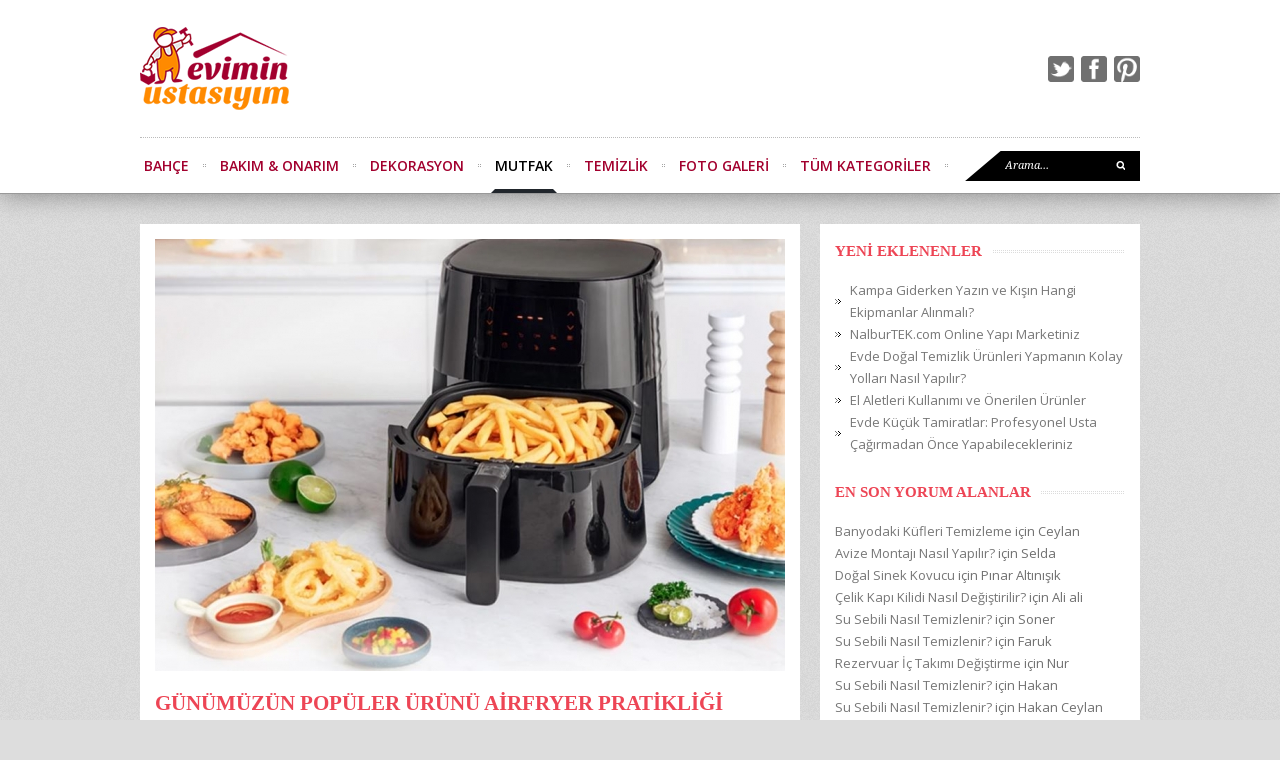

--- FILE ---
content_type: text/html; charset=UTF-8
request_url: https://www.eviminustasiyim.com/gunumuzun-populer-urunu-airfryer-pratikligi/
body_size: 17699
content:
<!DOCTYPE html>
<html lang="tr">
<head>
	<meta charset="UTF-8" />
		<!-- Mobile Specific -->
	<meta name="viewport" content="width=device-width, initial-scale=1, maximum-scale=1">
	<!--[if lt IE 9]>
		<script src="https://css3-mediaqueries-js.googlecode.com/svn/trunk/css3-mediaqueries.js"></script>
	<![endif]-->
				<link rel="icon" type="image/png" href="https://www.eviminustasiyim.com/wp-content/uploads/2015/10/evimin_ustasiyim_favicon.png" />
		<!-- Browser dependent stylesheets -->
	<!--[if IE 8]>
		<link rel="stylesheet" type="text/css" href="https://www.eviminustasiyim.com/wp-content/themes/wpex-fashionista/css/ie8.css" media="screen" />
	<![endif]-->
	<!--[if IE 7]>
		<link rel="stylesheet" type="text/css" href="https://www.eviminustasiyim.com/wp-content/themes/wpex-fashionista/css/ie7.css" media="screen" />
	<![endif]-->
	<meta name='robots' content='index, follow, max-image-preview:large, max-snippet:-1, max-video-preview:-1' />

	<!-- This site is optimized with the Yoast SEO plugin v19.10 - https://yoast.com/wordpress/plugins/seo/ -->
	<title>Günümüzün Popüler Ürünü Airfryer Pratikliği - Evimin Ustasıyım</title>
	<meta name="description" content="airfreyerda neler pişirilir? nasıl kızartılır? airfryer pratikliği , airfryer pratik yemekleri nelerdir? Patates kızartması,kruvasan,kestane..." />
	<link rel="canonical" href="https://www.eviminustasiyim.com/gunumuzun-populer-urunu-airfryer-pratikligi/" />
	<meta property="og:locale" content="tr_TR" />
	<meta property="og:type" content="article" />
	<meta property="og:title" content="Günümüzün Popüler Ürünü Airfryer Pratikliği - Evimin Ustasıyım" />
	<meta property="og:description" content="airfreyerda neler pişirilir? nasıl kızartılır? airfryer pratikliği , airfryer pratik yemekleri nelerdir? Patates kızartması,kruvasan,kestane..." />
	<meta property="og:url" content="https://www.eviminustasiyim.com/gunumuzun-populer-urunu-airfryer-pratikligi/" />
	<meta property="og:site_name" content="Evimin Ustasıyım" />
	<meta property="article:published_time" content="2022-12-08T08:53:22+00:00" />
	<meta property="article:modified_time" content="2022-12-08T09:02:52+00:00" />
	<meta property="og:image" content="https://www.eviminustasiyim.com/wp-content/uploads/2022/12/Ana-foto.jpg" />
	<meta property="og:image:width" content="908" />
	<meta property="og:image:height" content="623" />
	<meta property="og:image:type" content="image/jpeg" />
	<meta name="author" content="Özkan OKTAR" />
	<meta name="twitter:card" content="summary_large_image" />
	<meta name="twitter:label1" content="Yazan:" />
	<meta name="twitter:data1" content="Özkan OKTAR" />
	<meta name="twitter:label2" content="Tahmini okuma süresi" />
	<meta name="twitter:data2" content="3 dakika" />
	<script type="application/ld+json" class="yoast-schema-graph">{"@context":"https://schema.org","@graph":[{"@type":"Article","@id":"https://www.eviminustasiyim.com/gunumuzun-populer-urunu-airfryer-pratikligi/#article","isPartOf":{"@id":"https://www.eviminustasiyim.com/gunumuzun-populer-urunu-airfryer-pratikligi/"},"author":{"name":"Özkan OKTAR","@id":"https://www.eviminustasiyim.com/#/schema/person/77ee35b6bbe9668aa2d028f0d37ad8e3"},"headline":"Günümüzün Popüler Ürünü Airfryer Pratikliği","datePublished":"2022-12-08T08:53:22+00:00","dateModified":"2022-12-08T09:02:52+00:00","mainEntityOfPage":{"@id":"https://www.eviminustasiyim.com/gunumuzun-populer-urunu-airfryer-pratikligi/"},"wordCount":341,"commentCount":0,"publisher":{"@id":"https://www.eviminustasiyim.com/#organization"},"image":{"@id":"https://www.eviminustasiyim.com/gunumuzun-populer-urunu-airfryer-pratikligi/#primaryimage"},"thumbnailUrl":"https://www.eviminustasiyim.com/wp-content/uploads/2022/12/Ana-foto.jpg","keywords":["nasıl kızartılır?","nasıl pişirilir?","nasıl yapılır?","pişirme","yemek","yemek fikirleri"],"articleSection":["Mutfak"],"inLanguage":"tr","potentialAction":[{"@type":"CommentAction","name":"Comment","target":["https://www.eviminustasiyim.com/gunumuzun-populer-urunu-airfryer-pratikligi/#respond"]}]},{"@type":"WebPage","@id":"https://www.eviminustasiyim.com/gunumuzun-populer-urunu-airfryer-pratikligi/","url":"https://www.eviminustasiyim.com/gunumuzun-populer-urunu-airfryer-pratikligi/","name":"Günümüzün Popüler Ürünü Airfryer Pratikliği - Evimin Ustasıyım","isPartOf":{"@id":"https://www.eviminustasiyim.com/#website"},"primaryImageOfPage":{"@id":"https://www.eviminustasiyim.com/gunumuzun-populer-urunu-airfryer-pratikligi/#primaryimage"},"image":{"@id":"https://www.eviminustasiyim.com/gunumuzun-populer-urunu-airfryer-pratikligi/#primaryimage"},"thumbnailUrl":"https://www.eviminustasiyim.com/wp-content/uploads/2022/12/Ana-foto.jpg","datePublished":"2022-12-08T08:53:22+00:00","dateModified":"2022-12-08T09:02:52+00:00","description":"airfreyerda neler pişirilir? nasıl kızartılır? airfryer pratikliği , airfryer pratik yemekleri nelerdir? Patates kızartması,kruvasan,kestane...","breadcrumb":{"@id":"https://www.eviminustasiyim.com/gunumuzun-populer-urunu-airfryer-pratikligi/#breadcrumb"},"inLanguage":"tr","potentialAction":[{"@type":"ReadAction","target":["https://www.eviminustasiyim.com/gunumuzun-populer-urunu-airfryer-pratikligi/"]}]},{"@type":"ImageObject","inLanguage":"tr","@id":"https://www.eviminustasiyim.com/gunumuzun-populer-urunu-airfryer-pratikligi/#primaryimage","url":"https://www.eviminustasiyim.com/wp-content/uploads/2022/12/Ana-foto.jpg","contentUrl":"https://www.eviminustasiyim.com/wp-content/uploads/2022/12/Ana-foto.jpg","width":908,"height":623},{"@type":"BreadcrumbList","@id":"https://www.eviminustasiyim.com/gunumuzun-populer-urunu-airfryer-pratikligi/#breadcrumb","itemListElement":[{"@type":"ListItem","position":1,"name":"Ana sayfa","item":"https://www.eviminustasiyim.com/"},{"@type":"ListItem","position":2,"name":"Günümüzün Popüler Ürünü Airfryer Pratikliği"}]},{"@type":"WebSite","@id":"https://www.eviminustasiyim.com/#website","url":"https://www.eviminustasiyim.com/","name":"Evimin Ustasıyım","description":"Elinden Geleni Evine Koy!","publisher":{"@id":"https://www.eviminustasiyim.com/#organization"},"potentialAction":[{"@type":"SearchAction","target":{"@type":"EntryPoint","urlTemplate":"https://www.eviminustasiyim.com/?s={search_term_string}"},"query-input":"required name=search_term_string"}],"inLanguage":"tr"},{"@type":"Organization","@id":"https://www.eviminustasiyim.com/#organization","name":"Evimin Ustasıyım","url":"https://www.eviminustasiyim.com/","logo":{"@type":"ImageObject","inLanguage":"tr","@id":"https://www.eviminustasiyim.com/#/schema/logo/image/","url":"https://www.eviminustasiyim.com/wp-content/uploads/evimin_ustasiyim_favicon.png","contentUrl":"https://www.eviminustasiyim.com/wp-content/uploads/evimin_ustasiyim_favicon.png","width":512,"height":512,"caption":"Evimin Ustasıyım"},"image":{"@id":"https://www.eviminustasiyim.com/#/schema/logo/image/"}},{"@type":"Person","@id":"https://www.eviminustasiyim.com/#/schema/person/77ee35b6bbe9668aa2d028f0d37ad8e3","name":"Özkan OKTAR","image":{"@type":"ImageObject","inLanguage":"tr","@id":"https://www.eviminustasiyim.com/#/schema/person/image/","url":"https://secure.gravatar.com/avatar/b724f7b3afb40d1a846adeb90a85156e?s=96&d=mm&r=g","contentUrl":"https://secure.gravatar.com/avatar/b724f7b3afb40d1a846adeb90a85156e?s=96&d=mm&r=g","caption":"Özkan OKTAR"},"url":"https://www.eviminustasiyim.com/author/ozkan/"}]}</script>
	<!-- / Yoast SEO plugin. -->


<link rel='dns-prefetch' href='//fonts.googleapis.com' />
<link rel="alternate" type="application/rss+xml" title="Evimin Ustasıyım &raquo; beslemesi" href="https://www.eviminustasiyim.com/feed/" />
<link rel="alternate" type="application/rss+xml" title="Evimin Ustasıyım &raquo; yorum beslemesi" href="https://www.eviminustasiyim.com/comments/feed/" />
<link rel="alternate" type="application/rss+xml" title="Evimin Ustasıyım &raquo; Günümüzün Popüler Ürünü Airfryer Pratikliği yorum beslemesi" href="https://www.eviminustasiyim.com/gunumuzun-populer-urunu-airfryer-pratikligi/feed/" />
<script type="text/javascript">
window._wpemojiSettings = {"baseUrl":"https:\/\/s.w.org\/images\/core\/emoji\/14.0.0\/72x72\/","ext":".png","svgUrl":"https:\/\/s.w.org\/images\/core\/emoji\/14.0.0\/svg\/","svgExt":".svg","source":{"concatemoji":"https:\/\/www.eviminustasiyim.com\/wp-includes\/js\/wp-emoji-release.min.js?ver=6.1.9"}};
/*! This file is auto-generated */
!function(e,a,t){var n,r,o,i=a.createElement("canvas"),p=i.getContext&&i.getContext("2d");function s(e,t){var a=String.fromCharCode,e=(p.clearRect(0,0,i.width,i.height),p.fillText(a.apply(this,e),0,0),i.toDataURL());return p.clearRect(0,0,i.width,i.height),p.fillText(a.apply(this,t),0,0),e===i.toDataURL()}function c(e){var t=a.createElement("script");t.src=e,t.defer=t.type="text/javascript",a.getElementsByTagName("head")[0].appendChild(t)}for(o=Array("flag","emoji"),t.supports={everything:!0,everythingExceptFlag:!0},r=0;r<o.length;r++)t.supports[o[r]]=function(e){if(p&&p.fillText)switch(p.textBaseline="top",p.font="600 32px Arial",e){case"flag":return s([127987,65039,8205,9895,65039],[127987,65039,8203,9895,65039])?!1:!s([55356,56826,55356,56819],[55356,56826,8203,55356,56819])&&!s([55356,57332,56128,56423,56128,56418,56128,56421,56128,56430,56128,56423,56128,56447],[55356,57332,8203,56128,56423,8203,56128,56418,8203,56128,56421,8203,56128,56430,8203,56128,56423,8203,56128,56447]);case"emoji":return!s([129777,127995,8205,129778,127999],[129777,127995,8203,129778,127999])}return!1}(o[r]),t.supports.everything=t.supports.everything&&t.supports[o[r]],"flag"!==o[r]&&(t.supports.everythingExceptFlag=t.supports.everythingExceptFlag&&t.supports[o[r]]);t.supports.everythingExceptFlag=t.supports.everythingExceptFlag&&!t.supports.flag,t.DOMReady=!1,t.readyCallback=function(){t.DOMReady=!0},t.supports.everything||(n=function(){t.readyCallback()},a.addEventListener?(a.addEventListener("DOMContentLoaded",n,!1),e.addEventListener("load",n,!1)):(e.attachEvent("onload",n),a.attachEvent("onreadystatechange",function(){"complete"===a.readyState&&t.readyCallback()})),(e=t.source||{}).concatemoji?c(e.concatemoji):e.wpemoji&&e.twemoji&&(c(e.twemoji),c(e.wpemoji)))}(window,document,window._wpemojiSettings);
</script>
<style type="text/css">
img.wp-smiley,
img.emoji {
	display: inline !important;
	border: none !important;
	box-shadow: none !important;
	height: 1em !important;
	width: 1em !important;
	margin: 0 0.07em !important;
	vertical-align: -0.1em !important;
	background: none !important;
	padding: 0 !important;
}
</style>
	<link rel='stylesheet' id='wp-block-library-css' href='https://www.eviminustasiyim.com/wp-includes/css/dist/block-library/style.min.css?ver=6.1.9' type='text/css' media='all' />
<link rel='stylesheet' id='classic-theme-styles-css' href='https://www.eviminustasiyim.com/wp-includes/css/classic-themes.min.css?ver=1' type='text/css' media='all' />
<style id='global-styles-inline-css' type='text/css'>
body{--wp--preset--color--black: #000000;--wp--preset--color--cyan-bluish-gray: #abb8c3;--wp--preset--color--white: #ffffff;--wp--preset--color--pale-pink: #f78da7;--wp--preset--color--vivid-red: #cf2e2e;--wp--preset--color--luminous-vivid-orange: #ff6900;--wp--preset--color--luminous-vivid-amber: #fcb900;--wp--preset--color--light-green-cyan: #7bdcb5;--wp--preset--color--vivid-green-cyan: #00d084;--wp--preset--color--pale-cyan-blue: #8ed1fc;--wp--preset--color--vivid-cyan-blue: #0693e3;--wp--preset--color--vivid-purple: #9b51e0;--wp--preset--gradient--vivid-cyan-blue-to-vivid-purple: linear-gradient(135deg,rgba(6,147,227,1) 0%,rgb(155,81,224) 100%);--wp--preset--gradient--light-green-cyan-to-vivid-green-cyan: linear-gradient(135deg,rgb(122,220,180) 0%,rgb(0,208,130) 100%);--wp--preset--gradient--luminous-vivid-amber-to-luminous-vivid-orange: linear-gradient(135deg,rgba(252,185,0,1) 0%,rgba(255,105,0,1) 100%);--wp--preset--gradient--luminous-vivid-orange-to-vivid-red: linear-gradient(135deg,rgba(255,105,0,1) 0%,rgb(207,46,46) 100%);--wp--preset--gradient--very-light-gray-to-cyan-bluish-gray: linear-gradient(135deg,rgb(238,238,238) 0%,rgb(169,184,195) 100%);--wp--preset--gradient--cool-to-warm-spectrum: linear-gradient(135deg,rgb(74,234,220) 0%,rgb(151,120,209) 20%,rgb(207,42,186) 40%,rgb(238,44,130) 60%,rgb(251,105,98) 80%,rgb(254,248,76) 100%);--wp--preset--gradient--blush-light-purple: linear-gradient(135deg,rgb(255,206,236) 0%,rgb(152,150,240) 100%);--wp--preset--gradient--blush-bordeaux: linear-gradient(135deg,rgb(254,205,165) 0%,rgb(254,45,45) 50%,rgb(107,0,62) 100%);--wp--preset--gradient--luminous-dusk: linear-gradient(135deg,rgb(255,203,112) 0%,rgb(199,81,192) 50%,rgb(65,88,208) 100%);--wp--preset--gradient--pale-ocean: linear-gradient(135deg,rgb(255,245,203) 0%,rgb(182,227,212) 50%,rgb(51,167,181) 100%);--wp--preset--gradient--electric-grass: linear-gradient(135deg,rgb(202,248,128) 0%,rgb(113,206,126) 100%);--wp--preset--gradient--midnight: linear-gradient(135deg,rgb(2,3,129) 0%,rgb(40,116,252) 100%);--wp--preset--duotone--dark-grayscale: url('#wp-duotone-dark-grayscale');--wp--preset--duotone--grayscale: url('#wp-duotone-grayscale');--wp--preset--duotone--purple-yellow: url('#wp-duotone-purple-yellow');--wp--preset--duotone--blue-red: url('#wp-duotone-blue-red');--wp--preset--duotone--midnight: url('#wp-duotone-midnight');--wp--preset--duotone--magenta-yellow: url('#wp-duotone-magenta-yellow');--wp--preset--duotone--purple-green: url('#wp-duotone-purple-green');--wp--preset--duotone--blue-orange: url('#wp-duotone-blue-orange');--wp--preset--font-size--small: 13px;--wp--preset--font-size--medium: 20px;--wp--preset--font-size--large: 36px;--wp--preset--font-size--x-large: 42px;--wp--preset--spacing--20: 0.44rem;--wp--preset--spacing--30: 0.67rem;--wp--preset--spacing--40: 1rem;--wp--preset--spacing--50: 1.5rem;--wp--preset--spacing--60: 2.25rem;--wp--preset--spacing--70: 3.38rem;--wp--preset--spacing--80: 5.06rem;}:where(.is-layout-flex){gap: 0.5em;}body .is-layout-flow > .alignleft{float: left;margin-inline-start: 0;margin-inline-end: 2em;}body .is-layout-flow > .alignright{float: right;margin-inline-start: 2em;margin-inline-end: 0;}body .is-layout-flow > .aligncenter{margin-left: auto !important;margin-right: auto !important;}body .is-layout-constrained > .alignleft{float: left;margin-inline-start: 0;margin-inline-end: 2em;}body .is-layout-constrained > .alignright{float: right;margin-inline-start: 2em;margin-inline-end: 0;}body .is-layout-constrained > .aligncenter{margin-left: auto !important;margin-right: auto !important;}body .is-layout-constrained > :where(:not(.alignleft):not(.alignright):not(.alignfull)){max-width: var(--wp--style--global--content-size);margin-left: auto !important;margin-right: auto !important;}body .is-layout-constrained > .alignwide{max-width: var(--wp--style--global--wide-size);}body .is-layout-flex{display: flex;}body .is-layout-flex{flex-wrap: wrap;align-items: center;}body .is-layout-flex > *{margin: 0;}:where(.wp-block-columns.is-layout-flex){gap: 2em;}.has-black-color{color: var(--wp--preset--color--black) !important;}.has-cyan-bluish-gray-color{color: var(--wp--preset--color--cyan-bluish-gray) !important;}.has-white-color{color: var(--wp--preset--color--white) !important;}.has-pale-pink-color{color: var(--wp--preset--color--pale-pink) !important;}.has-vivid-red-color{color: var(--wp--preset--color--vivid-red) !important;}.has-luminous-vivid-orange-color{color: var(--wp--preset--color--luminous-vivid-orange) !important;}.has-luminous-vivid-amber-color{color: var(--wp--preset--color--luminous-vivid-amber) !important;}.has-light-green-cyan-color{color: var(--wp--preset--color--light-green-cyan) !important;}.has-vivid-green-cyan-color{color: var(--wp--preset--color--vivid-green-cyan) !important;}.has-pale-cyan-blue-color{color: var(--wp--preset--color--pale-cyan-blue) !important;}.has-vivid-cyan-blue-color{color: var(--wp--preset--color--vivid-cyan-blue) !important;}.has-vivid-purple-color{color: var(--wp--preset--color--vivid-purple) !important;}.has-black-background-color{background-color: var(--wp--preset--color--black) !important;}.has-cyan-bluish-gray-background-color{background-color: var(--wp--preset--color--cyan-bluish-gray) !important;}.has-white-background-color{background-color: var(--wp--preset--color--white) !important;}.has-pale-pink-background-color{background-color: var(--wp--preset--color--pale-pink) !important;}.has-vivid-red-background-color{background-color: var(--wp--preset--color--vivid-red) !important;}.has-luminous-vivid-orange-background-color{background-color: var(--wp--preset--color--luminous-vivid-orange) !important;}.has-luminous-vivid-amber-background-color{background-color: var(--wp--preset--color--luminous-vivid-amber) !important;}.has-light-green-cyan-background-color{background-color: var(--wp--preset--color--light-green-cyan) !important;}.has-vivid-green-cyan-background-color{background-color: var(--wp--preset--color--vivid-green-cyan) !important;}.has-pale-cyan-blue-background-color{background-color: var(--wp--preset--color--pale-cyan-blue) !important;}.has-vivid-cyan-blue-background-color{background-color: var(--wp--preset--color--vivid-cyan-blue) !important;}.has-vivid-purple-background-color{background-color: var(--wp--preset--color--vivid-purple) !important;}.has-black-border-color{border-color: var(--wp--preset--color--black) !important;}.has-cyan-bluish-gray-border-color{border-color: var(--wp--preset--color--cyan-bluish-gray) !important;}.has-white-border-color{border-color: var(--wp--preset--color--white) !important;}.has-pale-pink-border-color{border-color: var(--wp--preset--color--pale-pink) !important;}.has-vivid-red-border-color{border-color: var(--wp--preset--color--vivid-red) !important;}.has-luminous-vivid-orange-border-color{border-color: var(--wp--preset--color--luminous-vivid-orange) !important;}.has-luminous-vivid-amber-border-color{border-color: var(--wp--preset--color--luminous-vivid-amber) !important;}.has-light-green-cyan-border-color{border-color: var(--wp--preset--color--light-green-cyan) !important;}.has-vivid-green-cyan-border-color{border-color: var(--wp--preset--color--vivid-green-cyan) !important;}.has-pale-cyan-blue-border-color{border-color: var(--wp--preset--color--pale-cyan-blue) !important;}.has-vivid-cyan-blue-border-color{border-color: var(--wp--preset--color--vivid-cyan-blue) !important;}.has-vivid-purple-border-color{border-color: var(--wp--preset--color--vivid-purple) !important;}.has-vivid-cyan-blue-to-vivid-purple-gradient-background{background: var(--wp--preset--gradient--vivid-cyan-blue-to-vivid-purple) !important;}.has-light-green-cyan-to-vivid-green-cyan-gradient-background{background: var(--wp--preset--gradient--light-green-cyan-to-vivid-green-cyan) !important;}.has-luminous-vivid-amber-to-luminous-vivid-orange-gradient-background{background: var(--wp--preset--gradient--luminous-vivid-amber-to-luminous-vivid-orange) !important;}.has-luminous-vivid-orange-to-vivid-red-gradient-background{background: var(--wp--preset--gradient--luminous-vivid-orange-to-vivid-red) !important;}.has-very-light-gray-to-cyan-bluish-gray-gradient-background{background: var(--wp--preset--gradient--very-light-gray-to-cyan-bluish-gray) !important;}.has-cool-to-warm-spectrum-gradient-background{background: var(--wp--preset--gradient--cool-to-warm-spectrum) !important;}.has-blush-light-purple-gradient-background{background: var(--wp--preset--gradient--blush-light-purple) !important;}.has-blush-bordeaux-gradient-background{background: var(--wp--preset--gradient--blush-bordeaux) !important;}.has-luminous-dusk-gradient-background{background: var(--wp--preset--gradient--luminous-dusk) !important;}.has-pale-ocean-gradient-background{background: var(--wp--preset--gradient--pale-ocean) !important;}.has-electric-grass-gradient-background{background: var(--wp--preset--gradient--electric-grass) !important;}.has-midnight-gradient-background{background: var(--wp--preset--gradient--midnight) !important;}.has-small-font-size{font-size: var(--wp--preset--font-size--small) !important;}.has-medium-font-size{font-size: var(--wp--preset--font-size--medium) !important;}.has-large-font-size{font-size: var(--wp--preset--font-size--large) !important;}.has-x-large-font-size{font-size: var(--wp--preset--font-size--x-large) !important;}
.wp-block-navigation a:where(:not(.wp-element-button)){color: inherit;}
:where(.wp-block-columns.is-layout-flex){gap: 2em;}
.wp-block-pullquote{font-size: 1.5em;line-height: 1.6;}
</style>
<link rel='stylesheet' id='contact-form-7-css' href='https://www.eviminustasiyim.com/wp-content/plugins/contact-form-7/includes/css/styles.css?ver=5.6.4' type='text/css' media='all' />
<link rel='stylesheet' id='symple_shortcode_styles-css' href='https://www.eviminustasiyim.com/wp-content/plugins/symple-shortcodes/shortcodes/css/symple_shortcodes_styles.css?ver=6.1.9' type='text/css' media='all' />
<link rel='stylesheet' id='zilla-likes-css' href='https://www.eviminustasiyim.com/wp-content/plugins/zilla-likes/styles/zilla-likes.css?ver=6.1.9' type='text/css' media='all' />
<link rel='stylesheet' id='wpex-style-css' href='https://www.eviminustasiyim.com/wp-content/themes/wpex-fashionista/style.css?ver=6.1.9' type='text/css' media='all' />
<link rel='stylesheet' id='wpex-droid-serif-css' href='https://fonts.googleapis.com/css?family=Droid+Serif%3A400%2C400italic&#038;ver=1' type='text/css' media='all' />
<link rel='stylesheet' id='wpex-open-sans-css' href='https://fonts.googleapis.com/css?family=Open+Sans%3A400italic%2C600italic%2C700italic%2C400%2C600%2C700&#038;subset=latin%2Ccyrillic-ext%2Clatin-ext%2Ccyrillic%2Cgreek-ext%2Cgreek%2Cvietnamese&#038;ver=1' type='text/css' media='all' />
<link rel='stylesheet' id='responsive-css' href='https://www.eviminustasiyim.com/wp-content/themes/wpex-fashionista/css/responsive.css?ver=1' type='text/css' media='all' />
<link rel='stylesheet' id='slb_core-css' href='https://www.eviminustasiyim.com/wp-content/plugins/simple-lightbox/client/css/app.css?ver=2.9.3' type='text/css' media='all' />
<script type='text/javascript' src='https://www.eviminustasiyim.com/wp-includes/js/jquery/jquery.min.js?ver=3.6.1' id='jquery-core-js'></script>
<script type='text/javascript' src='https://www.eviminustasiyim.com/wp-includes/js/jquery/jquery-migrate.min.js?ver=3.3.2' id='jquery-migrate-js'></script>
<script type='text/javascript' id='zilla-likes-js-extra'>
/* <![CDATA[ */
var zilla_likes = {"ajaxurl":"https:\/\/www.eviminustasiyim.com\/wp-admin\/admin-ajax.php"};
/* ]]> */
</script>
<script type='text/javascript' src='https://www.eviminustasiyim.com/wp-content/plugins/zilla-likes/scripts/zilla-likes.js?ver=6.1.9' id='zilla-likes-js'></script>
<link rel="https://api.w.org/" href="https://www.eviminustasiyim.com/wp-json/" /><link rel="alternate" type="application/json" href="https://www.eviminustasiyim.com/wp-json/wp/v2/posts/410" /><link rel="EditURI" type="application/rsd+xml" title="RSD" href="https://www.eviminustasiyim.com/xmlrpc.php?rsd" />
<link rel="wlwmanifest" type="application/wlwmanifest+xml" href="https://www.eviminustasiyim.com/wp-includes/wlwmanifest.xml" />
<meta name="generator" content="WordPress 6.1.9" />
<link rel='shortlink' href='https://www.eviminustasiyim.com/?p=410' />
<link rel="alternate" type="application/json+oembed" href="https://www.eviminustasiyim.com/wp-json/oembed/1.0/embed?url=https%3A%2F%2Fwww.eviminustasiyim.com%2Fgunumuzun-populer-urunu-airfryer-pratikligi%2F" />
<link rel="alternate" type="text/xml+oembed" href="https://www.eviminustasiyim.com/wp-json/oembed/1.0/embed?url=https%3A%2F%2Fwww.eviminustasiyim.com%2Fgunumuzun-populer-urunu-airfryer-pratikligi%2F&#038;format=xml" />
<!--[if lt IE 9]>
			<script src="https://www.eviminustasiyim.com/wp-content/themes/wpex-fashionista/js/html5.js"></script>
		<![endif]--><style type="text/css">.recentcomments a{display:inline !important;padding:0 !important;margin:0 !important;}</style><script type="text/javascript" src="https://www.eviminustasiyim.com/wp-content/plugins/si-captcha-for-wordpress/captcha/si_captcha.js?ver=1768360620"></script>
<!-- begin SI CAPTCHA Anti-Spam - login/register form style -->
<style type="text/css">
.si_captcha_small { width:175px; height:45px; padding-top:10px; padding-bottom:10px; }
.si_captcha_large { width:250px; height:60px; padding-top:10px; padding-bottom:10px; }
img#si_image_com { border-style:none; margin:0; padding-right:5px; float:left; }
img#si_image_reg { border-style:none; margin:0; padding-right:5px; float:left; }
img#si_image_log { border-style:none; margin:0; padding-right:5px; float:left; }
img#si_image_side_login { border-style:none; margin:0; padding-right:5px; float:left; }
img#si_image_checkout { border-style:none; margin:0; padding-right:5px; float:left; }
img#si_image_jetpack { border-style:none; margin:0; padding-right:5px; float:left; }
img#si_image_bbpress_topic { border-style:none; margin:0; padding-right:5px; float:left; }
.si_captcha_refresh { border-style:none; margin:0; vertical-align:bottom; }
div#si_captcha_input { display:block; padding-top:15px; padding-bottom:5px; }
label#si_captcha_code_label { margin:0; }
input#si_captcha_code_input { width:65px; }
p#si_captcha_code { clear: left; padding-top:10px; }
.si-captcha-jetpack-error { color:#DC3232; }
</style>
<!-- end SI CAPTCHA Anti-Spam - login/register form style -->
<link rel="icon" href="https://www.eviminustasiyim.com/wp-content/uploads/cropped-evimin_ustasiyim_favicon-32x32.png" sizes="32x32" />
<link rel="icon" href="https://www.eviminustasiyim.com/wp-content/uploads/cropped-evimin_ustasiyim_favicon-192x192.png" sizes="192x192" />
<link rel="apple-touch-icon" href="https://www.eviminustasiyim.com/wp-content/uploads/cropped-evimin_ustasiyim_favicon-180x180.png" />
<meta name="msapplication-TileImage" content="https://www.eviminustasiyim.com/wp-content/uploads/cropped-evimin_ustasiyim_favicon-270x270.png" />

<script type='text/javascript' src='https://www.eviminustasiyim.com/wp-content/plugins/wp-spamshield/js/jscripts.php'></script> 

<script>
  (function(i,s,o,g,r,a,m){i['GoogleAnalyticsObject']=r;i[r]=i[r]||function(){
  (i[r].q=i[r].q||[]).push(arguments)},i[r].l=1*new Date();a=s.createElement(o),
  m=s.getElementsByTagName(o)[0];a.async=1;a.src=g;m.parentNode.insertBefore(a,m)
  })(window,document,'script','//www.google-analytics.com/analytics.js','ga');

  ga('create', 'UA-43835726-1', 'auto');
  ga('send', 'pageview');

</script>

</head><!-- /end head -->

<!-- Begin Body -->

<body data-rsssl=1 class="post-template-default single single-post postid-410 single-format-standard body  symple-shortcodes  symple-shortcodes-responsive">

<div id="header-wrap"  >
	<header id="header" class="outerbox clearfix">
			<div id="header-top">
			<div id="logo" class="clearfix">
				<a href="https://www.eviminustasiyim.com/" title="Evimin Ustasıyım" rel="home">
											<img src="https://www.eviminustasiyim.com/wp-content/uploads/evimin_ustasiyim_logo.png" alt="" />
									</a>
			</div><!-- /logo -->
			<ul id="header-social" class="clr"><li><a href="https://twitter.com/EviminUstasiyim" title="twitter" target="_blank" class="wpex-tooltip"><img src="https://www.eviminustasiyim.com/wp-content/themes/wpex-fashionista/images/social/twitter.png" alt="twitter" /></a></li><li><a href="https://www.facebook.com/Evimin-Ustasym-168029386703424/?fref=ts" title="facebook" target="_blank" class="wpex-tooltip"><img src="https://www.eviminustasiyim.com/wp-content/themes/wpex-fashionista/images/social/facebook.png" alt="facebook" /></a></li><li><a href="https://www.pinterest.com/eviminustasiyim/" title="pinterest" target="_blank" class="wpex-tooltip"><img src="https://www.eviminustasiyim.com/wp-content/themes/wpex-fashionista/images/social/pinterest.png" alt="pinterest" /></a></li></ul><!-- #social -->		</div><!-- /header-top -->
		<div id="sidr-close"><a href="#sidr-close" class="toggle-sidr-close"></a></div><a href="#sidr" class="mobile-menu-toggle"><span class="fa fa-bars"></span>HIZLI MENÜ<span class="fa fa-caret-down"></span></a>		<nav id="navigation" class="clearfix">
			<div class="menu-ana-menu-container"><ul id="menu-ana-menu" class="sf-menu"><li id="menu-item-19" class="menu-item menu-item-type-taxonomy menu-item-object-category menu-item-19"><a href="https://www.eviminustasiyim.com/category/bahce/">Bahçe</a></li>
<li id="menu-item-20" class="menu-item menu-item-type-taxonomy menu-item-object-category menu-item-20"><a href="https://www.eviminustasiyim.com/category/bakim-onarim/">Bakım &#038; Onarım</a></li>
<li id="menu-item-21" class="menu-item menu-item-type-taxonomy menu-item-object-category menu-item-21"><a href="https://www.eviminustasiyim.com/category/dekorasyon/">Dekorasyon</a></li>
<li id="menu-item-23" class="menu-item menu-item-type-taxonomy menu-item-object-category current-post-ancestor current-menu-parent current-post-parent menu-item-23"><a href="https://www.eviminustasiyim.com/category/mutfak/">Mutfak</a></li>
<li id="menu-item-170" class="menu-item menu-item-type-taxonomy menu-item-object-category menu-item-170"><a href="https://www.eviminustasiyim.com/category/temizlik-yontemleri/">Temizlik</a></li>
<li id="menu-item-22" class="menu-item menu-item-type-taxonomy menu-item-object-category menu-item-22"><a href="https://www.eviminustasiyim.com/category/galeri/">Foto Galeri</a></li>
<li id="menu-item-24" class="menu-item menu-item-type-custom menu-item-object-custom menu-item-has-children menu-item-24"><a href="#">Tüm Kategoriler</a>
<ul class="sub-menu">
	<li id="menu-item-190" class="menu-item menu-item-type-taxonomy menu-item-object-category menu-item-190"><a href="https://www.eviminustasiyim.com/category/avcilik-ve-kamp/">Avcılık &#038; Kamp</a></li>
	<li id="menu-item-197" class="menu-item menu-item-type-taxonomy menu-item-object-category menu-item-197"><a href="https://www.eviminustasiyim.com/category/urun-tanitimlari/">Ürün Tanıtımları</a></li>
</ul>
</li>
</ul></div>			<form method="get" id="searchbar" action="https://www.eviminustasiyim.com/">
<input type="search" name="s" id="search" value="Arama..." onfocus="if(this.value==this.defaultValue)this.value='';" onblur="if(this.value=='')this.value=this.defaultValue;">
<input type="submit" id="searchsubmit" value="" />
</form>		</nav><!-- /navigation -->
			</header><!-- /header -->
</div><!-- /header-wrap -->
	
<div id="wrap">

<div id="main-content" class="outerbox clearfix infinite-scroll-enabled">

	
<div id="post" class="clearfix">
	<div class="container clearfix">
				<div id="single-media-wrap">
					
					<img id="post-thumbnail" src="https://www.eviminustasiyim.com/wp-content/uploads/2022/12/Ana-foto-630x432.jpg" alt="Günümüzün Popüler Ürünü Airfryer Pratikliği" class="" />
		
			</div><!-- /single-media-wrap -->
		
		<header id="single-heading">
			<h1><strong>Günümüzün Popüler Ürünü Airfryer Pratikliği</strong></h1>
					<section class="meta clearfix" id="single-meta">
			<ul>
				<li class="meta-single-date"><span class="fa fa-calendar"></span>8 Aralık 2022</li>
				<li class="meta-single-cat"><span class="fa fa-folder-open"></span><a href="https://www.eviminustasiyim.com/category/mutfak/" rel="category tag">Mutfak</a></li>
									<li class="comment-scroll meta-single-comments"><span class="fa fa-comment"></span> <a href="https://www.eviminustasiyim.com/gunumuzun-populer-urunu-airfryer-pratikligi/#respond" class="comments-link" >Bir Yorum Bırakın</a></li>
									<li class="meta-single-zilla-likes"><a href="#" class="zilla-likes" id="zilla-likes-410" title="Beğen"><span class="zilla-likes-count">0</span> <span class="zilla-likes-postfix"></span></a> KİŞİ BEĞENDİ</li>			</ul>
		</section><!--/meta -->
			</header><!-- /single-meta -->
		
		<article class="entry clearfix">
			
<p>Airfryer, son zamanlarda moda olan popüler bir pişirme aletidir. Yağsız kızartma ve hava fritözü isimleriyle de bilinen airfryer da, normal kızartmalara göre çok az miktarda yağ kullanılır. Buda hem kalori hem de sağlık açısından daha avantajlı bir durumdur.</p>



<p><strong>Airfryer&#8217;da;</strong></p>



<ol type="1">
<li>Et yemekleri, tavuk, balık, ızgara gibi yemekler pişirilebilir.</li>



<li>Patates, sebze kızartması gibi atıştırmalıklar pişirilir.</li>



<li>Izgara yapılabilen tüm sebzeler (mısır, kabak, patlıcan gibi) airfryerda kızartılabilir.</li>



<li>Dondurulmuş gıdalar, çözdürülmeye gerek kalmadan airfryerda pişirilir. Bunun için sıcaklık kontrolü yapmanız yeterlidir.</li>



<li>Ekmek, tart, muffin, pankek gibi hamur işleri de airfryda pişirmeye uygundur.</li>
</ol>



<p><strong>Airfryer Tarifleri</strong></p>



<figure class="wp-block-image size-full is-resized"><img decoding="async" src="https://www.eviminustasiyim.com/wp-content/uploads/2022/12/patates.jpg" alt="" class="wp-image-419" width="628" height="416" srcset="https://www.eviminustasiyim.com/wp-content/uploads/2022/12/patates.jpg 936w, https://www.eviminustasiyim.com/wp-content/uploads/2022/12/patates-300x199.jpg 300w, https://www.eviminustasiyim.com/wp-content/uploads/2022/12/patates-768x510.jpg 768w" sizes="(max-width: 628px) 100vw, 628px" /></figure>



<p><strong>1-)Patates Kızartması</strong></p>



<p>Patates kızartmasını çok seviyor ama bol bol yağ kullanmak istemiyorsanız az miktarda yağ, bolca patates ve airfryer sayesinde kısa sürede çıtır çıtır olacak patates kızartmaları hazırlayabilirsiniz.</p>



<figure class="wp-block-image size-large is-resized"><img decoding="async" loading="lazy" src="https://www.eviminustasiyim.com/wp-content/uploads/2022/12/karnabahar-1024x576.jpg" alt="" class="wp-image-421" width="635" height="357" srcset="https://www.eviminustasiyim.com/wp-content/uploads/2022/12/karnabahar-1024x576.jpg 1024w, https://www.eviminustasiyim.com/wp-content/uploads/2022/12/karnabahar-300x169.jpg 300w, https://www.eviminustasiyim.com/wp-content/uploads/2022/12/karnabahar-768x432.jpg 768w, https://www.eviminustasiyim.com/wp-content/uploads/2022/12/karnabahar.jpg 1200w" sizes="(max-width: 635px) 100vw, 635px" /></figure>



<p><strong>2-)Karnabahar Kızartması</strong></p>



<p>Pratik sebze yemeklerinden karnabaharı airfryer a koymadan önce 3-4 dakika haşlamanızda fayda var. Belli aralıklarla da ters yüz etmeniz daha güzel ve eşit kızarmasına yardımcı olacaktır.</p>



<figure class="wp-block-image size-full is-resized"><img decoding="async" loading="lazy" src="https://www.eviminustasiyim.com/wp-content/uploads/2022/12/kruvasan1.jpeg" alt="" class="wp-image-423" width="636" height="318" srcset="https://www.eviminustasiyim.com/wp-content/uploads/2022/12/kruvasan1.jpeg 760w, https://www.eviminustasiyim.com/wp-content/uploads/2022/12/kruvasan1-300x150.jpeg 300w" sizes="(max-width: 636px) 100vw, 636px" /></figure>



<p><strong>3-)Kruvasan</strong></p>



<p>Milföyle hamuru ile hazırlanan kruvasanlarınızı kendi isteğinize göre(çikolata,fındık kreması), doldurulur. Hava fritözünüzü üzerindeki yönergelere göre ısı ve süresini ayarlayınız. Isınan hazneye yağlı kağıt serdikten sonra kruvasanlarınızı pişirmeye başlayabilirsiniz.</p>



<figure class="wp-block-image size-large is-resized"><img decoding="async" loading="lazy" src="https://www.eviminustasiyim.com/wp-content/uploads/2022/12/tavuk-1024x683.jpg" alt="" class="wp-image-425" width="631" height="421" srcset="https://www.eviminustasiyim.com/wp-content/uploads/2022/12/tavuk-1024x683.jpg 1024w, https://www.eviminustasiyim.com/wp-content/uploads/2022/12/tavuk-300x200.jpg 300w, https://www.eviminustasiyim.com/wp-content/uploads/2022/12/tavuk-768x512.jpg 768w, https://www.eviminustasiyim.com/wp-content/uploads/2022/12/tavuk.jpg 1200w" sizes="(max-width: 631px) 100vw, 631px" /></figure>



<p><strong>4-)Tavuk Kanat</strong></p>



<p>Kanat kızartmak ocakta olduğunca zor,zahmetli ve etrafı çok kirleten bir işlemdir. Bunu da airfryer da yaparak bu zahmetten kurtulabilirsiniz. Düşük ısıda yavaş yavaş kızartmanızı öneririz.</p>



<figure class="wp-block-image size-large is-resized"><img decoding="async" loading="lazy" src="https://www.eviminustasiyim.com/wp-content/uploads/2022/12/Kestane-1024x685.jpg" alt="" class="wp-image-415" width="630" height="421" srcset="https://www.eviminustasiyim.com/wp-content/uploads/2022/12/Kestane-1024x685.jpg 1024w, https://www.eviminustasiyim.com/wp-content/uploads/2022/12/Kestane-300x201.jpg 300w, https://www.eviminustasiyim.com/wp-content/uploads/2022/12/Kestane-768x514.jpg 768w, https://www.eviminustasiyim.com/wp-content/uploads/2022/12/Kestane.jpg 1247w" sizes="(max-width: 630px) 100vw, 630px" /></figure>



<p><strong>5-)Kestane</strong></p>



<p>Kestane mevsimi geldiğinde soba aramak yerine çözümü airfryer da bulabilirsiniz.Kestanelerinizi aynı sobada yapacakmış gibi çizip airfryerınıza koyduğunuzda kısa sürede aynı sonucu alabilirsiniz.</p>
		</article><!-- /entry -->
		
				
		<div class="post-tags clearfix"><a href="https://www.eviminustasiyim.com/tag/nasil-kizartilir/" rel="tag">nasıl kızartılır?</a><a href="https://www.eviminustasiyim.com/tag/nasil-pisirilir/" rel="tag">nasıl pişirilir?</a><a href="https://www.eviminustasiyim.com/tag/nasil-yapilir/" rel="tag">nasıl yapılır?</a><a href="https://www.eviminustasiyim.com/tag/pisirme/" rel="tag">pişirme</a><a href="https://www.eviminustasiyim.com/tag/yemek/" rel="tag">yemek</a><a href="https://www.eviminustasiyim.com/tag/yemek-fikirleri/" rel="tag">yemek fikirleri</a></div>		
				
				<div id="single-share" class="clearfix">
			<h4 class="single-share-title"><span><i class="fa fa-plus"></i>SAYFAYI PAYLAŞ</span></h4>
			<div id="single-share-buttons" class="clearfix">
								<a href="http://twitter.com/share?text=G%C3%BCn%C3%BCm%C3%BCz%C3%BCn+Pop%C3%BCler+%C3%9Cr%C3%BCn%C3%BC+Airfryer+Pratikli%C4%9Fi&amp;url=https%3A%2F%2Fwww.eviminustasiyim.com%2Fgunumuzun-populer-urunu-airfryer-pratikligi%2F" target="_blank" title="Twitter da Paylaş" rel="nofollow" class="twitter-share wpex-social-share-button wpex-tooltip" onclick="javascript:window.open(this.href,
	'', 'menubar=no,toolbar=no,resizable=yes,scrollbars=yes,height=600,width=600');return false;"><span class="fa fa-twitter"></span></a>
								<a href="http://www.facebook.com/share.php?u=https%3A%2F%2Fwww.eviminustasiyim.com%2Fgunumuzun-populer-urunu-airfryer-pratikligi%2F" target="_blank" title="Facebook da Paylaş" rel="nofollow" class="facebook-share wpex-social-share-button wpex-tooltip" onclick="javascript:window.open(this.href,
	'', 'menubar=no,toolbar=no,resizable=yes,scrollbars=yes,height=600,width=600');return false;"><span class="fa fa-facebook"></span></a>
								<a title="Google+ da Paylaş" rel="external" href="https://plus.google.com/share?url=https%3A%2F%2Fwww.eviminustasiyim.com%2Fgunumuzun-populer-urunu-airfryer-pratikligi%2F" class="googleplus-share wpex-social-share-button wpex-tooltip" onclick="javascript:window.open(this.href,
	'', 'menubar=no,toolbar=no,resizable=yes,scrollbars=yes,height=600,width=600');return false;"><span class="fa fa-google-plus"></span></a>
								<a href="http://pinterest.com/pin/create/button/?url=https%3A%2F%2Fwww.eviminustasiyim.com%2Fgunumuzun-populer-urunu-airfryer-pratikligi%2F&amp;media=https%3A%2F%2Fwww.eviminustasiyim.com%2Fwp-content%2Fuploads%2F2022%2F12%2FAna-foto.jpg&amp;description=Airfryer%2C+son+zamanlarda+moda+olan+pop%C3%BCler+bir+pi%C5%9Firme+aletidir.+Ya%C4%9Fs%C4%B1z+k%C4%B1zartma+ve+hava+frit%C3%B6z%C3%BC+isimleriyle+de+bilinen+airfryer+da%2C+normal+k%C4%B1zartmalara+g%C3%B6re+%C3%A7ok+az+miktarda+ya%C4%9F+kullan%C4%B1l%C4%B1r.+Buda+hem+kalori+hem+de+sa%C4%9Fl%C4%B1k+a%C3%A7%C4%B1s%C4%B1ndan+daha+avantajl%C4%B1+bir+durumdur.+Airfryer%27da%3B+Et%26hellip%3B" target="_blank" title="Pinterest de Paylaş" rel="nofollow" class="pinterest-share wpex-social-share-button wpex-tooltip" onclick="javascript:window.open(this.href,
	'', 'menubar=no,toolbar=no,resizable=yes,scrollbars=yes,height=600,width=600');return false;"><span class="fa fa-pinterest"></span></a>
								<a title="LinkedIn de Paylaş" href="http://www.linkedin.com/shareArticle?mini=true&amp;url=https%3A%2F%2Fwww.eviminustasiyim.com%2Fgunumuzun-populer-urunu-airfryer-pratikligi%2F&amp;title=G%C3%BCn%C3%BCm%C3%BCz%C3%BCn+Pop%C3%BCler+%C3%9Cr%C3%BCn%C3%BC+Airfryer+Pratikli%C4%9Fi&amp;summary=Airfryer%2C+son+zamanlarda+moda+olan+pop%C3%BCler+bir+pi%C5%9Firme+aletidir.+Ya%C4%9Fs%C4%B1z+k%C4%B1zartma+ve+hava+frit%C3%B6z%C3%BC+isimleriyle+de+bilinen+airfryer+da%2C+normal+k%C4%B1zartmalara+g%C3%B6re+%C3%A7ok+az+miktarda+ya%C4%9F+kullan%C4%B1l%C4%B1r.+Buda+hem+kalori+hem+de+sa%C4%9Fl%C4%B1k+a%C3%A7%C4%B1s%C4%B1ndan+daha+avantajl%C4%B1+bir+durumdur.+Airfryer%27da%3B+Et%26hellip%3B&amp;source=https%3A%2F%2Fwww.eviminustasiyim.com" target="_blank" rel="nofollow" class="linkedin-share wpex-social-share-button wpex-tooltip" onclick="javascript:window.open(this.href,
	'', 'menubar=no,toolbar=no,resizable=yes,scrollbars=yes,height=600,width=600');return false;"><span class="fa fa-linkedin"></span></a>
			</div>
		</div><!-- /single-share -->
			
			
	</div><!-- /container -->
		
		<nav id="single-nav" class="clearfix"> 
			<div id="single-nav-left"><a href="https://www.eviminustasiyim.com/dogalgaz-faturasi-nasil-dusurulur/" rel="next"><span class="fa fa-chevron-left"></span>Önceki Konu</a></div><div id="single-nav-right"><a href="https://www.eviminustasiyim.com/celik-kapi-kilidi-nasil-degistirilir/" rel="prev">Sonraki Konu<span class="fa fa-chevron-right"></span></a></div>		</nav><!-- /single-nav -->
		
		<div id="commentsbox" class="container">
	<div id="comments" class="comments-area clearfix">
    
            
            
            
            
    		<div id="respond" class="comment-respond">
		<h3 id="reply-title" class="comment-reply-title"><h3 class="reply-title"><span>YORUM BIRAK</span></h3> <small><a rel="nofollow" id="cancel-comment-reply-link" href="/gunumuzun-populer-urunu-airfryer-pratikligi/#respond" style="display:none;">Cevabı iptal et</a></small></h3><form action="https://www.eviminustasiyim.com/wp-comments-post.php" method="post" id="commentform" class="comment-form"><p class="comment-form-comment"><textarea id="comment" name="comment" aria-required="true" rows="10" placeholder="Konuya bir mesaj bırakın..."></textarea></p><p class="comment-form-author"><label for="author">İsim <span class="required">*</span></label><input id="author" name="author" type="text" value="" size="30" aria-required='true' /></p>
<p class="comment-form-email"><label for="email">Email <span class="required">*</span></label><input id="email" name="email" type="text" value="" size="30" aria-required='true' /></p>
<p class="comment-form-cookies-consent"><input id="wp-comment-cookies-consent" name="wp-comment-cookies-consent" type="checkbox" value="yes" /> <label for="wp-comment-cookies-consent">Bir dahaki sefere yorum yaptığımda kullanılmak üzere adımı, e-posta adresimi ve web site adresimi bu tarayıcıya kaydet.</label></p>


<div class="si_captcha_small"><img id="si_image_com" src="https://www.eviminustasiyim.com/wp-content/plugins/si-captcha-for-wordpress/captcha/securimage_show.php?si_sm_captcha=1&amp;si_form_id=com&amp;prefix=1EJ96TXyaR3OoEMM" width="132" height="45" alt="CAPTCHA" title="CAPTCHA" />
    <input id="si_code_com" name="si_code_com" type="hidden"  value="1EJ96TXyaR3OoEMM" />
    <div id="si_refresh_com">
<a href="#" rel="nofollow" title="Refresh" onclick="si_captcha_refresh('si_image_com','com','/wp-content/plugins/si-captcha-for-wordpress/captcha','https://www.eviminustasiyim.com/wp-content/plugins/si-captcha-for-wordpress/captcha/securimage_show.php?si_sm_captcha=1&amp;si_form_id=com&amp;prefix='); return false;">
      <img class="si_captcha_refresh" src="https://www.eviminustasiyim.com/wp-content/plugins/si-captcha-for-wordpress/captcha/images/refresh.png" width="22" height="20" alt="Refresh" onclick="this.blur();" /></a>
  </div>
  </div>

<p id="si_captcha_code">
<input id="si_captcha_code" name="si_captcha_code" type="text" />
<label for="si_captcha_code" >CAPTCHA (Şahıs Denetim) Kodu</label><span class="required"> *</span>
</p>

<p class="form-submit"><input name="submit" type="submit" id="submit" class="submit" value="YORUM BIRAK" /> <input type='hidden' name='comment_post_ID' value='410' id='comment_post_ID' />
<input type='hidden' name='comment_parent' id='comment_parent' value='0' />
</p>
<noscript><input type="hidden" name="JS04X7" value="NS1" /></noscript>
<noscript><p><strong>Currently you have JavaScript disabled. In order to post comments, please make sure JavaScript and Cookies are enabled, and reload the page.</strong> <a href="http://enable-javascript.com/" rel="nofollow external" >Click here for instructions on how to enable JavaScript in your browser.</a></p></noscript>
</form>	</div><!-- #respond -->
	    
    </div><!-- /comments -->
</div><!-- /commentsbox -->

		
</div><!-- /post -->


		
			<div id="sidebar" class=" container ">
						
		<div class="sidebar-box widget_recent_entries clearfix">
		<h4><span>YENİ EKLENENLER</span></h4>
		<ul>
											<li>
					<a href="https://www.eviminustasiyim.com/kamp-ekipmanlari-rehberi-yaz-ve-kis-icin-gerekli-malzemeler/">Kampa Giderken Yazın ve Kışın Hangi Ekipmanlar Alınmalı?</a>
									</li>
											<li>
					<a href="https://www.eviminustasiyim.com/nalburtek-com-online-yapi-marketiniz/">NalburTEK.com Online Yapı Marketiniz</a>
									</li>
											<li>
					<a href="https://www.eviminustasiyim.com/evde-dogal-temizlik-urunleri-yapmanin-kolay-yollari-nasil-yapilir/">Evde Doğal Temizlik Ürünleri Yapmanın Kolay Yolları Nasıl Yapılır?</a>
									</li>
											<li>
					<a href="https://www.eviminustasiyim.com/el-aletleri-kullanimi-ve-onerilen-urunler/">El Aletleri Kullanımı ve Önerilen Ürünler</a>
									</li>
											<li>
					<a href="https://www.eviminustasiyim.com/evde-kucuk-tamiratlar-profesyonel-usta-cagirmadan-once-yapabilecekleriniz/">Evde Küçük Tamiratlar: Profesyonel Usta Çağırmadan Önce Yapabilecekleriniz</a>
									</li>
					</ul>

		</div><div class="sidebar-box widget_recent_comments clearfix"><h4><span>EN SON YORUM ALANLAR</span></h4><ul id="recentcomments"><li class="recentcomments"><a href="https://www.eviminustasiyim.com/banyodaki-kufleri-temizleme/#comment-50">Banyodaki Küfleri Temizleme</a> için <span class="comment-author-link">Ceylan</span></li><li class="recentcomments"><a href="https://www.eviminustasiyim.com/avize-montaji-nasil-yapilir/#comment-49">Avize Montajı Nasıl Yapılır?</a> için <span class="comment-author-link">Selda</span></li><li class="recentcomments"><a href="https://www.eviminustasiyim.com/dogal-sinek-kovucu/#comment-48">Doğal Sinek Kovucu</a> için <span class="comment-author-link">Pınar Altınışık</span></li><li class="recentcomments"><a href="https://www.eviminustasiyim.com/celik-kapi-kilidi-nasil-degistirilir/#comment-47">Çelik Kapı Kilidi Nasıl Değiştirilir?</a> için <span class="comment-author-link">Ali ali</span></li><li class="recentcomments"><a href="https://www.eviminustasiyim.com/su-sebili-nasil-temizlenir/#comment-45">Su Sebili Nasıl Temizlenir?</a> için <span class="comment-author-link">Soner</span></li><li class="recentcomments"><a href="https://www.eviminustasiyim.com/su-sebili-nasil-temizlenir/#comment-44">Su Sebili Nasıl Temizlenir?</a> için <span class="comment-author-link">Faruk</span></li><li class="recentcomments"><a href="https://www.eviminustasiyim.com/rezervuar-ic-takimi-degistirme/#comment-43">Rezervuar İç Takımı Değiştirme</a> için <span class="comment-author-link">Nur</span></li><li class="recentcomments"><a href="https://www.eviminustasiyim.com/su-sebili-nasil-temizlenir/#comment-42">Su Sebili Nasıl Temizlenir?</a> için <span class="comment-author-link">Hakan</span></li><li class="recentcomments"><a href="https://www.eviminustasiyim.com/su-sebili-nasil-temizlenir/#comment-41">Su Sebili Nasıl Temizlenir?</a> için <span class="comment-author-link">Hakan Ceylan</span></li><li class="recentcomments"><a href="https://www.eviminustasiyim.com/su-sebili-nasil-temizlenir/#comment-36">Su Sebili Nasıl Temizlenir?</a> için <span class="comment-author-link">Hasan H. Tokgöz</span></li></ul></div><div class="sidebar-box widget_text clearfix">			<div class="textwidget"><p><a href="https://www.nalburtek.com" target="_blank" rel="noopener"><img decoding="async" loading="lazy" class="aligncenter wp-image-381 size-full" src="https://www.eviminustasiyim.com/wp-content/uploads/2022/11/Untitled-2.png" alt="" width="290" height="156" /></a></p>
</div>
		</div><div class="sidebar-box widget_tag_cloud clearfix"><h4><span>Etiketler</span></h4><div class="tagcloud"><a href="https://www.eviminustasiyim.com/tag/81-ile-hizli-teslimat/" class="tag-cloud-link tag-link-98 tag-link-position-1" style="font-size: 8pt;" aria-label="81 ile hızlı teslimat (1 öge)">81 ile hızlı teslimat</a>
<a href="https://www.eviminustasiyim.com/tag/bahce/" class="tag-cloud-link tag-link-12 tag-link-position-2" style="font-size: 12.869565217391pt;" aria-label="bahçe (4 öge)">bahçe</a>
<a href="https://www.eviminustasiyim.com/tag/bahce-aletleri/" class="tag-cloud-link tag-link-133 tag-link-position-3" style="font-size: 8pt;" aria-label="bahçe aletleri (1 öge)">bahçe aletleri</a>
<a href="https://www.eviminustasiyim.com/tag/banyo/" class="tag-cloud-link tag-link-32 tag-link-position-4" style="font-size: 12.869565217391pt;" aria-label="banyo (4 öge)">banyo</a>
<a href="https://www.eviminustasiyim.com/tag/boya/" class="tag-cloud-link tag-link-29 tag-link-position-5" style="font-size: 11.652173913043pt;" aria-label="boya (3 öge)">boya</a>
<a href="https://www.eviminustasiyim.com/tag/dekorasyon/" class="tag-cloud-link tag-link-21 tag-link-position-6" style="font-size: 15.913043478261pt;" aria-label="dekorasyon (8 öge)">dekorasyon</a>
<a href="https://www.eviminustasiyim.com/tag/dekorasyon-fikirleri/" class="tag-cloud-link tag-link-24 tag-link-position-7" style="font-size: 12.869565217391pt;" aria-label="dekorasyon fikirleri (4 öge)">dekorasyon fikirleri</a>
<a href="https://www.eviminustasiyim.com/tag/dogaltemizlik/" class="tag-cloud-link tag-link-106 tag-link-position-8" style="font-size: 10.191304347826pt;" aria-label="doğaltemizlik (2 öge)">doğaltemizlik</a>
<a href="https://www.eviminustasiyim.com/tag/dogalyasam/" class="tag-cloud-link tag-link-111 tag-link-position-9" style="font-size: 10.191304347826pt;" aria-label="DoğalYaşam (2 öge)">DoğalYaşam</a>
<a href="https://www.eviminustasiyim.com/tag/elektrikli-el-aletleri-satin-al/" class="tag-cloud-link tag-link-99 tag-link-position-10" style="font-size: 8pt;" aria-label="Elektrikli el aletleri satın al (1 öge)">Elektrikli el aletleri satın al</a>
<a href="https://www.eviminustasiyim.com/tag/elisi/" class="tag-cloud-link tag-link-104 tag-link-position-11" style="font-size: 8pt;" aria-label="elişi (1 öge)">elişi</a>
<a href="https://www.eviminustasiyim.com/tag/elyapimi/" class="tag-cloud-link tag-link-105 tag-link-position-12" style="font-size: 8pt;" aria-label="elyapımı (1 öge)">elyapımı</a>
<a href="https://www.eviminustasiyim.com/tag/emizev/" class="tag-cloud-link tag-link-109 tag-link-position-13" style="font-size: 8pt;" aria-label="emizEv (1 öge)">emizEv</a>
<a href="https://www.eviminustasiyim.com/tag/evdetemizlik/" class="tag-cloud-link tag-link-107 tag-link-position-14" style="font-size: 8pt;" aria-label="evdetemizlik (1 öge)">evdetemizlik</a>
<a href="https://www.eviminustasiyim.com/tag/ev-tadilati-icin-el-aletleri/" class="tag-cloud-link tag-link-94 tag-link-position-15" style="font-size: 8pt;" aria-label="Ev tadilatı için el aletleri (1 öge)">Ev tadilatı için el aletleri</a>
<a href="https://www.eviminustasiyim.com/tag/evyapimitemizlik/" class="tag-cloud-link tag-link-112 tag-link-position-16" style="font-size: 8pt;" aria-label="EvYapımıTemizlik (1 öge)">EvYapımıTemizlik</a>
<a href="https://www.eviminustasiyim.com/tag/golgelik-cesitleri/" class="tag-cloud-link tag-link-129 tag-link-position-17" style="font-size: 8pt;" aria-label="gölgelik çeşitleri (1 öge)">gölgelik çeşitleri</a>
<a href="https://www.eviminustasiyim.com/tag/kaliteli-ve-dayanikli-el-aletleri/" class="tag-cloud-link tag-link-101 tag-link-position-18" style="font-size: 8pt;" aria-label="Kaliteli ve dayanıklı el aletleri (1 öge)">Kaliteli ve dayanıklı el aletleri</a>
<a href="https://www.eviminustasiyim.com/tag/kamp-icin-gerekenler/" class="tag-cloud-link tag-link-158 tag-link-position-19" style="font-size: 8pt;" aria-label="kamp için gerekenler (1 öge)">kamp için gerekenler</a>
<a href="https://www.eviminustasiyim.com/tag/kamp-malzemeleri/" class="tag-cloud-link tag-link-155 tag-link-position-20" style="font-size: 8pt;" aria-label="kamp malzemeleri (1 öge)">kamp malzemeleri</a>
<a href="https://www.eviminustasiyim.com/tag/kamp-malzemelerinin-kullanimi/" class="tag-cloud-link tag-link-159 tag-link-position-21" style="font-size: 8pt;" aria-label="kamp malzemelerinin kullanımı (1 öge)">kamp malzemelerinin kullanımı</a>
<a href="https://www.eviminustasiyim.com/tag/kamp-nasil-yapilir/" class="tag-cloud-link tag-link-157 tag-link-position-22" style="font-size: 8pt;" aria-label="kamp nasıl yapılır (1 öge)">kamp nasıl yapılır</a>
<a href="https://www.eviminustasiyim.com/tag/kamp-urunleri/" class="tag-cloud-link tag-link-156 tag-link-position-23" style="font-size: 8pt;" aria-label="kamp ürünleri (1 öge)">kamp ürünleri</a>
<a href="https://www.eviminustasiyim.com/tag/kendinyap/" class="tag-cloud-link tag-link-103 tag-link-position-24" style="font-size: 8pt;" aria-label="kendinyap (1 öge)">kendinyap</a>
<a href="https://www.eviminustasiyim.com/tag/mala-cesitleri/" class="tag-cloud-link tag-link-127 tag-link-position-25" style="font-size: 8pt;" aria-label="mala çeşitleri (1 öge)">mala çeşitleri</a>
<a href="https://www.eviminustasiyim.com/tag/metal-kesme-ve-kaynak-makineleri/" class="tag-cloud-link tag-link-96 tag-link-position-26" style="font-size: 8pt;" aria-label="Metal kesme ve kaynak makineleri (1 öge)">Metal kesme ve kaynak makineleri</a>
<a href="https://www.eviminustasiyim.com/tag/mutfak/" class="tag-cloud-link tag-link-14 tag-link-position-27" style="font-size: 13.84347826087pt;" aria-label="mutfak (5 öge)">mutfak</a>
<a href="https://www.eviminustasiyim.com/tag/mutfak-aksesuarlari/" class="tag-cloud-link tag-link-134 tag-link-position-28" style="font-size: 8pt;" aria-label="Mutfak Aksesuarları (1 öge)">Mutfak Aksesuarları</a>
<a href="https://www.eviminustasiyim.com/tag/nalburtek-stech-urunleri/" class="tag-cloud-link tag-link-97 tag-link-position-29" style="font-size: 8pt;" aria-label="NalburTEK Stech ürünleri (1 öge)">NalburTEK Stech ürünleri</a>
<a href="https://www.eviminustasiyim.com/tag/nasil-yapilir/" class="tag-cloud-link tag-link-19 tag-link-position-30" style="font-size: 22pt;" aria-label="nasıl yapılır? (27 öge)">nasıl yapılır?</a>
<a href="https://www.eviminustasiyim.com/tag/profesyonel-el-aletleri/" class="tag-cloud-link tag-link-93 tag-link-position-31" style="font-size: 8pt;" aria-label="Profesyonel el aletleri (1 öge)">Profesyonel el aletleri</a>
<a href="https://www.eviminustasiyim.com/tag/stech-dekupaj-testere/" class="tag-cloud-link tag-link-91 tag-link-position-32" style="font-size: 8pt;" aria-label="Stech dekupaj testere (1 öge)">Stech dekupaj testere</a>
<a href="https://www.eviminustasiyim.com/tag/stech-matkap/" class="tag-cloud-link tag-link-89 tag-link-position-33" style="font-size: 8pt;" aria-label="Stech matkap (1 öge)">Stech matkap</a>
<a href="https://www.eviminustasiyim.com/tag/stech-taslama-makinesi/" class="tag-cloud-link tag-link-90 tag-link-position-34" style="font-size: 8pt;" aria-label="Stech taşlama makinesi (1 öge)">Stech taşlama makinesi</a>
<a href="https://www.eviminustasiyim.com/tag/stech-vidalama-makinesi/" class="tag-cloud-link tag-link-92 tag-link-position-35" style="font-size: 8pt;" aria-label="Stech vidalama makinesi (1 öge)">Stech vidalama makinesi</a>
<a href="https://www.eviminustasiyim.com/tag/stech-urunleri-nereden-alinir/" class="tag-cloud-link tag-link-100 tag-link-position-36" style="font-size: 8pt;" aria-label="Stech ürünleri nereden alınır (1 öge)">Stech ürünleri nereden alınır</a>
<a href="https://www.eviminustasiyim.com/tag/sifiratik/" class="tag-cloud-link tag-link-108 tag-link-position-37" style="font-size: 8pt;" aria-label="sıfıratık (1 öge)">sıfıratık</a>
<a href="https://www.eviminustasiyim.com/tag/tadilat/" class="tag-cloud-link tag-link-18 tag-link-position-38" style="font-size: 15.913043478261pt;" aria-label="tadilat (8 öge)">tadilat</a>
<a href="https://www.eviminustasiyim.com/tag/tamir/" class="tag-cloud-link tag-link-27 tag-link-position-39" style="font-size: 15.304347826087pt;" aria-label="tamir (7 öge)">tamir</a>
<a href="https://www.eviminustasiyim.com/tag/temizlik/" class="tag-cloud-link tag-link-37 tag-link-position-40" style="font-size: 13.84347826087pt;" aria-label="temizlik (5 öge)">temizlik</a>
<a href="https://www.eviminustasiyim.com/tag/temizlikyontemleri/" class="tag-cloud-link tag-link-113 tag-link-position-41" style="font-size: 8pt;" aria-label="TemizlikYöntemleri (1 öge)">TemizlikYöntemleri</a>
<a href="https://www.eviminustasiyim.com/tag/uygun-fiyatli-elektrikli-el-aletleri/" class="tag-cloud-link tag-link-102 tag-link-position-42" style="font-size: 8pt;" aria-label="Uygun fiyatlı elektrikli el aletleri (1 öge)">Uygun fiyatlı elektrikli el aletleri</a>
<a href="https://www.eviminustasiyim.com/tag/yapi-market/" class="tag-cloud-link tag-link-53 tag-link-position-43" style="font-size: 10.191304347826pt;" aria-label="yapı market (2 öge)">yapı market</a>
<a href="https://www.eviminustasiyim.com/tag/cevredostutemizlik/" class="tag-cloud-link tag-link-110 tag-link-position-44" style="font-size: 8pt;" aria-label="ÇevreDostuTemizlik (1 öge)">ÇevreDostuTemizlik</a>
<a href="https://www.eviminustasiyim.com/tag/santiye-ekipmanlari/" class="tag-cloud-link tag-link-95 tag-link-position-45" style="font-size: 8pt;" aria-label="Şantiye ekipmanları (1 öge)">Şantiye ekipmanları</a></div>
</div>					</div>
		<!-- /sidebar -->
	

				<div class="clear"></div>
	<section id="related-posts">
		<div id="related-heading">
						<h4><span>İlginizi Çekebilir</span></h4>
		</div>
		<div id="wpex-grid-wrap" class="wpex-row clr">
			
<article class="loop-entry col post-327 post type-post status-publish format-standard has-post-thumbnail hentry category-bakim-onarim span_1_of_3">
	<div class="loop-entry-inner container clr">
						
		<a href="https://www.eviminustasiyim.com/pencere-emniyet-kilidi-nasil-monte-edilir/" title="Pencere Emniyet Kilidi Nasıl Monte Edilir?" class="loop-entry-img-link ">
			<img src="https://www.eviminustasiyim.com/wp-content/uploads/2016/04/16.04.2016-440x440.jpg" alt="Pencere Emniyet Kilidi Nasıl Monte Edilir?" />
			<div class="entry-overlay"><span class="fa fa fa-plus"></span></div>
		</a>
		
			<h2><a href="https://www.eviminustasiyim.com/pencere-emniyet-kilidi-nasil-monte-edilir/" title="Pencere Emniyet Kilidi Nasıl Monte Edilir?">Pencere Emniyet Kilidi Nasıl Monte Edilir?</a></h2>
		<div class="entry-text">
			<p>Pencerelerinizi hırsızlık olaylarına karşı koruma altına almak ve evdeki küçük çocukların pencereleri açmasını engellemek için&#8230;</p>
					<ul class="loop-entry-meta clearfix">
			<li class="meta-date"><span class="fa fa-calendar"></span>16 Nisan 2016</li>
							<li class="meta-comments"><span class="fa fa-comment"></span> <a href="https://www.eviminustasiyim.com/pencere-emniyet-kilidi-nasil-monte-edilir/#respond" class="comments-link" >0 YORUM</a></li>
						<li class="meta-zilla-likes"><a href="#" class="zilla-likes" id="zilla-likes-327" title="Beğen"><span class="zilla-likes-count">0</span> <span class="zilla-likes-postfix"></span></a> BEĞENİ</li>		</ul> <!-- /loop-entry-meta -->
			</div><!-- /entry-text -->
			</div><!-- .loop-entry-inner -->
</article><!-- .loop-entry -->


<article class="loop-entry col post-436 post type-post status-publish format-standard has-post-thumbnail hentry category-bakim-onarim tag-parke-boyama tag-yenileme span_1_of_3">
	<div class="loop-entry-inner container clr">
						
		<a href="https://www.eviminustasiyim.com/evinize-yeni-hava-katmanin-yolu-parkelerinizi-boyamak/" title="Evinize Yeni hava Katmanın Yolu :Parkelerinizi Boyamak" class="loop-entry-img-link ">
			<img src="https://www.eviminustasiyim.com/wp-content/uploads/2023/01/Parke-Boyamam-440x248.jpg" alt="Evinize Yeni hava Katmanın Yolu :Parkelerinizi Boyamak" />
			<div class="entry-overlay"><span class="fa fa fa-plus"></span></div>
		</a>
		
			<h2><a href="https://www.eviminustasiyim.com/evinize-yeni-hava-katmanin-yolu-parkelerinizi-boyamak/" title="Evinize Yeni hava Katmanın Yolu :Parkelerinizi Boyamak">Evinize Yeni hava Katmanın Yolu :Parkelerinizi Boyamak</a></h2>
		<div class="entry-text">
			<p>Parkeleriniz eskidi ve görünümünden hiç memnun değilsiniz ya da artık zeminlerinizde farklı bir renk görmek&#8230;</p>
					<ul class="loop-entry-meta clearfix">
			<li class="meta-date"><span class="fa fa-calendar"></span>5 Ocak 2023</li>
							<li class="meta-comments"><span class="fa fa-comment"></span> <a href="https://www.eviminustasiyim.com/evinize-yeni-hava-katmanin-yolu-parkelerinizi-boyamak/#respond" class="comments-link" >0 YORUM</a></li>
						<li class="meta-zilla-likes"><a href="#" class="zilla-likes" id="zilla-likes-436" title="Beğen"><span class="zilla-likes-count">0</span> <span class="zilla-likes-postfix"></span></a> BEĞENİ</li>		</ul> <!-- /loop-entry-meta -->
			</div><!-- /entry-text -->
			</div><!-- .loop-entry-inner -->
</article><!-- .loop-entry -->


<article class="loop-entry col post-227 post type-post status-publish format-standard has-post-thumbnail hentry category-bakim-onarim tag-klozet-montaji tag-nasil-yapilir span_1_of_3">
	<div class="loop-entry-inner container clr">
						
		<a href="https://www.eviminustasiyim.com/klozet-nasil-degistirilir/" title="Klozet Nasıl Değiştirilir?" class="loop-entry-img-link ">
			<img src="https://www.eviminustasiyim.com/wp-content/uploads/2016/01/06.01.2016-440x406.jpg" alt="Klozet Nasıl Değiştirilir?" />
			<div class="entry-overlay"><span class="fa fa fa-plus"></span></div>
		</a>
		
			<h2><a href="https://www.eviminustasiyim.com/klozet-nasil-degistirilir/" title="Klozet Nasıl Değiştirilir?">Klozet Nasıl Değiştirilir?</a></h2>
		<div class="entry-text">
			<p>Klozet nasıl değiştirilir sorusuna yanıt arıyorsanız klozetinizi herhangi bir sebepten dolayı değiştirmeniz gerekiyor demektir.  Dikkat&#8230;</p>
					<ul class="loop-entry-meta clearfix">
			<li class="meta-date"><span class="fa fa-calendar"></span>6 Ocak 2016</li>
							<li class="meta-comments"><span class="fa fa-comment"></span> <a href="https://www.eviminustasiyim.com/klozet-nasil-degistirilir/#respond" class="comments-link" >0 YORUM</a></li>
						<li class="meta-zilla-likes"><a href="#" class="zilla-likes" id="zilla-likes-227" title="Beğen"><span class="zilla-likes-count">4</span> <span class="zilla-likes-postfix"></span></a> BEĞENİ</li>		</ul> <!-- /loop-entry-meta -->
			</div><!-- /entry-text -->
			</div><!-- .loop-entry-inner -->
</article><!-- .loop-entry -->


<article class="loop-entry col post-476 post type-post status-publish format-standard has-post-thumbnail hentry category-urun-tanitimlari tag-dekorasyon tag-nasil-yapilir tag-tadilat tag-tamir span_1_of_3">
	<div class="loop-entry-inner container clr">
						
		<a href="https://www.eviminustasiyim.com/el-aletleri-kullanimi-ve-onerilen-urunler/" title="El Aletleri Kullanımı ve Önerilen Ürünler" class="loop-entry-img-link ">
			<img src="https://www.eviminustasiyim.com/wp-content/uploads/2025/02/elaletleri.jpg" alt="El Aletleri Kullanımı ve Önerilen Ürünler" />
			<div class="entry-overlay"><span class="fa fa fa-plus"></span></div>
		</a>
		
			<h2><a href="https://www.eviminustasiyim.com/el-aletleri-kullanimi-ve-onerilen-urunler/" title="El Aletleri Kullanımı ve Önerilen Ürünler">El Aletleri Kullanımı ve Önerilen Ürünler</a></h2>
		<div class="entry-text">
			<p>Bu blog yazısında, evdeki tamirat ve bakım işlerini kolaylaştırmak için gerekli olan temel el aletlerinin kullanımına dair bilgiler sunuluyor. Çekiç, tornavida, pense, matkap uçları gibi farklı araçların nasıl kullanıldığına ve hangi işlemler için uygun olduklarına değiniliyor. Ayrıca, her bir alet için NalburTEK.com üzerinden satın alabileceğiniz önerilen ürünler ile pratik linkler de sağlanıyor. Doğru aletlere sahip olmanın, işlerinizin daha hızlı, verimli ve profesyonel bir şekilde tamamlanmasına yardımcı olacağı vurgulanıyor.</p>
					<ul class="loop-entry-meta clearfix">
			<li class="meta-date"><span class="fa fa-calendar"></span>14 Şubat 2025</li>
							<li class="meta-comments"><span class="fa fa-comment"></span> <a href="https://www.eviminustasiyim.com/el-aletleri-kullanimi-ve-onerilen-urunler/#respond" class="comments-link" >0 YORUM</a></li>
						<li class="meta-zilla-likes"><a href="#" class="zilla-likes" id="zilla-likes-476" title="Beğen"><span class="zilla-likes-count">0</span> <span class="zilla-likes-postfix"></span></a> BEĞENİ</li>		</ul> <!-- /loop-entry-meta -->
			</div><!-- /entry-text -->
			</div><!-- .loop-entry-inner -->
</article><!-- .loop-entry -->


<article class="loop-entry col post-450 post type-post status-publish format-standard has-post-thumbnail hentry category-bakim-onarim tag-camasir tag-camasir-makinesi tag-temizlik span_1_of_3">
	<div class="loop-entry-inner container clr">
						
		<a href="https://www.eviminustasiyim.com/camasir-makinenizi-temizleme-zamani-geldi-mi/" title="Çamaşır Makinenizi Temizleme Zamanı Geldi mi?" class="loop-entry-img-link ">
			<img src="https://www.eviminustasiyim.com/wp-content/uploads/2023/02/222-440x293.jpg" alt="Çamaşır Makinenizi Temizleme Zamanı Geldi mi?" />
			<div class="entry-overlay"><span class="fa fa fa-plus"></span></div>
		</a>
		
			<h2><a href="https://www.eviminustasiyim.com/camasir-makinenizi-temizleme-zamani-geldi-mi/" title="Çamaşır Makinenizi Temizleme Zamanı Geldi mi?"><strong>Çamaşır Makinenizi Temizleme Zamanı Geldi mi?</strong></a></h2>
		<div class="entry-text">
			<p>Çamaşır makinenizden temizlenmiş giysilerinizi çıkarırken çürük yumurta veya küf kokusuna benzer bir koku alırsanız, bu&#8230;</p>
					<ul class="loop-entry-meta clearfix">
			<li class="meta-date"><span class="fa fa-calendar"></span>25 Şubat 2023</li>
							<li class="meta-comments"><span class="fa fa-comment"></span> <a href="https://www.eviminustasiyim.com/camasir-makinenizi-temizleme-zamani-geldi-mi/#respond" class="comments-link" >0 YORUM</a></li>
						<li class="meta-zilla-likes"><a href="#" class="zilla-likes" id="zilla-likes-450" title="Beğen"><span class="zilla-likes-count">0</span> <span class="zilla-likes-postfix"></span></a> BEĞENİ</li>		</ul> <!-- /loop-entry-meta -->
			</div><!-- /entry-text -->
			</div><!-- .loop-entry-inner -->
</article><!-- .loop-entry -->


<article class="loop-entry col post-112 post type-post status-publish format-standard has-post-thumbnail hentry category-bakim-onarim tag-alci tag-boya tag-duvar-tamir tag-nasil-yapilir tag-tadilat tag-tamir span_1_of_3">
	<div class="loop-entry-inner container clr">
						
		<a href="https://www.eviminustasiyim.com/alci-ile-duvar-tadilati/" title="Alçı İle Duvar Tadilatı" class="loop-entry-img-link ">
			<img src="https://www.eviminustasiyim.com/wp-content/uploads/2015/11/24.11.2015-440x347.jpg" alt="Alçı İle Duvar Tadilatı" />
			<div class="entry-overlay"><span class="fa fa fa-plus"></span></div>
		</a>
		
			<h2><a href="https://www.eviminustasiyim.com/alci-ile-duvar-tadilati/" title="Alçı İle Duvar Tadilatı">Alçı İle Duvar Tadilatı</a></h2>
		<div class="entry-text">
			<p>Evinizin duvarlarında çeşitli nedenlerle oluşun çizikleri, çivi deliklerini, çatlakları ve  kapatılması gereken hasarlı yerlerin tadilatını&#8230;</p>
					<ul class="loop-entry-meta clearfix">
			<li class="meta-date"><span class="fa fa-calendar"></span>24 Kasım 2015</li>
							<li class="meta-comments"><span class="fa fa-comment"></span> <a href="https://www.eviminustasiyim.com/alci-ile-duvar-tadilati/#respond" class="comments-link" >0 YORUM</a></li>
						<li class="meta-zilla-likes"><a href="#" class="zilla-likes" id="zilla-likes-112" title="Beğen"><span class="zilla-likes-count">4</span> <span class="zilla-likes-postfix"></span></a> BEĞENİ</li>		</ul> <!-- /loop-entry-meta -->
			</div><!-- /entry-text -->
			</div><!-- .loop-entry-inner -->
</article><!-- .loop-entry -->


<article class="loop-entry col post-172 post type-post status-publish format-standard has-post-thumbnail hentry category-temizlik-yontemleri tag-evye-temizligi tag-mutfak tag-temizlik span_1_of_3">
	<div class="loop-entry-inner container clr">
						
		<a href="https://www.eviminustasiyim.com/celik-evye-temizligi/" title="Çelik Evye Temizliği" class="loop-entry-img-link ">
			<img src="https://www.eviminustasiyim.com/wp-content/uploads/2016/01/05.01.2016-440x257.jpg" alt="Çelik Evye Temizliği" />
			<div class="entry-overlay"><span class="fa fa fa-plus"></span></div>
		</a>
		
			<h2><a href="https://www.eviminustasiyim.com/celik-evye-temizligi/" title="Çelik Evye Temizliği">Çelik Evye Temizliği</a></h2>
		<div class="entry-text">
			<p>Şık tasarımlarıyla dikkat çekici bir güzelliğe sahip olan çelik evyelerin ilk günkü güzelliğini korumanız için&#8230;</p>
					<ul class="loop-entry-meta clearfix">
			<li class="meta-date"><span class="fa fa-calendar"></span>5 Ocak 2016</li>
							<li class="meta-comments"><span class="fa fa-comment"></span> <a href="https://www.eviminustasiyim.com/celik-evye-temizligi/#respond" class="comments-link" >0 YORUM</a></li>
						<li class="meta-zilla-likes"><a href="#" class="zilla-likes" id="zilla-likes-172" title="Beğen"><span class="zilla-likes-count">2</span> <span class="zilla-likes-postfix"></span></a> BEĞENİ</li>		</ul> <!-- /loop-entry-meta -->
			</div><!-- /entry-text -->
			</div><!-- .loop-entry-inner -->
</article><!-- .loop-entry -->


<article class="loop-entry col post-258 post type-post status-publish format-standard has-post-thumbnail hentry category-dekorasyon tag-dekora tag-nasil-yapilir tag-sprey-boya span_1_of_3">
	<div class="loop-entry-inner container clr">
						
		<a href="https://www.eviminustasiyim.com/sprey-boya-ile-mobilyalari-boyama/" title="Sprey Boya İle Mobilyaları Boyama" class="loop-entry-img-link ">
			<img src="https://www.eviminustasiyim.com/wp-content/uploads/2016/01/09.01.2015_1-440x428.jpg" alt="Sprey Boya İle Mobilyaları Boyama" />
			<div class="entry-overlay"><span class="fa fa fa-plus"></span></div>
		</a>
		
			<h2><a href="https://www.eviminustasiyim.com/sprey-boya-ile-mobilyalari-boyama/" title="Sprey Boya İle Mobilyaları Boyama">Sprey Boya İle Mobilyaları Boyama</a></h2>
		<div class="entry-text">
			<p>Eskiyen mobilyalarınızı yeniden renklendirerek hayat verebilirsiniz. Bunun en kolay yolu ise sprey boya kullanmak. Geniş&#8230;</p>
					<ul class="loop-entry-meta clearfix">
			<li class="meta-date"><span class="fa fa-calendar"></span>9 Ocak 2016</li>
							<li class="meta-comments"><span class="fa fa-comment"></span> <a href="https://www.eviminustasiyim.com/sprey-boya-ile-mobilyalari-boyama/#respond" class="comments-link" >0 YORUM</a></li>
						<li class="meta-zilla-likes"><a href="#" class="zilla-likes" id="zilla-likes-258" title="Beğen"><span class="zilla-likes-count">4</span> <span class="zilla-likes-postfix"></span></a> BEĞENİ</li>		</ul> <!-- /loop-entry-meta -->
			</div><!-- /entry-text -->
			</div><!-- .loop-entry-inner -->
</article><!-- .loop-entry -->


<article class="loop-entry col post-79 post type-post status-publish format-standard has-post-thumbnail hentry category-dekorasyon tag-dekorasyon tag-dekorasyon-fikirleri tag-duvar-rafi-modelleri tag-duvar-raflari tag-nasil-yapilir span_1_of_3">
	<div class="loop-entry-inner container clr">
						
		<a href="https://www.eviminustasiyim.com/dekoratif-duvar-raflari-ile-dekorasyon/" title="Dekoratif Duvar Rafları İle Boş Duvarlarınızı Değerlendirin" class="loop-entry-img-link ">
			<img src="https://www.eviminustasiyim.com/wp-content/uploads/2015/11/menderes2-440x296.jpg" alt="Dekoratif Duvar Rafları İle Boş Duvarlarınızı Değerlendirin" />
			<div class="entry-overlay"><span class="fa fa fa-plus"></span></div>
		</a>
		
			<h2><a href="https://www.eviminustasiyim.com/dekoratif-duvar-raflari-ile-dekorasyon/" title="Dekoratif Duvar Rafları İle Boş Duvarlarınızı Değerlendirin">Dekoratif Duvar Rafları İle Boş Duvarlarınızı Değerlendirin</a></h2>
		<div class="entry-text">
			<p>Duvar rafları estetik görünümlerinin yanı sıra odalarınızı da kullanışlı hale getiriyor. Vitrin ve kitaplıklara nazaran&#8230;</p>
					<ul class="loop-entry-meta clearfix">
			<li class="meta-date"><span class="fa fa-calendar"></span>21 Kasım 2015</li>
							<li class="meta-comments"><span class="fa fa-comment"></span> <a href="https://www.eviminustasiyim.com/dekoratif-duvar-raflari-ile-dekorasyon/#respond" class="comments-link" >0 YORUM</a></li>
						<li class="meta-zilla-likes"><a href="#" class="zilla-likes" id="zilla-likes-79" title="Beğen"><span class="zilla-likes-count">2</span> <span class="zilla-likes-postfix"></span></a> BEĞENİ</li>		</ul> <!-- /loop-entry-meta -->
			</div><!-- /entry-text -->
			</div><!-- .loop-entry-inner -->
</article><!-- .loop-entry -->


<article class="loop-entry col post-54 post type-post status-publish format-standard has-post-thumbnail hentry category-bakim-onarim tag-dekorasyon tag-nasil-yapilir tag-tadilat span_1_of_3">
	<div class="loop-entry-inner container clr">
						
		<a href="https://www.eviminustasiyim.com/musamba-nasil-dosenir/" title="Muşamba Nasıl Döşenir?" class="loop-entry-img-link ">
			<img src="https://www.eviminustasiyim.com/wp-content/uploads/2015/11/lay-linoleum1-440x282.jpg" alt="Muşamba Nasıl Döşenir?" />
			<div class="entry-overlay"><span class="fa fa fa-plus"></span></div>
		</a>
		
			<h2><a href="https://www.eviminustasiyim.com/musamba-nasil-dosenir/" title="Muşamba Nasıl Döşenir?">Muşamba Nasıl Döşenir?</a></h2>
		<div class="entry-text">
			<p>Muşambalar zemin kaplamalarında düşük maliyetleri ve şık görünümleri ile tercih edilmektedir. Birbirinden farklı ve hoş&#8230;</p>
					<ul class="loop-entry-meta clearfix">
			<li class="meta-date"><span class="fa fa-calendar"></span>19 Kasım 2015</li>
							<li class="meta-comments"><span class="fa fa-comment"></span> <a href="https://www.eviminustasiyim.com/musamba-nasil-dosenir/#respond" class="comments-link" >0 YORUM</a></li>
						<li class="meta-zilla-likes"><a href="#" class="zilla-likes" id="zilla-likes-54" title="Beğen"><span class="zilla-likes-count">6</span> <span class="zilla-likes-postfix"></span></a> BEĞENİ</li>		</ul> <!-- /loop-entry-meta -->
			</div><!-- /entry-text -->
			</div><!-- .loop-entry-inner -->
</article><!-- .loop-entry -->


<article class="loop-entry col post-278 post type-post status-publish format-standard has-post-thumbnail hentry category-bahce tag-bahce tag-nasil-yapilir span_1_of_3">
	<div class="loop-entry-inner container clr">
						
		<a href="https://www.eviminustasiyim.com/saksi-ve-toprak-degisimi-nasil-yapilir/" title="Saksı Ve Toprak Değişimi Nasıl Yapılır ?" class="loop-entry-img-link ">
			<img src="https://www.eviminustasiyim.com/wp-content/uploads/2016/01/13.01.2016-440x424.jpg" alt="Saksı Ve Toprak Değişimi Nasıl Yapılır ?" />
			<div class="entry-overlay"><span class="fa fa fa-plus"></span></div>
		</a>
		
			<h2><a href="https://www.eviminustasiyim.com/saksi-ve-toprak-degisimi-nasil-yapilir/" title="Saksı Ve Toprak Değişimi Nasıl Yapılır ?">Saksı Ve Toprak Değişimi Nasıl Yapılır ?</a></h2>
		<div class="entry-text">
			<p>Sizde saksıda çiçek yetiştiriyorsanız bu konuda az yada çok bilgiye sahipsiniz demektir. Yine de biz&#8230;</p>
					<ul class="loop-entry-meta clearfix">
			<li class="meta-date"><span class="fa fa-calendar"></span>13 Ocak 2016</li>
							<li class="meta-comments"><span class="fa fa-comment"></span> <a href="https://www.eviminustasiyim.com/saksi-ve-toprak-degisimi-nasil-yapilir/#respond" class="comments-link" >0 YORUM</a></li>
						<li class="meta-zilla-likes"><a href="#" class="zilla-likes" id="zilla-likes-278" title="Beğen"><span class="zilla-likes-count">0</span> <span class="zilla-likes-postfix"></span></a> BEĞENİ</li>		</ul> <!-- /loop-entry-meta -->
			</div><!-- /entry-text -->
			</div><!-- .loop-entry-inner -->
</article><!-- .loop-entry -->


<article class="loop-entry col post-455 post type-post status-publish format-standard has-post-thumbnail hentry category-dekorasyon tag-duvar-rafi tag-gitar-duvar-rafi tag-raf span_1_of_3">
	<div class="loop-entry-inner container clr">
						
		<a href="https://www.eviminustasiyim.com/eski-gitardan-duvar-rafi-yapimi/" title="Eski Gitardan Duvar Rafı Yapımı" class="loop-entry-img-link ">
			<img src="https://www.eviminustasiyim.com/wp-content/uploads/2023/03/Duvar-Rafi-1-440x587.jpg" alt="Eski Gitardan Duvar Rafı Yapımı" />
			<div class="entry-overlay"><span class="fa fa fa-plus"></span></div>
		</a>
		
			<h2><a href="https://www.eviminustasiyim.com/eski-gitardan-duvar-rafi-yapimi/" title="Eski Gitardan Duvar Rafı Yapımı">Eski Gitardan Duvar Rafı Yapımı</a></h2>
		<div class="entry-text">
			<p>Eskimiş ya da artık kullanmadığınız eşyalarınızı atmak,bir köşede bekletmek ve daha da eskimelerini izlemek istemiyorsanız&#8230;</p>
					<ul class="loop-entry-meta clearfix">
			<li class="meta-date"><span class="fa fa-calendar"></span>1 Mart 2023</li>
							<li class="meta-comments"><span class="fa fa-comment"></span> <a href="https://www.eviminustasiyim.com/eski-gitardan-duvar-rafi-yapimi/#respond" class="comments-link" >0 YORUM</a></li>
						<li class="meta-zilla-likes"><a href="#" class="zilla-likes" id="zilla-likes-455" title="Beğen"><span class="zilla-likes-count">0</span> <span class="zilla-likes-postfix"></span></a> BEĞENİ</li>		</ul> <!-- /loop-entry-meta -->
			</div><!-- /entry-text -->
			</div><!-- .loop-entry-inner -->
</article><!-- .loop-entry -->

			</div><!-- /wpex-grid-wrap -->
	</section> 
	<!-- /related-posts --> 
	
<div class="clear"></div>
</div><!-- /main-content -->
</div><!-- /wrap -->

<div id="footer-wrap">
			<footer id="footer" class="outerbox">
		<div id="footer-widgets" class="clearfix">
			<div class="footer-box">
				
		<div class="footer-widget widget_wpex_recent_posts_thumb clearfix">
					<h4>SON GÜNCELLEMELER</h4>		
		<ul class="wpex-widget-recent-posts">

			
							<li class="clearfix">
				<a href="https://www.eviminustasiyim.com/kamp-ekipmanlari-rehberi-yaz-ve-kis-icin-gerekli-malzemeler/" title="Kampa Giderken Yazın ve Kışın Hangi Ekipmanlar Alınmalı?"><img src="https://www.eviminustasiyim.com/wp-content/uploads/2025/11/kampssss-80x80.jpg" alt="Kampa Giderken Yazın ve Kışın Hangi Ekipmanlar Alınmalı?" /></a>
						<div class="recent-right">
							<a href="https://www.eviminustasiyim.com/kamp-ekipmanlari-rehberi-yaz-ve-kis-icin-gerekli-malzemeler/" title="Kampa Giderken Yazın ve Kışın Hangi Ekipmanlar Alınmalı?" class="title">Kampa Giderken Yazın ve Kışın Hangi Ekipmanlar Alınmalı?</a>
							<div class="date"><span class="icon-calendar"></span>19 Kasım 2025</div>
							<div class="cat"><span class="icon-folder-open"></span>Bahçe</div>
															<div class="likes"><a href="#" class="zilla-likes" id="zilla-likes-488" title="Beğen"><span class="zilla-likes-count">0</span> <span class="zilla-likes-postfix"></span></a></div>
													</div>
				</li>
						
							<li class="clearfix">
				<a href="https://www.eviminustasiyim.com/nalburtek-com-online-yapi-marketiniz/" title="NalburTEK.com Online Yapı Marketiniz"><img src="https://www.eviminustasiyim.com/wp-content/uploads/2025/08/nalburtek-banner-1-80x80.jpeg" alt="NalburTEK.com Online Yapı Marketiniz" /></a>
						<div class="recent-right">
							<a href="https://www.eviminustasiyim.com/nalburtek-com-online-yapi-marketiniz/" title="NalburTEK.com Online Yapı Marketiniz" class="title">NalburTEK.com Online Yapı Marketiniz</a>
							<div class="date"><span class="icon-calendar"></span>5 Ağustos 2025</div>
							<div class="cat"><span class="icon-folder-open"></span>Yapı Market</div>
															<div class="likes"><a href="#" class="zilla-likes" id="zilla-likes-484" title="Beğen"><span class="zilla-likes-count">0</span> <span class="zilla-likes-postfix"></span></a></div>
													</div>
				</li>
						
							<li class="clearfix">
				<a href="https://www.eviminustasiyim.com/evde-dogal-temizlik-urunleri-yapmanin-kolay-yollari-nasil-yapilir/" title="Evde Doğal Temizlik Ürünleri Yapmanın Kolay Yolları Nasıl Yapılır?"><img src="https://www.eviminustasiyim.com/wp-content/uploads/2025/02/evdetemizlik-80x80.jpg" alt="Evde Doğal Temizlik Ürünleri Yapmanın Kolay Yolları Nasıl Yapılır?" /></a>
						<div class="recent-right">
							<a href="https://www.eviminustasiyim.com/evde-dogal-temizlik-urunleri-yapmanin-kolay-yollari-nasil-yapilir/" title="Evde Doğal Temizlik Ürünleri Yapmanın Kolay Yolları Nasıl Yapılır?" class="title">Evde Doğal Temizlik Ürünleri Yapmanın Kolay Yolları Nasıl Yapılır?</a>
							<div class="date"><span class="icon-calendar"></span>17 Şubat 2025</div>
							<div class="cat"><span class="icon-folder-open"></span>Temizlik</div>
															<div class="likes"><a href="#" class="zilla-likes" id="zilla-likes-479" title="Beğen"><span class="zilla-likes-count">0</span> <span class="zilla-likes-postfix"></span></a></div>
													</div>
				</li>
											</ul>
		</div>
				</div>
			<!-- /footer-one -->
			<div class="footer-box">
				<div class="footer-widget widget_zilla_likes_widget clearfix"><h4>BEĞENİ TOPLAYANLAR</h4><ul class="zilla-likes-popular-posts"><li><a href="https://www.eviminustasiyim.com/kumes-nasil-yapilir/">Kümes Nasıl Yapılır ?</a> <span class='zilla-likes-count'>(11)</span></li><li><a href="https://www.eviminustasiyim.com/su-sebili-nasil-temizlenir/">Su Sebili Nasıl Temizlenir?</a> <span class='zilla-likes-count'>(10)</span></li><li><a href="https://www.eviminustasiyim.com/banyodaki-kufleri-temizleme/">Banyodaki Küfleri Temizleme</a> <span class='zilla-likes-count'>(7)</span></li><li><a href="https://www.eviminustasiyim.com/musamba-nasil-dosenir/">Muşamba Nasıl Döşenir?</a> <span class='zilla-likes-count'>(6)</span></li><li><a href="https://www.eviminustasiyim.com/bahce-hortumu-nasil-tamir-edilir/">Bahçe Hortumu Nasıl Tamir Edilir ?</a> <span class='zilla-likes-count'>(5)</span></li><li><a href="https://www.eviminustasiyim.com/buyudukce-buyumus-cok-buyuk-sebzeler/">Büyüdükçe Büyümüş Çok Büyük Sebzeler</a> <span class='zilla-likes-count'>(5)</span></li><li><a href="https://www.eviminustasiyim.com/alci-ile-duvar-tadilati/">Alçı İle Duvar Tadilatı</a> <span class='zilla-likes-count'>(4)</span></li><li><a href="https://www.eviminustasiyim.com/sprey-boya-ile-mobilyalari-boyama/">Sprey Boya İle Mobilyaları Boyama</a> <span class='zilla-likes-count'>(4)</span></li><li><a href="https://www.eviminustasiyim.com/boya-nasil-yapilir/">Boya Nasıl Yapılır?</a> <span class='zilla-likes-count'>(4)</span></li><li><a href="https://www.eviminustasiyim.com/kornej-yapistirma-perde-rayi-nasil-takilir/">Kornej Yapıştırma, Perde Rayı Nasıl Takılır?</a> <span class='zilla-likes-count'>(4)</span></li><li><a href="https://www.eviminustasiyim.com/nalburtek-online-yapi-market/">NalburTEK &#8211; Yapı Market&#8217;in Sanal Hali..</a> <span class='zilla-likes-count'>(4)</span></li><li><a href="https://www.eviminustasiyim.com/klozet-nasil-degistirilir/">Klozet Nasıl Değiştirilir?</a> <span class='zilla-likes-count'>(4)</span></li><li><a href="https://www.eviminustasiyim.com/adim-adim-elektrik-prizi-degistirme/">Adım Adım Elektrik Prizi Değiştirme</a> <span class='zilla-likes-count'>(3)</span></li><li><a href="https://www.eviminustasiyim.com/klozet-kapagi-nasil-degistirilir/">Klozet Kapağı Nasıl Değiştirilir?</a> <span class='zilla-likes-count'>(3)</span></li><li><a href="https://www.eviminustasiyim.com/bozuk-musluk-tamir-etme/">Bozuk Musluk Tamir Etme</a> <span class='zilla-likes-count'>(3)</span></li></ul></div>			</div>
			<!-- /footer-two -->
			<div class="footer-box remove-margin">
				<div class="footer-widget widget_text clearfix">			<div class="textwidget"><p align="center">
<img src="https://www.eviminustasiyim.com/wp-content/uploads/2016/01/footer-logo.png">
</p>
<p align="center">
<a target="_blank" title="Bizi Takip Edin !" href="https://www.facebook.com/Evimin-Ustasıyım-168029386703424/" rel="noopener">
<img src="https://www.eviminustasiyim.com/wp-content/uploads/2016/01/1452110358_facebook.png"></a>
<a target="_blank" title="Bizi Takip Edin !" href="https://www.pinterest.com/eviminustasiyim/" rel="noopener">
<img src="https://www.eviminustasiyim.com/wp-content/uploads/2016/01/1452110348_pinterest.png"></a>
<a target="_blank" title="Bizi Takip Edin !" href="https://twitter.com/EviminUstasiyim" rel="noopener">
<img src="https://www.eviminustasiyim.com/wp-content/uploads/2016/01/1452110364_twitter.png"></a>
</p></div>
		</div>			</div>
			<!-- /footer-three -->
		</div>
		<!-- /footer-widgets -->
	</footer>
	<!-- /footer -->
		<div id="footer-bottom">
		<div class="outerbox clearfix">
			<div id="copyright">
							© Tüm Hakları Saklıdır. <a title="Hobinin Dibine Vur!" target="_self" href="https://www.eviminustasiyim.com">
EviminUstasıyım.com</a>						</div><!-- /copyright -->
			<ul id="menu-footer-menu" class="footer-menu"><li id="menu-item-27" class="menu-item menu-item-type-custom menu-item-object-custom menu-item-home menu-item-27"><a href="https://www.eviminustasiyim.com/">Anasayfa</a></li>
<li id="menu-item-198" class="menu-item menu-item-type-taxonomy menu-item-object-category menu-item-198"><a href="https://www.eviminustasiyim.com/category/galeri/">Foto Galeri</a></li>
<li id="menu-item-221" class="menu-item menu-item-type-post_type menu-item-object-page menu-item-221"><a href="https://www.eviminustasiyim.com/bize-ulasin/">Bize Ulaşın</a></li>
</ul>		</div><!-- /outerbox -->
	</div><!-- /footer-bottom -->
	</div><!-- /footer-wrap -->
<a href="#toplink" id="toplink"><span class="fa fa-chevron-up"></span></a>

<script type='text/javascript'>
/* <![CDATA[ */
r3f5x9JS=escape(document['referrer']);
hf4N='de2958be47bc79f415bec81208443d4a';
hf4V='7c3550379441d49e2c3c1d21843583c8';
cm4S="form[action='https://www.eviminustasiyim.com/wp-comments-post.php']";
jQuery(document).ready(function($){var e="#commentform, .comment-respond form, .comment-form, "+cm4S+", #lostpasswordform, #registerform, #loginform, #login_form, #wpss_contact_form, .wpcf7-form";$(e).submit(function(){$("<input>").attr("type","hidden").attr("name","r3f5x9JS").attr("value",r3f5x9JS).appendTo(e);$("<input>").attr("type","hidden").attr("name",hf4N).attr("value",hf4V).appendTo(e);return true;});$("#comment").attr({minlength:"15",maxlength:"15360"})});
/* ]]> */
</script> 
<script type='text/javascript' src='https://www.eviminustasiyim.com/wp-content/plugins/contact-form-7/includes/swv/js/index.js?ver=5.6.4' id='swv-js'></script>
<script type='text/javascript' id='contact-form-7-js-extra'>
/* <![CDATA[ */
var wpcf7 = {"api":{"root":"https:\/\/www.eviminustasiyim.com\/wp-json\/","namespace":"contact-form-7\/v1"}};
/* ]]> */
</script>
<script type='text/javascript' src='https://www.eviminustasiyim.com/wp-content/plugins/contact-form-7/includes/js/index.js?ver=5.6.4' id='contact-form-7-js'></script>
<script type='text/javascript' src='https://www.eviminustasiyim.com/wp-content/themes/wpex-fashionista/js/retina.js?ver=0.0.2' id='retina-js'></script>
<script type='text/javascript' src='https://www.eviminustasiyim.com/wp-content/themes/wpex-fashionista/js/plugins.js?ver=6.1.9' id='wpex-plugins-js'></script>
<script type='text/javascript' id='wpex-global-js-extra'>
/* <![CDATA[ */
var wpexvars = {"ajaxurl":"https:\/\/www.eviminustasiyim.com\/wp-admin\/admin-ajax.php","loading":"loading...","loadmore":"load more"};
/* ]]> */
</script>
<script type='text/javascript' src='https://www.eviminustasiyim.com/wp-content/themes/wpex-fashionista/js/global.js?ver=1.0' id='wpex-global-js'></script>
<script type='text/javascript' src='https://www.eviminustasiyim.com/wp-includes/js/comment-reply.min.js?ver=6.1.9' id='comment-reply-js'></script>
<script type='text/javascript' src='https://www.eviminustasiyim.com/wp-content/plugins/wp-spamshield/js/jscripts-ftr-min.js' id='wpss-jscripts-ftr-js'></script>
<script type='text/javascript' src='https://www.eviminustasiyim.com/wp-content/plugins/si-captcha-for-wordpress/captcha/si_captcha.js?ver=1.0' id='si_captcha-js'></script>
<script type="text/javascript" id="slb_context">/* <![CDATA[ */if ( !!window.jQuery ) {(function($){$(document).ready(function(){if ( !!window.SLB ) { {$.extend(SLB, {"context":["public","user_guest"]});} }})})(jQuery);}/* ]]> */</script>
</body>
</html>

--- FILE ---
content_type: text/css
request_url: https://www.eviminustasiyim.com/wp-content/themes/wpex-fashionista/style.css?ver=6.1.9
body_size: 15676
content:
/*-----------------------------------------------------------
 Theme Name: Fashionista
 Version: 3.2.3
 Description: A premium WordPress theme by WPExplorer
 Author: WPExplorer
 Author URI: http://www.wpexplorer.com
 Theme URI: http://www.themeforest.net/wpexplorer
 License: Dual GPL + Custom
 License URI: http://wiki.envato.com/support/legal-terms/licensing-terms/
 Tags:

/* Reset
================================================== */
html, body, div, span, applet, object, iframe, h1, h2, h3, h4, h5, h6, p, blockquote, pre, a, abbr, acronym, address, big, cite, code, del, dfn, em, img, ins, kbd, q, s, samp, small, strike, strong, sub, sup, tt, var, b, u, i, center, dl, dt, dd, ol, ul, li, fieldset, form, label, legend, table, caption, tbody, tfoot, thead, tr, th, td, article, aside, canvas, details, embed, figure, figcaption, footer, header, hgroup, menu, nav, output, ruby, section, summary, time, mark, audio, video { margin: 0; padding: 0; border: 0; font-size: 100%; font: inherit; vertical-align: baseline; }
article, aside, details, figcaption, figure, footer, header, hgroup, menu, nav, section { display: block }
body { line-height: 1 }
ol, ul { list-style: none }
blockquote, q { quotes: none }
blockquote:before, blockquote:after, q:before, q:after { content: ''; content: none; }
table { border-collapse: collapse; border-spacing: 0; }

/* Responsive Grid
================================================== */
.wpex-row { margin: 0 -10px }
.wpex-row .col { float: left; margin: 0 0 20px; padding: 0 10px; -moz-box-sizing: border-box; -webkit-box-sizing: border-box; box-sizing: border-box; }
.wpex-row .span_1_of_1 { float: none; width: 100%; }
.wpex-row .span_1_of_2 { width: 50% }
.wpex-row .span_1_of_3 { width: 33.33% }
.wpex-row .span_1_of_4 { width: 25% }
.wpex-row .span_1_of_5 { width: 20% }
.wpex-row .span_1_of_6 { width: 16.66666667% }
.wpex-row .span_1_of_7 { width: 14.28% }

/* Body & Main
================================================== */
body { background: #ddd; background-image: url("images/mainbg.png"); background-repeat: repeat; nowhitespace: afterproperty; font: 14px/1.7 'Open Sans', Helvetica, Arial, sans-serif; color: #393030; }
body a { color: #ed4555 } /*main link color*/
body a:hover { text-decoration: none; color: #ed4555 }

/*class to box in content*/
.outerbox{ width: 1000px; margin: 0 auto; }

/*main containers*/
#main-content{ padding: 30px 0; }
#home-wrap,
#search-entries-wrap,
#archive-entries-wrap { position: relative; }
#post { position: relative; float: left; width: 66%; }
#sidebar { width: 32%; }
.infinite-scroll-enabled #wpex-grid-wrap { padding-bottom: 40px; }
/* #wpex-grid-wrap{ opacity: 0; } */
/* .grid-loader { position: absolute; top: 80px; left: 50%; color: #666; font-size: 24px; } */
.grid-loader { display: none; }

.entry ul{ list-style-image: url("images/bullets-gray.png"); margin-left: 16px; margin-bottom: 20px; }
.entry ul li{ padding-left: 4px; margin-bottom: 5px; }
.entry ol{  margin-left: 16px; margin-bottom: 20px; }
.entry ol li{ padding-left: 4px; margin-bottom: 5px; }
.entry p:last-child{ margin: 0 }

.entry a { color: #ed4555; background-color: beige; padding: 2px 2px 2px 2px; } /*yazı link*/
.entry a:hover{ text-decoration: underline; color: #ed4555; }
.entry .icon-link{ text-decoration: none !important; }

/*no sidebar style*/
body.no-sidebar #post{ width: 100% !important; }

/*box sizing*/
.outerbox,
#sidebar,
#post { -moz-box-sizing: border-box; -webkit-box-sizing: border-box; box-sizing: border-box; }

/* Commons
================================================== */

/*images*/
img { max-width: 100%; height: auto !important; }

/*clear floats*/
.remove-margin { margin-right: 0 !important }
.clearfix:after, .clr:after { content: "."; display: block; clear: both; visibility: hidden; line-height: 0; height: 0; }
.clear { clear: both }

/*grids*/
.grid-container{position: relative; margin-right: -25px; }

/*container with white background and shadow*/
.container{ padding: 15px; background: #fff; }

/*classes to remove margins*/
.no-right-margin{ margin-right: 0; }
.no-btm-margin{ margin-bottom: 0; }

/*floats*/
.float-left{ float: left; }
.float-right{ float: right; }

/*blockquote*/
blockquote{ border-left: double #ddd; font-size:18px; line-height: 1.5em; margin: 30px 25px; padding-left: 25px;  font-family: 'Droid Serif', Georgia, Times New Roman, Times, serif; font-style: italic; color: #999; }
blockquote p:last-child{ margin: 0 }

/*preformatted text*/
pre {background: #fff url("images/pre-bg.png") repeat;margin: 20px 0px;padding: 25px 20px;line-height: 25px;border: 1px solid #ddd;white-space: pre-wrap;white-space: -moz-pre-wrap;white-space: -pre-wrap;white-space: -o-pre-wrap;word-wrap: break-word }

/*address*/
address{letter-spacing: 1px; margin: 20px 0 }

/*wp*/
.sticky{}
.gallery-caption{}
.bypostauthor{}

/* Text meant only for screen readers. */
.screen-reader-text { clip: rect(1px, 1px, 1px, 1px); position: absolute !important; height: 1px; width: 1px; overflow: hidden; }
.screen-reader-text:focus { background-color: #f1f1f1; border-radius: 3px; box-shadow: 0 0 2px 2px rgba(0, 0, 0, 0.6); clip: auto !important; color: #21759b; display: block; font-size: 14px; font-size: 0.875rem; font-weight: bold; height: auto; left: 5px; line-height: normal; padding: 15px 23px 14px; text-decoration: none; top: 5px; width: auto; z-index: 100000; }


/*responsive videos*/
.responsive-video-wrap { position: relative; padding-bottom: 56.25%; padding-top: 25px; height: 0; }
.responsive-video-wrap iframe,
.responsive-video-wrap oject,
.responsive-video-wrap embed { position: absolute; top: 0; left: 0; width: 100%; height: 100%; }
.entry .entry-video { margin-bottom: 20px; }
.wpb_video_widget .responsive-video-wrap { padding-top: 0; padding-bottom: 0; }

/* Typography
================================================== */
h1, h2, h3, h4, h5, h6 { color: #ed4555; font-weight: 500; text-transform: uppercase; font-family: "Candara"; }
h2, h3, h4, h5, h6 { margin: 30px 0 20px; }
h1 a, h2 a, h3 a, h4 a, h5 a, h6 a { color: #000 }
h1 a:hover, h2 a:hover, h3 a:hover, h4 a:hover, h5 a:hover, h6 a:hover { color: #ed4555 }
h1 { font-size: 24px; margin: 0 0 20px; }
h2 { font-size: 18px; font-weight: 500; }
h3 { font-size: 16px; font-weight: 500; }
h4 { font-size: 14px; font-weight: 500; }
h5 { font-size: 12px; font-weight: 500; }
h6 { font-size: 11px; font-weight: 500; }
p { margin: 0 0 20px }
p img { margin: 0 }
em { font-style: italic }
strong { font-weight: bold }
small { font-size: 80% }
hr { border: solid rgba(0, 0, 0, 0.2); border-width: 1px 0 0; clear: both; margin: 10px 0 30px; height: 0; }
p a, p a:visited { line-height: inherit }
a:link { text-decoration: none }
a:focus { outline: 0 }
a { outline: 0 }
p a, p a:visited { line-height: inherit }
a:link { text-decoration: none }
a:focus { outline: 0 }

/* Lists
================================================== */
ul { list-style: none outside }
ol { list-style: decimal }
ol, ul.square, ul.circle, ul.disc { margin-left: 30px }
ul.square { list-style: square outside }
ul.circle { list-style: circle outside }
ul.disc { list-style: disc outside }
ul ul, ul ol, ol ol, ol ul { margin: 4px 0 5px 30px }
ul ul li, ul ol li, ol ol li, ol ul li { margin-bottom: 6px }

/* Headings
================================================== */

/*page heading*/
#page-heading { position: relative; margin-bottom: 30px; text-align: center; }
#page-heading h1, #page-heading h2 { font-size: 21px; line-height: 1.2em; margin: 5px 0 0; padding: 0 40px; background: url("images/dots-dark.png") repeat; font-weight: 300; }
#page-heading h1 span, #page-heading h2 span{ background: #fff; padding: 5px 25px; }

#single-heading{ position: relative; padding-bottom: 10px; margin-bottom: 15px; background: url("images/dots.png") left bottom repeat-x; }
#single-heading h1 { font-size: 21px; line-height: 1.2em; margin: 0px; font-weight: 600; }

#related-heading { margin: 60px 0 40px; text-align: center; }
#related-heading h4 { font-size: 21px; line-height: 1.2em; margin: 0px; padding: 0 40px; background: url("images/dots-dark.png") repeat; font-weight: 300; }
#related-heading h4 span{ background: #fff; padding: 5px 25px; }

/* Header
================================================== */
#header-wrap{ z-index: 999; width: 100%; background: #fff; border-bottom: 1px solid #999; -webkit-box-shadow: 0px 0px 25px rgba(0,0,0,.4); -moz-box-shadow: 0px 0px 25px rgba(0,0,0,.4); box-shadow: 0px 0px 25px rgba(0,0,0,.4); }
#header-top{ position: relative; }
#page-featured-img{ padding: 7px; margin-bottom: 30px;  }
#page-featured-img img{ display: block; width: 100%; }

/*logo*/
#logo{ padding: 27px 0; }
#logo a { display: block; float: left; margin: 0px; text-decoration: none; }
#logo img { display: block; max-width: 100%; }
#logo h1, #logo h2 { float: left; background: #000; padding: 15px; font-weight: 600; margin: 0; line-height: 21px; font-size: 21px; color: #fff; font-family: "Droid Serif"; -webkit-transition: all 0.1s ease-in-out; -moz-transition: all 0.1s ease-in-out; -o-transition: all 0.1s ease-in-out; transition: all 0.1s ease-in-out; }
#logo h1:hover, #logo h2:hover { background: #ed4555; }

/* Main Navigation
================================================== */
.mobile-menu-toggle, .sidr, #sidr-close { display: none; }
#navigation { height: 55px; border-top: 1px dotted #bbb; position: relative; }

/*superfish core*/
.sf-menu, .sf-menu * { margin: 0; padding: 0; list-style: none; }
.sf-menu { line-height: 1.0 }
.sf-menu ul { position: absolute; top: -999em; width: 180px; }
.sf-menu ul li { width: 100% }
.sf-menu li:hover { visibility: inherit }
.sf-menu li { float: left; position: relative; }
.sf-menu a { display: block; position: relative; }
.sf-menu li:hover ul, .sf-menu li.sfHover ul { left: 0px; top: 55px; z-index: 99; }
ul.sf-menu li:hover li ul, ul.sf-menu li.sfHover li ul { top: -999em }
ul.sf-menu li li:hover ul, ul.sf-menu li li.sfHover ul { left: 180px; top: 0px; }

#navigation .sf-menu > li:hover > ul, .sf-menu li.sfHover > ul { top: 54px; }
#navigation ul.sf-menu li li:hover ul, ul.sf-menu li li.sfHover ul,
ul.sf-menu li li:hover ul, ul.sf-menu li li.sfHover ul { left: 190px; top: 0px }

#navigation .sf-menu { float: left; border-right: 1px solid rgba(255,255,255, 0.1); }
#navigation .sf-menu a { display: block; position: relative; font-size: 14px; height: 55px; line-height: 55px; color: #a2002e; padding: 0; text-decoration: none; font-weight: 600; text-transform: uppercase; border-bottom: 4px solid transparent; border-right: 4px solid transparent;  border-left: 4px solid transparent; -moz-box-sizing: border-box; -webkit-box-sizing: border-box; box-sizing: border-box; }
#navigation .sf-menu > li{ display: block; padding-right: 13px; margin-right: 10px; background: url("images/nav-dots.png") center right no-repeat; }
#navigation .sf-menu li { float: left; position: relative; }
#navigation .sf-menu > li > a:hover, #navigation .sf-menu > li.sfHover > a { color: #ff8a00; }
#navigation .sf-menu > .current-menu-item > a,
#navigation .sf-menu > .current-menu-parent > a{ color: #000; border-bottom-color: #21262c }

/*drop-down styles*/
#navigation .sf-menu ul { position: absolute; nowhitespace: afterproperty; top: -999em; width: 190px; padding-top: 1px; }
#navigation .sf-menu ul li:last-child { border-bottom: 0 }
#navigation .sub-menu ul { padding-top: 0; z-index: 1 !important; }
#navigation li.sfHover { color: #000 }
#navigation .sf-menu ul ul:after { display: none }
#navigation .sf-menu ul li { border-bottom: 1px solid #222; background: #000; }
#navigation .sf-menu ul a { color: #888; padding: 10px 15px; height: auto; margin: 0px; border: 0px; line-height: 1.6em; font-size: 11px; -webkit-transition: all 0.1s ease-in-out; -moz-transition: all 0.1s ease-in-out; -o-transition: all 0.1s ease-in-out; transition: all 0.1s ease-in-out; }
#navigation .sf-menu ul li > a:hover { color: #ed4555; }
#navigation .sf-menu ul li:last-child { border: none !important }
#navigation .sub-menu li { border-left: none !important; border-right: none !important; }

/* Blog Posts & Blog Entries
================================================== */

/*entry*/
.entry-top { margin-bottom: 20px; }
.loop-entry-inner { position: relative; border: 1px solid transparent; text-align: center; font-size: 13px; overflow: hidden; transition: all 0.35s; }
.loop-entry-inner:hover{ border:1px solid #bbb; }
.loop-entry h2 { margin: 0 0 5px; font-size: 15px; line-height: 1.6em; font-weight: 600; text-transform: uppercase; text-align: center; }
.loop-entry p:last-child{ margin: 0; }

.loop-entry-img-link{ display: block; width: 100%; margin: 0 0 20px; position: relative; }
.loop-entry-img-link img{ display: block; width: 100%; }
.loop-entry img{ display: block; width: 100%; }
.post-video{ margin: 0 0 20px; }
.single .post-video { opacity: 0; }

.loop-entry-meta{ margin-top: 15px; padding-top: 15px; border-top: 1px solid #e6e6e6; font-size: 12px; text-transform: uppercase; }
.loop-entry-meta li{ display: inline; margin-right: 12px; color: #999; }
.loop-entry-meta li:last-child{ margin-right: 0; }
.loop-entry-meta li .fa { margin-right: 5px; }
.loop-entry-meta a{ color: #888; }

.loop-entry .flexslider-container{ margin-bottom: 20px; }
.format-audio .loop-entry-img-link{ margin-bottom: 0; }
.loop-entry-title-margin { margin-top: 20px !important; }
	
.entry-overlay { visibility: none; opacity: 0; background: #000; position: absolute; top: 0; left: 0; height: 100%; width: 100%; -webkit-transition: all 0.25s ease-in-out; -moz-transition: all 0.25s ease-in-out; -o-transition: all 0.25s ease-in-out; transition: all 0.25s ease-in-out; }
.entry-overlay .fa { font-size: 18px; height:40px; line-height: 40px; width: 40px; text-align: center; color: #fff; position: absolute; top: 50%; margin-top: -20px; left: 50%; margin-left: -20px;  }
.loop-entry-img-link:hover .entry-overlay{ visibility: visible; opacity: 0.5; }
.format-quote .loop-entry-inner, #single-quote{ text-align: center; background: #000; padding: 15px; color: #fff; font-weight: normal; font-size: 21px; font-style: italic; font-family: 'Droid Serif'; border-color: #000 !important; }
.entry-quote p:last-child, #single-quote p:last-child{ margin: 0; }
.entry-quote-author, #single-quote-author{ margin-top: -10px; font-size: 12px; font-weight: normal; color: #666; }

#single-quote{ margin: -15px; }

/*post-thumbnail*/
#single-media-wrap{ text-align: center; }
#post-thumbnail img{ display: block; max-width: 100%; }
#post-thumbnail{display: block; margin-bottom: 20px; }
#post-thumbnail img:hover{ opacity: 0.7; -moz-opacity: 0.7; -webkit-opacity: 0.7; }
#post-thumbnail.audio-thumb{ display: block; margin-bottom: 0; width: 100%; }

.single-post-slider { margin-bottom: 20px; }
.single-post-slider #post-thumbnail { margin: 0; }
.single-post-slider-caption { position: absolute; bottom: 0; left: 0; background: #000; background: rgba(0,0,0,0.85); width: 100%; padding: 10px 20px; color: #fff; text-align: center; box-sizing: border-box; -moz-box-sizing: border-box; -webkit-box-sizing: border-box; }
.single-post-slider-caption a, .single-post-slider-caption p { color: #fff; }
.single-post-slider li.slide { position: relative; margin: 0; }
.single-post-slider-caption a { text-decoration: underline; }
/*tags*/
.post-tags { margin-top: 40px; }
.post-tags a { display: block; float: left; padding: 4px 8px;  background: #f5f5f5; color: #666; margin-right: 5px; margin-bottom: 5px; font-size: 11px; font-weight: 600; -webkit-transition: all 0.1s ease-in-out; -moz-transition: all 0.1s ease-in-out; -o-transition: all 0.1s ease-in-out; transition: all 0.1s ease-in-out; }
.post-tags a:hover { background: #000; color: #fff; }

/*author bio*/
#single-author{ position: relative; margin-top: 25px; padding: 25px 0 10px 90px; background: url("images/dots.png") left top repeat-x; }
#author-image{ position: absolute; top: 25px; left: 0; }
#author-image img{ display: block; border: 5px solid #eee; }
#author-bio h4{ font-size: 14px; margin: -3px 0 5px }
#author-bio p:last-child{ margin: 0; }

/*social share*/
#single-share{ margin-top: 25px; padding-top: 25px; padding-bottom: 5px; background: url("images/dots.png") left top repeat-x; text-align: center; }
#single-share h4 { text-align: center; margin: 0; float: left; background: #F30; color: #fff; display: inline-block; padding: 0 10px; height: 24px; line-height: 24px; margin-right: 10px; font-size: 11px; letter-spacing: 1px; }
.single-share-title .fa { margin-right: 6px; }

/* Old Code
.share-btns { margin: 1em 0; text-align: center; }
.share-btns > .twitter-count-horizontal { width: 95px !important; }
.share-btns .twitter-count-vertical { margin-right: 10px; }
.share-btns > div { width: 88px !important; }
.share-btns > div.fb_edge_widget_with_comment { top: 0; width: 90px !important;}
.share-btns div[data-action="recommend"] { width: auto !important; }
.share-btns p,
.share-btns span {display: inline;margin: 0;padding: 0;}
.share-btns br { display: none; } */

/* New Social Buttons */
#single-share-buttons { text-align: center; }
.wpex-social-share-button { display: block; float: left; height: 24px; line-height: 24px; width: 24px; margin-right: 3px; text-align: center; color: #fff; background: #bbb; border-radius: 3px; }
.wpex-social-share-button:hover { color: #fff; background: #333; }
/*related posts*/
#related-posts{ margin-top: 25px; }

/* Meta
================================================== */
.meta{ margin-top: 15px; text-transform: uppercase; font-size: 10px; }
.meta li{ display: inline; margin-right: 10px; color: #777; }
.meta li:last-child{ margin-right: 0; }
.meta .fa { margin-right: 5px; }
.meta a{ color: #777; }

/* Pagination
================================================== */
.page-wpex_paginate_pages { margin: 20px 0 0; text-align: center; padding-top: 30px; background: url("images/dots-dark.png") center top repeat-x; }
.page-of-page{ padding: 0 7px; }
.page-of-page, .page-wpex_paginate_pages a, .page-wpex_paginate_pages span.outer { display: inline-block; font-size: 11px; line-height: 24px; height: 24px; text-align: center; margin-right: 5px; margin-bottom: 5px; color: #666; border: 1px solid #ddd; background: #f9f9f9; -webkit-transition: all 0.1s ease-in-out; -moz-transition: all 0.1s ease-in-out; -o-transition: all 0.1s ease-in-out; transition: all 0.1s ease-in-out; }
.page-wpex_paginate_pages a, .page-wpex_paginate_pages span.outer { width: 24px }
.page-wpex_paginate_pages a:hover{ background: #000; border-color: #000; color: #fff; }
.page-wpex_paginate_pages span.current { text-decoration: none;  background: #000; border-color: #000; color: #fff; }

/*infinite scroll*/
.infinite-scroll-loader { color: #666; font-size: 24px; text-align: center; position:absolute; bottom: -40px; margin-bottom: 40px; width: 100%; }
#infscr-loading img { display: none !important; }
.infinite-scroll-nav { display: none; }

/* Single Nav
================================================== */
#single-nav { margin-top: 25px; }
#single-nav-left, #single-nav-right { float: left; max-width: 48%; }
#single-nav-right{ float: right; }
#single-nav a { font-size: 12px; font-weight: 600;  display: block; padding: 5px 15px; -webkit-border-radius: 2px; -moz-border-radius: 2px; border-radius: 2px; text-align: center; color: #666; text-shadow: none; background: #000; color: #fff; }
#single-nav-left span{ margin-right: 10px; margin-top: 1px; }
#single-nav-right span{ margin-left: 10px; margin-top: 1px; }
#single-nav a:hover { text-decoration: none; background: #fff; color: #444; }

/* Sidebar
================================================== */
#sidebar { float: right; color: #6f6f6f; font-size: 13px; overflow: hidden; -moz-box-sizing: border-box; -webkit-box-sizing: border-box; box-sizing: border-box; }
#sidebar a{ color: #777; }
#sidebar a:hover{ color: #333; }
#sidebar h4{ font-size: 15px; margin: 0 0 15px; font-weight: 600; text-transform: uppercase; background: url("images/dots.png") center center repeat-x; } 
#sidebar h4 span{ background: #fff; padding-right: 10px; }
.sidebar-box { margin-bottom: 25px }
.sidebar-box ul{ margin: 0; padding: 0; }

#sidebar .sidebar-box:last-child{ margin: 0; }

/* Widgets
================================================== */

/*main wp widgets*/
.widget_nav_menu li,
.widget_recent_entries li,
.widget_categories li,
.widget_archive a,
.widget_meta li,
.wpex-taxonomies-widget li,
.tagcloud li,
.wpex-recent-post-types-widget li,
.wpex-tax-widget li{ background: url("images/double-arrow-right.png") left center no-repeat; padding-left: 15px; }

#footer .widget_nav_menu li,
#footer .widget_recent_entries li,
#footer .widget_categories li,
#footer .widget_archive a,
#footer .widget_meta li,
#footer .wpex-taxonomies-widget li,
#footer .tagcloud li,
#footer .wpex-recent-post-types-widget li,
#footer .wpex-tax-widget li{ border-bottom: 1px solid #222; margin-bottom: 7px; padding-bottom: 7px; }

/*tagcloud*/
.tagcloud a { float: left; display: block; font-weight: normal; font-size: 11px !important; line-height: 1em !important; margin-bottom: 8px; margin-right: 8px; padding: 7px 10px; background: #f0f0f0; -webkit-transition: all 0.1s ease-in-out; -moz-transition: all 0.1s ease-in-out; -o-transition: all 0.1s ease-in-out; transition: all 0.1s ease-in-out; }

#sidebar .tagcloud a,
#footer .tagcloud a { color: #888; }
#sidebar .tagcloud a:hover{ background: #000 !important; color: #fff; }
#footer .tagcloud a:hover { background: #222; color: #fff; }

#sidebar .tagcloud a { background: #f5f5f5; }
#sidebar .tagcloud a:hover{ background: #eee; }

/*calendar*/
#wp-calendar{ font-size: 11px }
#wp-calendar caption { background: #fff; padding: 8px; text-align: center; font-weight: normal; border: 1px solid #ddd; color: #000; text-transform: uppercase; }
#wp-calendar, #footer #wp-calendar tr { width: 100% }
#wp-calendar th { text-align: center; border: 1px solid #ddd; border-top: none; padding: 5px 0; background: #fff }
#wp-calendar tbody td { padding: 4px 0; text-align: center; border: 1px solid #eee }
#wp-calendar tbody td:hover { background: #f5f5f5; color: #000 }
#wp-calendar tbody a { display: block }
#sidebar #wp-calendar a:hover { text-decoration: underline }
#footer #wp-calendar caption { color: #fff }
#wp-calendar tbody td { padding: 4px 0; text-align: center; border: 1px solid #eee }
#wp-calendar tfoot td{ padding-top: 5px }

/*flickr*/
.wpex-flickr-widget a{ float: left; display: block; -webkit-transition: border 0.2s ease-in-out; -moz-transition: border 0.2s ease-in-out; -o-transition: border 0.2s ease-in-out; -ms-transition: border 0.2s ease-in-out; transition: border 0.2s ease-in-out; }
.wpex-flickr-widget img{ display: block; opacity: 0.7; box-shadow: #000 0em 0em 0em; }
.wpex-flickr-widget img:hover{ opacity: 1; -moz-opacity: 1; -webkit-opacity: 1; }

#sidebar .wpex-flickr-widget{ margin-right: -11px; margin-top: -8px; }
#sidebar .wpex-flickr-widget a{ margin-right: 11px; margin-top: 11px; border: 5px solid #e6e6e6; width: 53px; height: 53px; }

#footer .wpex-flickr-widget{ margin-right: -8px; margin-top: -8px; }
#footer .wpex-flickr-widget a{ margin-right: 8px; margin-top: 8px; border: 5px solid #222; width: 58px; height: 58px; }
#footer .wpex-flickr-widget a:hover{ border-color: #fff; }

/*video*/
.wpex-video-widget-description { margin-top: 10px; text-align: center }
.wpex-video-widget-description p:last-child{ margin: 0; }

/*recent posts*/
.wpex-widget-recent-posts{line-height:1.5em; margin: 0; }
#sidebar .wpex-widget-recent-posts a{color:#444}
#sidebar .wpex-widget-recent-posts a:hover{color:#ed4555}
.wpex-widget-recent-posts li{ padding-left: 110px; padding-bottom:15px; margin-bottom:15px; border-bottom:1px solid #eee; position: relative; min-height: 100px; box-sizing: border-box; -moz-box-sizing: border-box; -webkit-box-sizing: border-box; }
.wpex-widget-recent-posts li:last-child{ margin-bottom: 0; padding-bottom: 0; border:none; }
.wpex-widget-recent-posts img { position: absolute; top: 0; left: 0; width: 80px; height: 80px; transition:all 0.25s ease; -webkit-transition:all 0.25s ease; -o-transition:all 0.25s ease; -moz-transition:all 0.25s ease; border: 5px solid #f7f7f7; }
.wpex-widget-recent-posts img:hover{border-color: #ed4555;}
.wpex-widget-recent-posts li .title{ font-weight: 600; display: block; margin-bottom: 5px; text-transform: uppercase; }
.wpex-widget-recent-posts li .date,
.wpex-widget-recent-posts li .cat,
.wpex-widget-recent-posts li .likes{font-size: 10px; color:#999; text-transform: uppercase; }
.wpex-widget-recent-posts li .date span,
.wpex-widget-recent-posts li .cat span{ margin-right: 5px; }

#footer .wpex-widget-recent-posts li .title{ color: #eee; }
#footer .wpex-widget-recent-posts li a.title:hover{ color: #ed4555; }
#footer .wpex-widget-recent-posts li{border-color: #222}
#footer .wpex-widget-recent-posts .recent-right{ width: 200px; }
#footer .wpex-widget-recent-posts img{border-color: #222; -moz-box-shadow:0 0 10px rgba(0,0,0,0.2); -webkit-box-shadow:0 0 10px rgba(0,0,0,0.2); opacity:0.7; -webkit-opacity:0.7; -moz-opacity:0.7}
#footer .wpex-widget-recent-posts img:hover{border-color: #fff; opacity:1; -webkit-opacity:1; -moz-opacity:1}

/* Footer
================================================== */

/*footer main*/
#footer-wrap{ background: #111 url("images/footer.png"); }
#footer { color: #666; position: relative; font-size: 13px; padding: 60px 0 20px; overflow: hidden; }
#footer a { color: #999 }
#footer a:hover { color: #ed4555 }
#footer ul { margin: 0 }

/*footer widgets*/
.footer-box{ width: 304px; float: left; margin-right: 44px; }
.footer-box.remove-margin{ margin-right: 0; }
.footer-widget{ margin-bottom: 40px; }
.footer-widget h4{ color: #fff; font-size: 14px; font-weight: bold; margin: 0 0 25px }

/*footer bottom*/
#footer-bottom{ background: #000; font-size: 11px; font-weight: bold; }
#footer-bottom .outerbox { position: relative; padding: 20px 0; }
#footer-bottom a { color: #999; }
#footer-bottom a:hover { color: #fff; }
#copyright { font-size: 11px; }

/*footer menu*/
#copyright{ float: left; width: 50%; }
.footer-menu{ float: right; width: 50%; text-align: right; }
.footer-menu li{ display: inline; margin: 0; font-weight: normal }
.footer-menu a{ display: inline; font-size: 11px; display: inline; padding-right: 10px; margin-right: 5px;  background: url("images/footer-menu-divider.png") no-repeat center right }
.footer-menu li:last-child a{ margin: 0; padding: 0; background: none }

/*back to top*/
#toplink{ display: none; position: fixed; bottom: 20px; right: 20px; width: 30px; height: 30px; line-height: 28px; text-align: center; background: #333; color: #fff; font-size: 18px; border-radius: 3px; -moz-border-radius: 3px; -webkit-border-radius: 3px; opacity: 0.8; -moz-opacity: 0.8; -webkit-opacity: 0.8; }
#toplink:hover{  opacity: 1; -moz-opacity: 1; -webkit-opacity: 1; }

/* Social
================================================== */
#header-social { position: absolute; right: 0; top: 50%; margin-top: -13px; list-style: none; }
#header-social li { display: inline-block; margin-left: 7px; }
#header-social a { display: block; float: left; -webkit-transition: all 0.2s ease-in-out; -moz-transition: all 0.2s ease-in-out; -o-transition: all 0.2s ease-in-out; transition: all 0.2s ease-in-out }
#header-social a img { height: 26px; width: 26px; display: block; -moz-opacity: 0.7; -khtml-opacity: 0.7; opacity: 0.7; } 
#header-social a:hover img { -moz-opacity: 1.0; -khtml-opacity: 1.0; opacity: 1.0 }

.tipsy {padding: 5px;font-size: 10px;letter-spacing: 1px;text-transform: uppercase;background-repeat: no-repeat;background-image: url("images/tipsy.gif");}
.tipsy-inner {padding: 5px 8px 4px 8px;background-color: #000;color: white;max-width: 200px;text-align: center;-webkit-border-radius: 3px;-moz-border-radius: 3px;border-radius: 3px;}
.tipsy-inner {-moz-border-radius: 3px;-webkit-border-radius: 3px;}
.tipsy-south {background-position: bottom center;}

/* Search
================================================== */

/*main*/
input[type="search"] { background: #fafafa; border: 1px solid #fafafa; color: #666; font-family: 'Droid Serif',Helvetica,Arial; font-size: 11px; padding: 10px; width: 100%; background 0.3s ease-in-out; -o-transition: background 0.3s ease-in-out; transition: background 0.3s ease-in-out; -moz-box-sizing: border-box; -webkit-box-sizing: border-box; box-sizing: border-box; -webkit-appearance: none; outline: none; margin: 0; font-style: italic; -webkit-transition: all 0.2s ease-in-out; -moz-transition: all 0.2s ease-in-out; -o-transition: all 0.2s ease-in-out; transition: all 0.2s ease-in-out }
input[type="search"]:focus{ border-color: #ddd; }
input[type="search"]::-webkit-search-decoration { display: none }
input[type="search"]::-webkit-search-cancel-button { -webkit-appearance: none }

/*header*/
#navigation input[type="search"]{ position: absolute; right: 0; top: 50%; margin-top: -15px; width: 175px; padding: 0 16px 0 40px; height: 30px; line-height: 30px; border: none; background: #fff url("./images/left-slant.png") left center no-repeat; color: #fff; -webkit-appearance: none; -moz-border-radius: 0; -khtml-border-radius: 0; -webkit-border-radius: 0; border-radius: 0;}
#navigation input[type="search"]:focus{ width: 190px; }
#navigation #searchbar #searchsubmit {position: absolute;right: 15px;top: 50%;margin-top: -5px; background: url("images/search-white.png") no-repeat;text-indent: -9999px;border: none;outline: none;width: 9px;height: 10px;cursor: pointer; padding: 0; border: 0; }
#sidebar #searchbar #searchsubmit,
#footer #searchbar #searchsubmit { display: none; }

/* Forms
================================================== */

/*inputs*/
input[type="text"], input[type="password"], input[type="email"], input[type="tel"], input[type="url"] { height: 28px; line-height: 28px; }
input[type="text"], input[type="password"], input[type="email"], input[type="tel"], input[type="url"], textarea { background: #f6f6f6; color: #666; display: block; font-size: 12px; margin-left: 0; padding: 0 10px; border: 1px solid #ddd; -moz-box-sizing: border-box; -webkit-box-sizing: border-box; box-sizing: border-box; max-width: 100%; -webkit-appearance: none; -webkit-transition: all 0.25s ease-in-out; -moz-transition: all 0.25s ease-in-out; -o-transition: all 0.25s ease-in-out; }
textarea{  width: 100%; padding: 10px; font-family: 'Open Sans', 'Helvetica Neue', Arial, Helvetica, sans-serif; }
input[type="text"], input[type="password"], input[type="email"], input[type="tel"], input[type="url"] { width: 200px }
input[type="text"]:focus, input[type="password"]:focus, textarea:focus, input[type="email"]:focus, input[type="tel"]:focus, input[type="url"]:focus { font-family: 'Open Sans', 'Helvetica Neue', Arial, Helvetica, sans-serif; outline: none; border-color: #bbb; }

/*contact form 7*/
div.wpcf7 .wpcf7-not-valid { border-color: #F00; box-shadow: 0 0 6px rgba(255,0,0,0.4); }
span.wpcf7-not-valid-tip { display: none !important }
div.wpcf7-validation-errors { margin: 0; padding: 10px; color: #c4690e; background: #fffdf3; text-align: center; border: 1px solid #e6bf4a; border-radius: 3px; -moz-border-radius: 3px; -webkit-border-radius: 3px; }
div.wpcf7-mail-sent-ng { margin: 0; padding: 10px; background: #ffe9e9; color: #d04544; border: 1px solid #e7a9a9; border-radius: 3px; -moz-border-radius: 3px; -webkit-border-radius: 3px; }
.wpcf7 p { font-size: 11px; text-transform: uppercase; }
.wpcf7 input, .wpcf7 textarea { margin-top: 5px; }

/* Form Submit Buttons
================================================== */
.entry button, .entry input[type="button"], .entry input[type="submit"], #commentsbox input[type="submit"]{display: block; padding: 0 12px; height: 35px; line-height: 35px; text-decoration: none; border: 1px solid #d4d4d4; font-size: 12px; cursor: pointer; font-family: inherit; color: #444; font-weight: 600; -moz-border-radius: 2px; -khtml-border-radius: 2px; -webkit-border-radius: 2px; border-radius: 2px; background: #f7f7f7; background: -moz-linear-gradient(top,  #fefefe 0%, #f7f7f7 100%);background: -webkit-gradient(linear, left top, left bottom, color-stop(0%,#fefefe), color-stop(100%,#f7f7f7));background: -webkit-linear-gradient(top,  #fefefe 0%,#f7f7f7 100%);background: -o-linear-gradient(top,  #fefefe 0%,#f7f7f7 100%);background: -ms-linear-gradient(top,  #fefefe 0%,#f7f7f7 100%);background: linear-gradient(to bottom,  #fefefe 0%,#f7f7f7 100%);filter: progid:DXImageTransform.Microsoft.gradient( startColorstr='#fefefe', endColorstr='#f7f7f7',GradientType=0 ); -webkit-box-shadow: 0px 1px 6px rgba(0,0,0,.1); -moz-box-shadow: 0px 1px 6px rgba(0,0,0,.1); box-shadow: 0px 1px 6px rgba(0,0,0,.1); }
.entry button:hover, .entry input[type="button"]:hover, .entry input[type="submit"]:hover,#commentsbox input[type="submit"]:hover{ border-color: #bbb; }
.entry button:active, .entry input[type="button"]:active, .entry input[type="submit"]:active, #commentsbox input[type="submit"]:active{ background: #fefefe;background: -moz-linear-gradient(top,  #f7f7f7 0%, #fefefe 100%);background: -webkit-gradient(linear, left top, left bottom, color-stop(0%,#f7f7f7), color-stop(100%,#fefefe));background: -webkit-linear-gradient(top,  #f7f7f7 0%,#fefefe 100%);background: -o-linear-gradient(top,  #f7f7f7 0%,#fefefe 100%);background: -ms-linear-gradient(top,  #f7f7f7 0%,#fefefe 100%);background: linear-gradient(to bottom,  #f7f7f7 0%,#fefefe 100%);filter: progid:DXImageTransform.Microsoft.gradient( startColorstr='#f7f7f7', endColorstr='#fefefe',GradientType=0 ); }

/* Comments
================================================== */
#commentsbox{ margin-top: 30px; }
#comments h3{ margin: 0 0 15px; font-size: 16px; background: url("images/dots.png") center center repeat-x; }
#comments h3 span{ background: #fff; padding-right: 20px; display: inline-block; }
.comment-details ul { margin: 0 }
.comment-details ul li { border-bottom: 1px solid rgba(0, 0, 0, 0.1); padding-bottom: 8px; padding-top: 8px; }
.comment-details ul li:first-child { border-top: 1px solid rgba(0, 0, 0, 0.1) }
.commentlist { margin: 0 }
.commentlist li { list-style: none; margin: 0; }
.children li.depth-2 { margin: 0 0 0px 65px }
.children li.depth-3 { margin: 0 0 0px 65px }
.children li.depth-4 { margin: 0 0 0px 65px }
.children li.depth-5 { margin: 0 0 0px 65px }
.children li.depth-6 { margin: 0 0 0px 65px }
.children li.depth-7 { margin: 0 0 0px 65px }
.children li.depth-8 { margin: 0 0 0px 65px }
.children li.depth-9 { margin: 0 0 0px 65px }
.children li.depth-10 { margin: 0 0 0px 65px }
.comment-body { margin-bottom: 25px; }
.comment-details{ position: relative; margin-left: 90px; background: #fafafa; padding: 15px; text-shadow: 1px 1px 1px #fff; }
.comment-details:after{ content: ""; display: block; width: 20px; height: 20px; position: absolute; top: 0; left: -20px; background: url("images/comment-triangle.png") no-repeat; }
.comment-avatar{ position: absolute; left: -90px; top:0 }
.comment-avatar img{ display: block; border: 5px solid #f1f1f1; }
.comment-author .author a:link, .comment-author .author a:visited { color: #000; font-weight: normal; text-transform: uppercase; }
.comment-author .author a:hover { color: #999 }
.comment-content{ margin-top: 5px }
.comment-content p:last-child{ margin: 0; }
.comment-date { font-size: 11px; font-weight: normal }
.comment-date a { color: #888 }
.comment-reply-link{ margin-top: 15px; color: #444; font-size: 11px; }
.comment-reply-link, #cancel-comment-reply-link { display: inline-block; font-size: 11px; }
#cancel-comment-reply-link, h3#reply-title{ color: #C30; font-size: 12px; text-transform: none; background: none !important; }
#cancel-comment-reply-link{ margin: -25px 0 0; }
.comment-reply-link:hover, #cancel-comment-reply-link:hover { color: #000 }
.commentlist .children { margin: 0 }
#comments-title { border-top: 1px solid #ddd; border-bottom: 1px solid #ddd; padding-top: 10px; padding-bottom: 10px; margin-top: 30px; background: #fbfbfb; text-align: center; color: #222 }
#comments_wrap { margin-top: 15px }
#comments-logged-in { margin-bottom: 30px; margin-top: 10px; font-size: 12px; }
#log-out { float: right; margin-top: -56px; }
#cancel-comment-reply { float: right; margin-top: 5px; }
#submit { margin-bottom: 0; }
h3#reply-title{ font-size: 16px; margin-bottom: 15px; }
.children #commentform textarea { width: 95.6% }
#commentform .comment-form-author label,
#commentform .comment-form-url label,
#commentform .comment-form-email label { font-size: 12px; font-weight: 600; display: block; float: left; height: 28px; line-height: 28px; width: 60px; text-align: left }
#commentsbox span.required{ color: #C30; font-size: 9px; }
#commentform input { margin-top: 0 !important }
#commentform input#author, #commentform input#email, #commentform input#url { font-size: 13px; width: 40%; margin-top: 10px; }
#commentform textarea { font-size: 13px; width: 100%; margin-top: 10px }

/*WP JetPack*/
.comment-subscription-form,
.subscribe-to-comments { font-size: 12px; margin-top: 20px; margin-bottom: 0px; }
.comment-subscription-form:after,
.subscribe-to-comments:after { content: "."; display: block; clear: both; visibility: hidden; line-height: 0; height: 0; }
.comment-subscription-form input,
.comment-subscription-form label,
.subscribe-to-comments input,
.subscribe-to-comments label { float: left; margin: 0px !important; margin-right: 5px !important; padding: 10px; }
#comment-left { float: left; width: 160px; padding-right: 35px; }
#comment-right { float: left; width: 445px; }
.comment-subscription-form,
.subscribe-to-comments { margin: 0 !important; }
.comment-subscription-form label,
.subscribe-to-comments label { width: auto !important; padding: 0; top: -7px; position: relative; }

/* Sitemap
================================================== */
#sitemap-wrap ul { margin-bottom: 40px; margin-left: 0 }
#sitemap-wrap h2 { font-size: 14px; margin: 0 0 5px; margin-bottom: 10px; }
.sitemap-container a:hover { color: #000; text-decoration: none; }

/* 404 Page
================================================== */
#error-page{ padding: 60px 0 }
#error-page-title { font-size: 32px; text-align: center; font-weight: bold; background: none; line-height: 1em; border: none; margin: 0 0 10px; color: #000 }
#error-page-title span{ margin-right: 7px; }
#error-page-text { text-align: center; font-size: 11px; margin: 0; }

/* WordPress Styles
================================================== */

/*aligns*/
.alignleft,
img.alignleft {display: inline;float: left;margin-right: 1.5em;}
.alignright,
img.alignright {display: inline;float: right;margin-left: 1.5em;}
.aligncenter,
img.aligncenter{clear: both;display: block;margin-left: auto;margin-right: auto; }

/*floats*/
.floatleft { float: left }
.floatright { float: right }

/*text style*/
.textcenter { text-align: center }
.textright { text-align: right }
.textleft { text-align: left }

/*captions*/
.wp-caption { max-width: 100% !important; box-sizing: border-box; border: 1px solid #ddd; text-align: center; background-color: #f3f3f3; padding: 5px; margin: 20px auto; -moz-border-radius: 3px; -khtml-border-radius: 3px; -webkit-border-radius: 3px; border-radius: 3px; }
.wp-caption.aligncenter { margin-left: auto; margin-right: auto; }
.wp-caption.aligncenter a { display: inline-block; }
.wp-caption.aligncenter p.wp-caption-text { display: inline-block; text-align: center; }
.wp-caption img { margin: 0; padding: 0; border: 0 none; max-width: 100$; }
.wp-caption p.wp-caption-text { font-size: 11px; line-height: 17px; padding: 0 4px 5px; margin: 0; }

/*smiley reset*/
.wp-smiley { margin: 0 !important; max-height: 1em; }

/*blockquote*/
blockquote.left { margin-right: 20px; text-align: right; margin-left: 0; width: 33%; float: left; }
blockquote.right { margin-left: 20px; text-align: left; margin-right: 0; width: 33%; float: right; }

/*img attachment*/
#img-attch-page { text-align: center; overflow: hidden; }
#img-attch-page img { display: inline-block; margin: 0 auto; max-width: 100%; margin-bottom: 20px }

/*gallery shortcode*/
.gallery-item img { -moz-box-sizing: border-box; -webkit-box-sizing: border-box; box-sizing: border-box; }

/* Load More
================================================== */
#load-more { visibility: none; opacity: 0; background: #fff; border:1px solid #fff; clear: both; width: 100%; text-align: center; -webkit-transition: all 0.1s ease-in-out; -moz-transition: all 0.1s ease-in-out; -o-transition: all 0.1s ease-in-out; transition: all 0.1s ease-in-out; }
#load-more a { display: block; padding: 10px 20px; color: #000; text-transform: uppercase; -webkit-transition: all 0.1s ease-in-out; -moz-transition: all 0.1s ease-in-out; -o-transition: all 0.1s ease-in-out; transition: all 0.1s ease-in-out; }
#load-more.display-element { visibility: visible; opacity: 1; }
#load-more:hover a,
#load-more a:hover{ color: #ed4555; }
#load-more:hover{ border-color: #bbb; }

.isotope { -webkit-transition-property: height, width;-moz-transition-property: height, width;-ms-transition-property: height, width;-o-transition-property: height, width;transition-property: height, width;-webkit-transition-duration: 0.8s;-moz-transition-duration: 0.8s;-ms-transition-duration: 0.8s;-o-transition-duration: 0.8s;transition-duration: 0.8s;}

/* fancyBox v2.1.4 fancyapps.com | fancyapps.com/fancybox/#license
================================================== */
.fancybox-wrap, .fancybox-skin, .fancybox-outer, .fancybox-inner, .fancybox-image, .fancybox-wrap iframe, .fancybox-wrap object, .fancybox-nav, .fancybox-nav span, .fancybox-tmp { padding: 0; margin: 0; border: 0; outline: none; vertical-align: top; }
.fancybox-wrap { position: absolute; top: 0; left: 0; z-index: 8020; }
.fancybox-skin { position: relative; background: #f9f9f9; color: #444; text-shadow: none; -webkit-border-radius: 4px; -moz-border-radius: 4px; border-radius: 4px; }
.fancybox-opened { z-index: 8030 }
.fancybox-opened .fancybox-skin { -webkit-box-shadow: 0 10px 25px rgba(0, 0, 0, 0.5); -moz-box-shadow: 0 10px 25px rgba(0, 0, 0, 0.5); box-shadow: 0 10px 25px rgba(0, 0, 0, 0.5); }
.fancybox-outer, .fancybox-inner { position: relative }
.fancybox-inner { overflow: hidden }
.fancybox-type-iframe .fancybox-inner { -webkit-overflow-scrolling: touch }
.fancybox-error { color: #444; font: 14px/20px "Helvetica Neue",Helvetica,Arial,sans-serif; margin: 0; padding: 15px; white-space: nowrap; }
.fancybox-image, .fancybox-iframe { display: block; width: 100%; height: 100%; }
.fancybox-image { max-width: 100%; max-height: 100%; }
#fancybox-loading, .fancybox-close, .fancybox-prev span, .fancybox-next span { background-image: url('images/fancybox/fancybox_sprite.png') }
#fancybox-loading { position: fixed; top: 50%; left: 50%; margin-top: -22px; margin-left: -22px; background-position: 0 -108px; opacity: 0.8; cursor: pointer; z-index: 8060; }
#fancybox-loading div { width: 44px; height: 44px; background: url('images/fancybox/fancybox_loading.gif') center center no-repeat; }
.fancybox-close { position: absolute; top: -18px; right: -18px; width: 36px; height: 36px; cursor: pointer; z-index: 8040; }
.fancybox-nav { position: absolute; top: 0; width: 40%; height: 100%; cursor: pointer; text-decoration: none; background: transparent url('blank.gif'); /* helps IE */ -webkit-tap-highlight-color: rgba(0,0,0,0); z-index: 8040; }
.fancybox-prev { left: 0 }
.fancybox-next { right: 0 }
.fancybox-nav span { position: absolute; top: 50%; width: 36px; height: 34px; margin-top: -18px; cursor: pointer; z-index: 8040; visibility: hidden; }
.fancybox-prev span { left: 10px; background-position: 0 -36px; }
.fancybox-next span { right: 10px; background-position: 0 -72px; }
.fancybox-nav:hover span { visibility: visible }
.fancybox-tmp { position: absolute; top: -99999px; left: -99999px; visibility: hidden; max-width: 99999px; max-height: 99999px; overflow: visible !important; }
/* Overlay helper */
.fancybox-lock { overflow: hidden }
.fancybox-overlay { position: absolute; top: 0; left: 0; overflow: hidden; display: none; z-index: 8010; background: url('images/fancybox/fancybox_overlay.png'); }
.fancybox-overlay-fixed { position: fixed; bottom: 0; right: 0; }
.fancybox-lock .fancybox-overlay { overflow: auto; overflow-y: scroll; }
/* Title helper */
.fancybox-title { visibility: hidden; font: normal 13px/20px "Helvetica Neue",Helvetica,Arial,sans-serif; position: relative; text-shadow: none; z-index: 8050; }
.fancybox-opened .fancybox-title { visibility: visible }
.fancybox-title-float-wrap { position: absolute; bottom: 0; right: 50%; margin-bottom: -35px; z-index: 8050; text-align: center; }
.fancybox-title-float-wrap .child { display: inline-block; margin-right: -100%; padding: 2px 20px; background: transparent; /* Fallback for web browsers that doesn't support RGBa */ background: rgba(0, 0, 0, 0.8); -webkit-border-radius: 15px; -moz-border-radius: 15px; border-radius: 15px; text-shadow: 0 1px 2px #222; color: #FFF; font-weight: bold; line-height: 24px; white-space: nowrap; }
.fancybox-title-outside-wrap { position: relative; margin-top: 10px; color: #fff; }
.fancybox-title-inside-wrap { padding-top: 10px }
.fancybox-title-over-wrap { position: absolute; bottom: 0; left: 0; color: #fff; padding: 10px; background: #000; background: rgba(0, 0, 0, .8); }

/* FlexSlider Requirements
================================================== */
.flex-container a:active,
.flexslider a:active,
.flex-container a:focus,
.flexslider a:focus  {outline: none;}
.slides,
.flex-control-nav,
.flex-direction-nav {margin: 0; padding: 0; list-style: none;} 

/* FlexSlider Necessary Styles */
.flexslider {margin: 0; padding: 0;}
.flexslider .slides > li {display: none; -webkit-backface-visibility: hidden;} /* Hide the slides before the JS is loaded. Avoids image jumping */
.flexslider .slides img {width: 100%; display: block;}
.flex-pauseplay span {text-transform: capitalize;}
.slides:after {content: "."; display: block; clear: both; visibility: hidden; line-height: 0; height: 0;} 
html[xmlns] .slides {display: block;} 
* html .slides {height: 1%;}
.no-js .slides > li:first-child {display: block;}

/* FlexSlider Default Theme
================================================== */
.flexslider { position: relative; zoom: 1; }
.flexslider img{ display: block; }

/* Direction Nav */
.flex-direction-nav {*height: 0;}
.flex-direction-nav a {width: 30px; height: 30px; margin: -20px 0 0; display: block; background: url(images/bg_direction_nav.png) no-repeat 0 0; position: absolute; top: 50%; cursor: pointer; text-indent: -9999px; opacity: 0.8; -webkit-transition: all .3s ease;}
.flex-direction-nav .flex-next {background-position: 100% 0; right: 12px; }
.flex-direction-nav .flex-prev {left: 12px;}
.flexslider:hover .flex-next {opacity: 0.8; }
.flexslider:hover .flex-prev {opacity: 0.8; }
.flexslider:hover .flex-next:hover, .flexslider:hover .flex-prev:hover {opacity: 1;}
.flex-direction-nav .flex-disabled {opacity: .3!important; filter:alpha(opacity=30); cursor: default;}

/*
 * Skin for jPlayer Plugin (http://jplayer.org/)
 * jPlayer Version: 2.1.0
 *
 * Skin Name: Premium Pixels
 * Author: @thelukemcdonald (lukemcdonald.com)
================================================== */

/* GENERAL
================================================== */
.jp-jplayer { width: 100%; height: 30px; background-color: #000000; }
.jp-audio { margin: 0 auto; width: 100%; max-width: 100%; font-size: 1em; font-family: "Helvetica Neue", Helvetica, Arial, "Nimbus Sans L", sans-serif; color: #fff; line-height: 1.6; margin-bottom: 20px; }
.jp-audio a { text-decoration: none; color: #d2d6db; }
.jp-audio a:hover { color: #ffffff }
.jp-interface { position: relative; height: 30px; width: 100%; background-color: #222222; background-repeat: repeat-x; background-image: -khtml-gradient(linear, left top, left bottom, from(#3a3b3c), to(#222222)); background-image: -moz-linear-gradient(#3a3b3c, #222222); background-image: -ms-linear-gradient(#3a3b3c, #222222); background-image: -webkit-gradient(linear, left top, left bottom, color-stop(0%, #3a3b3c), color-stop(100%, #222222)); background-image: -webkit-linear-gradient(#3a3b3c, #222222); background-image: -o-linear-gradient(#3a3b3c, #222222); filter: progid:DXImageTransform.Microsoft.gradient(startColorstr='#3a3b3c', endColorstr='#222222', GradientType=0); -ms-filter: "progid:DXImageTransform.Microsoft.gradient(startColorstr='#3a3b3c', endColorstr='#222222', GradientType=0)"; background-image: linear-gradient(#3a3b3c, #222222); }
.jp-no-solution { color: #777; margin-bottom: 20px; text-align: center; }
.jp-no-solution a { color: #DD4B39 }
.jp-no-solution a:hover { color: #DD4B39 }
/* CONTROLS
================================================== */
.jp-controls { float: left; width: 30px; height: 30px; list-style-type: none; padding: 0; margin: 0; z-index: 100; }
.jp-controls:after { content: " "; position: absolute; top: 0; left: 30px; width: 0; height: 30px; border-left: 1px solid #242526; border-right: 1px solid #323334; }
.jp-controls li { float: left }
.jp-controls a { position: absolute; overflow: hidden; text-indent: -9999px; }
.jp-play, .jp-pause, .jp-mute, .jp-unmute { z-index: 1; outline: none; width: 30px; height: 30px; background-position: 10px center; background-repeat: no-repeat; -webkit-transition: opacity 0.1s ease-in-out; -moz-transition: opacity 0.1s ease-in-out; -o-transition: opacity 0.1s ease-in-out; transition: opacity 0.1s ease-in-out; }
.jp-play:hover, .jp-pause:hover, .jp-mute:hover, .jp-unmute:hover { background-position: -23px center }
.jp-play { background-image: url('images/audioplayer/play.png') }
.jp-pause { display: none; background-image: url('images/audioplayer/pause.png'); }
.jp-mute, .jp-unmute { display: block; position: absolute; top: 0; right: 55px; }
.jp-mute { background-image: url('images/audioplayer/mute-off.png') }
.jp-unmute { background-image: url('images/audioplayer/mute-on.png') }
/*
@media all and (-webkit-min-device-pixel-ratio: 1.5) { 
	.jp-play { background-image: url('images/audioplayer/play@2x.png'); background-size: auto auto; }
}
@media all and (-webkit-min-device-pixel-ratio: 1.5) { 
	.jp-pause { background-image: url('images/audioplayer/pause@2x.png'); background-size: auto auto; }
}
@media all and (-webkit-min-device-pixel-ratio: 1.5) { 
	.jp-mute { background-image: url('images/audioplayer/mute-off@2x.png'); background-size: auto auto; }
}
@media all and (-webkit-min-device-pixel-ratio: 1.5) { 
	.jp-unmute { background-image: url('images/audioplayer/mute-on@2x.png'); background-size: auto auto; }
}
*/
/* PROGRESS BAR
================================================== */
.jp-progress { position: absolute; padding: 0 95px 0 40px; margin-top: 12px; margin-bottom: 12px; margin-left: 0; margin-right: 0; width: 100%; height: 7px; -webkit-box-sizing: border-box; -moz-box-sizing: border-box; box-sizing: border-box; }
.jp-seek-bar, .jp-play-bar { width: 0px; height: 5px; -webkit-border-radius: 1px; -khtml-border-radius: 1px; -moz-border-radius: 1px; -o-border-radius: 1px; border-radius: 1px; }
.jp-seek-bar { cursor: pointer; position: relative; z-index: 101; background: #464849; }
.jp-seek-bar:before { content: " "; display: block; background: transparent; border: 1px solid; border-color: #212424 #262929 #262929; height: 5px; width: 100%; position: relative; top: -1px; left: -1px; -webkit-box-shadow: 0 1px 1px rgba(255, 255, 255, 0.1); -khtml-box-shadow: 0 1px 1px rgba(255, 255, 255, 0.1); -moz-box-shadow: 0 1px 1px rgba(255, 255, 255, 0.1); -o-box-shadow: 0 1px 1px rgba(255, 255, 255, 0.1); box-shadow: 0 1px 1px rgba(255, 255, 255, 0.1); -webkit-border-radius: 1px; -khtml-border-radius: 1px; -moz-border-radius: 1px; -o-border-radius: 1px; border-radius: 1px; }
.jp-play-bar { position: absolute; top: 0; left: 0; -webkit-animation: progress 0.75s linear infinite; -moz-animation: progress 0.75s linear infinite; -o-animation: progress 0.75s linear infinite; -ms-animation: progress 0.75s linear infinite; animation: progress 0.75s linear infinite; }
/* VOLUME BAR
================================================== */
.jp-volume-bar { float: right; z-index: 99; position: relative; margin: 12px 10px 12px; width: 40px; height: 7px; cursor: pointer; background: #262929; -webkit-box-shadow: 0 1px 1px rgba(255, 255, 255, 0.1); -khtml-box-shadow: 0 1px 1px rgba(255, 255, 255, 0.1); -moz-box-shadow: 0 1px 1px rgba(255, 255, 255, 0.1); -o-box-shadow: 0 1px 1px rgba(255, 255, 255, 0.1); box-shadow: 0 1px 1px rgba(255, 255, 255, 0.1); -webkit-border-radius: 1px; -khtml-border-radius: 1px; -moz-border-radius: 1px; -o-border-radius: 1px; border-radius: 1px; }
.jp-volume-bar:before { content: " "; position: absolute; top: -12px; left: -35px; width: 0; height: 30px; border-left: 1px solid #323334; border-right: 1px solid #242526; }
.jp-volume-bar-value { width: 0px; height: 5px; margin: 1px; -webkit-border-radius: 1px; -khtml-border-radius: 1px; -moz-border-radius: 1px; -o-border-radius: 1px; border-radius: 1px; }
/* Diagonal Background Bars */
.jp-play-bar, .jp-volume-bar-value { -webkit-box-shadow: inset 0 1px 2px rgba(255, 255, 255, 0.3); -khtml-box-shadow: inset 0 1px 2px rgba(255, 255, 255, 0.3); -moz-box-shadow: inset 0 1px 2px rgba(255, 255, 255, 0.3); -o-box-shadow: inset 0 1px 2px rgba(255, 255, 255, 0.3); box-shadow: inset 0 1px 2px rgba(255, 255, 255, 0.3); -webkit-background-size: 7px 7px; -moz-background-size: 7px 7px; -o-background-size: 7px 7px; background-size: 7px 7px; background-color: #fcc500; background-repeat: repeat-x; background-image: -khtml-gradient(linear, left top, left bottom, from(#fff200), to(#fcc500)); background-image: -moz-linear-gradient(#fff200, #fcc500); background-image: -ms-linear-gradient(#fff200, #fcc500); background-image: -webkit-gradient(linear, left top, left bottom, color-stop(0%, #fff200), color-stop(100%, #fcc500)); background-image: -webkit-linear-gradient(#fff200, #fcc500); background-image: -o-linear-gradient(#fff200, #fcc500); filter: progid:DXImageTransform.Microsoft.gradient(startColorstr='#fff200', endColorstr='#fcc500', GradientType=0); -ms-filter: "progid:DXImageTransform.Microsoft.gradient(startColorstr='#fff200', endColorstr='#fcc500', GradientType=0)"; background-image: linear-gradient(#fff200, #fcc500); background-image: -webkit-gradient(linear, 0 0, 100% 100%, color-stop(0.25, rgba(255, 255, 255, 0.3)), color-stop(0.25, transparent), color-stop(0.5, transparent), color-stop(0.5, rgba(255, 255, 255, 0.3)), color-stop(0.75, rgba(255, 255, 255, 0.3)), color-stop(0.75, transparent), to(transparent)); background-image: -webkit-linear-gradient(-45deg, rgba(255, 255, 255, 0.3) 25%, transparent 25%, transparent 50%, rgba(255, 255, 255, 0.3) 50%, rgba(255, 255, 255, 0.3) 75%, transparent 75%, transparent); background-image: -moz-linear-gradient(-45deg, rgba(255, 255, 255, 0.3) 25%, transparent 25%, transparent 50%, rgba(255, 255, 255, 0.3) 50%, rgba(255, 255, 255, 0.3) 75%, transparent 75%, transparent); background-image: -ms-linear-gradient(-45deg, rgba(255, 255, 255, 0.3) 25%, transparent 25%, transparent 50%, rgba(255, 255, 255, 0.3) 50%, rgba(255, 255, 255, 0.3) 75%, transparent 75%, transparent); background-image: -o-linear-gradient(-45deg, rgba(255, 255, 255, 0.3) 25%, transparent 25%, transparent 50%, rgba(255, 255, 255, 0.3) 50%, rgba(255, 255, 255, 0.3) 75%, transparent 75%, transparent); background-image: linear-gradient(-45deg, rgba(255, 255, 255, 0.3) 25%, transparent 25%, transparent 50%, rgba(255, 255, 255, 0.3) 50%, rgba(255, 255, 255, 0.3) 75%, transparent 75%, transparent); }
/* TIME HOLDER
================================================== */
.jp-time-holder { display: none; visibility: hidden; }
/* TIME HOLDER
================================================== */
.jp-toggles { display: none; visibility: hidden; }
/* CSS3 ANIMATINS
================================================== */
/* Progress Bar Animation */
@-webkit-keyframes progress { 
	0% { background-position: 0 }
	100% { background-position: -7px }
}
@-moz-keyframes progress { 
	0% { background-position: 0 }
	100% { background-position: -7px }
}
@-ms-keyframes progress { 
	0% { background-position: 0 }
	100% { background-position: -7px }
}
@-o-keyframes progress { 
	0% { background-position: 0 }
	100% { background-position: -7px }
}
/*!
 *  Font Awesome 4.2.0 by @davegandy - http://fontawesome.io - @fontawesome
 *  License - http://fontawesome.io/license (Font: SIL OFL 1.1, CSS: MIT License)
 */@font-face{font-family:'FontAwesome';src:url('fonts/fontawesome-webfont.eot?v=4.2.0');src:url('fonts/fontawesome-webfont.eot?#iefix&v=4.2.0') format('embedded-opentype'),url('fonts/fontawesome-webfont.woff?v=4.2.0') format('woff'),url('fonts/fontawesome-webfont.ttf?v=4.2.0') format('truetype'),url('fonts/fontawesome-webfont.svg?v=4.2.0#fontawesomeregular') format('svg');font-weight:normal;font-style:normal}.fa{display:inline-block;font:normal normal normal 14px/1 FontAwesome;font-size:inherit;text-rendering:auto;-webkit-font-smoothing:antialiased;-moz-osx-font-smoothing:grayscale}.fa-lg{font-size:1.33333333em;line-height:.75em;vertical-align:-15%}.fa-2x{font-size:2em}.fa-3x{font-size:3em}.fa-4x{font-size:4em}.fa-5x{font-size:5em}.fa-fw{width:1.28571429em;text-align:center}.fa-ul{padding-left:0;margin-left:2.14285714em;list-style-type:none}.fa-ul>li{position:relative}.fa-li{position:absolute;left:-2.14285714em;width:2.14285714em;top:.14285714em;text-align:center}.fa-li.fa-lg{left:-1.85714286em}.fa-border{padding:.2em .25em .15em;border:solid .08em #eee;border-radius:.1em}.pull-right{float:right}.pull-left{float:left}.fa.pull-left{margin-right:.3em}.fa.pull-right{margin-left:.3em}.fa-spin{-webkit-animation:fa-spin 2s infinite linear;animation:fa-spin 2s infinite linear}@-webkit-keyframes fa-spin{0%{-webkit-transform:rotate(0deg);transform:rotate(0deg)}100%{-webkit-transform:rotate(359deg);transform:rotate(359deg)}}@keyframes fa-spin{0%{-webkit-transform:rotate(0deg);transform:rotate(0deg)}100%{-webkit-transform:rotate(359deg);transform:rotate(359deg)}}.fa-rotate-90{filter:progid:DXImageTransform.Microsoft.BasicImage(rotation=1);-webkit-transform:rotate(90deg);-ms-transform:rotate(90deg);transform:rotate(90deg)}.fa-rotate-180{filter:progid:DXImageTransform.Microsoft.BasicImage(rotation=2);-webkit-transform:rotate(180deg);-ms-transform:rotate(180deg);transform:rotate(180deg)}.fa-rotate-270{filter:progid:DXImageTransform.Microsoft.BasicImage(rotation=3);-webkit-transform:rotate(270deg);-ms-transform:rotate(270deg);transform:rotate(270deg)}.fa-flip-horizontal{filter:progid:DXImageTransform.Microsoft.BasicImage(rotation=0, mirror=1);-webkit-transform:scale(-1, 1);-ms-transform:scale(-1, 1);transform:scale(-1, 1)}.fa-flip-vertical{filter:progid:DXImageTransform.Microsoft.BasicImage(rotation=2, mirror=1);-webkit-transform:scale(1, -1);-ms-transform:scale(1, -1);transform:scale(1, -1)}:root .fa-rotate-90,:root .fa-rotate-180,:root .fa-rotate-270,:root .fa-flip-horizontal,:root .fa-flip-vertical{filter:none}.fa-stack{position:relative;display:inline-block;width:2em;height:2em;line-height:2em;vertical-align:middle}.fa-stack-1x,.fa-stack-2x{position:absolute;left:0;width:100%;text-align:center}.fa-stack-1x{line-height:inherit}.fa-stack-2x{font-size:2em}.fa-inverse{color:#fff}.fa-glass:before{content:"\f000"}.fa-music:before{content:"\f001"}.fa-search:before{content:"\f002"}.fa-envelope-o:before{content:"\f003"}.fa-heart:before{content:"\f004"}.fa-star:before{content:"\f005"}.fa-star-o:before{content:"\f006"}.fa-user:before{content:"\f007"}.fa-film:before{content:"\f008"}.fa-th-large:before{content:"\f009"}.fa-th:before{content:"\f00a"}.fa-th-list:before{content:"\f00b"}.fa-check:before{content:"\f00c"}.fa-remove:before,.fa-close:before,.fa-times:before{content:"\f00d"}.fa-search-plus:before{content:"\f00e"}.fa-search-minus:before{content:"\f010"}.fa-power-off:before{content:"\f011"}.fa-signal:before{content:"\f012"}.fa-gear:before,.fa-cog:before{content:"\f013"}.fa-trash-o:before{content:"\f014"}.fa-home:before{content:"\f015"}.fa-file-o:before{content:"\f016"}.fa-clock-o:before{content:"\f017"}.fa-road:before{content:"\f018"}.fa-download:before{content:"\f019"}.fa-arrow-circle-o-down:before{content:"\f01a"}.fa-arrow-circle-o-up:before{content:"\f01b"}.fa-inbox:before{content:"\f01c"}.fa-play-circle-o:before{content:"\f01d"}.fa-rotate-right:before,.fa-repeat:before{content:"\f01e"}.fa-refresh:before{content:"\f021"}.fa-list-alt:before{content:"\f022"}.fa-lock:before{content:"\f023"}.fa-flag:before{content:"\f024"}.fa-headphones:before{content:"\f025"}.fa-volume-off:before{content:"\f026"}.fa-volume-down:before{content:"\f027"}.fa-volume-up:before{content:"\f028"}.fa-qrcode:before{content:"\f029"}.fa-barcode:before{content:"\f02a"}.fa-tag:before{content:"\f02b"}.fa-tags:before{content:"\f02c"}.fa-book:before{content:"\f02d"}.fa-bookmark:before{content:"\f02e"}.fa-print:before{content:"\f02f"}.fa-camera:before{content:"\f030"}.fa-font:before{content:"\f031"}.fa-bold:before{content:"\f032"}.fa-italic:before{content:"\f033"}.fa-text-height:before{content:"\f034"}.fa-text-width:before{content:"\f035"}.fa-align-left:before{content:"\f036"}.fa-align-center:before{content:"\f037"}.fa-align-right:before{content:"\f038"}.fa-align-justify:before{content:"\f039"}.fa-list:before{content:"\f03a"}.fa-dedent:before,.fa-outdent:before{content:"\f03b"}.fa-indent:before{content:"\f03c"}.fa-video-camera:before{content:"\f03d"}.fa-photo:before,.fa-image:before,.fa-picture-o:before{content:"\f03e"}.fa-pencil:before{content:"\f040"}.fa-map-marker:before{content:"\f041"}.fa-adjust:before{content:"\f042"}.fa-tint:before{content:"\f043"}.fa-edit:before,.fa-pencil-square-o:before{content:"\f044"}.fa-share-square-o:before{content:"\f045"}.fa-check-square-o:before{content:"\f046"}.fa-arrows:before{content:"\f047"}.fa-step-backward:before{content:"\f048"}.fa-fast-backward:before{content:"\f049"}.fa-backward:before{content:"\f04a"}.fa-play:before{content:"\f04b"}.fa-pause:before{content:"\f04c"}.fa-stop:before{content:"\f04d"}.fa-forward:before{content:"\f04e"}.fa-fast-forward:before{content:"\f050"}.fa-step-forward:before{content:"\f051"}.fa-eject:before{content:"\f052"}.fa-chevron-left:before{content:"\f053"}.fa-chevron-right:before{content:"\f054"}.fa-plus-circle:before{content:"\f055"}.fa-minus-circle:before{content:"\f056"}.fa-times-circle:before{content:"\f057"}.fa-check-circle:before{content:"\f058"}.fa-question-circle:before{content:"\f059"}.fa-info-circle:before{content:"\f05a"}.fa-crosshairs:before{content:"\f05b"}.fa-times-circle-o:before{content:"\f05c"}.fa-check-circle-o:before{content:"\f05d"}.fa-ban:before{content:"\f05e"}.fa-arrow-left:before{content:"\f060"}.fa-arrow-right:before{content:"\f061"}.fa-arrow-up:before{content:"\f062"}.fa-arrow-down:before{content:"\f063"}.fa-mail-forward:before,.fa-share:before{content:"\f064"}.fa-expand:before{content:"\f065"}.fa-compress:before{content:"\f066"}.fa-plus:before{content:"\f067"}.fa-minus:before{content:"\f068"}.fa-asterisk:before{content:"\f069"}.fa-exclamation-circle:before{content:"\f06a"}.fa-gift:before{content:"\f06b"}.fa-leaf:before{content:"\f06c"}.fa-fire:before{content:"\f06d"}.fa-eye:before{content:"\f06e"}.fa-eye-slash:before{content:"\f070"}.fa-warning:before,.fa-exclamation-triangle:before{content:"\f071"}.fa-plane:before{content:"\f072"}.fa-calendar:before{content:"\f073"}.fa-random:before{content:"\f074"}.fa-comment:before{content:"\f075"}.fa-magnet:before{content:"\f076"}.fa-chevron-up:before{content:"\f077"}.fa-chevron-down:before{content:"\f078"}.fa-retweet:before{content:"\f079"}.fa-shopping-cart:before{content:"\f07a"}.fa-folder:before{content:"\f07b"}.fa-folder-open:before{content:"\f07c"}.fa-arrows-v:before{content:"\f07d"}.fa-arrows-h:before{content:"\f07e"}.fa-bar-chart-o:before,.fa-bar-chart:before{content:"\f080"}.fa-twitter-square:before{content:"\f081"}.fa-facebook-square:before{content:"\f082"}.fa-camera-retro:before{content:"\f083"}.fa-key:before{content:"\f084"}.fa-gears:before,.fa-cogs:before{content:"\f085"}.fa-comments:before{content:"\f086"}.fa-thumbs-o-up:before{content:"\f087"}.fa-thumbs-o-down:before{content:"\f088"}.fa-star-half:before{content:"\f089"}.fa-heart-o:before{content:"\f08a"}.fa-sign-out:before{content:"\f08b"}.fa-linkedin-square:before{content:"\f08c"}.fa-thumb-tack:before{content:"\f08d"}.fa-external-link:before{content:"\f08e"}.fa-sign-in:before{content:"\f090"}.fa-trophy:before{content:"\f091"}.fa-github-square:before{content:"\f092"}.fa-upload:before{content:"\f093"}.fa-lemon-o:before{content:"\f094"}.fa-phone:before{content:"\f095"}.fa-square-o:before{content:"\f096"}.fa-bookmark-o:before{content:"\f097"}.fa-phone-square:before{content:"\f098"}.fa-twitter:before{content:"\f099"}.fa-facebook:before{content:"\f09a"}.fa-github:before{content:"\f09b"}.fa-unlock:before{content:"\f09c"}.fa-credit-card:before{content:"\f09d"}.fa-rss:before{content:"\f09e"}.fa-hdd-o:before{content:"\f0a0"}.fa-bullhorn:before{content:"\f0a1"}.fa-bell:before{content:"\f0f3"}.fa-certificate:before{content:"\f0a3"}.fa-hand-o-right:before{content:"\f0a4"}.fa-hand-o-left:before{content:"\f0a5"}.fa-hand-o-up:before{content:"\f0a6"}.fa-hand-o-down:before{content:"\f0a7"}.fa-arrow-circle-left:before{content:"\f0a8"}.fa-arrow-circle-right:before{content:"\f0a9"}.fa-arrow-circle-up:before{content:"\f0aa"}.fa-arrow-circle-down:before{content:"\f0ab"}.fa-globe:before{content:"\f0ac"}.fa-wrench:before{content:"\f0ad"}.fa-tasks:before{content:"\f0ae"}.fa-filter:before{content:"\f0b0"}.fa-briefcase:before{content:"\f0b1"}.fa-arrows-alt:before{content:"\f0b2"}.fa-group:before,.fa-users:before{content:"\f0c0"}.fa-chain:before,.fa-link:before{content:"\f0c1"}.fa-cloud:before{content:"\f0c2"}.fa-flask:before{content:"\f0c3"}.fa-cut:before,.fa-scissors:before{content:"\f0c4"}.fa-copy:before,.fa-files-o:before{content:"\f0c5"}.fa-paperclip:before{content:"\f0c6"}.fa-save:before,.fa-floppy-o:before{content:"\f0c7"}.fa-square:before{content:"\f0c8"}.fa-navicon:before,.fa-reorder:before,.fa-bars:before{content:"\f0c9"}.fa-list-ul:before{content:"\f0ca"}.fa-list-ol:before{content:"\f0cb"}.fa-strikethrough:before{content:"\f0cc"}.fa-underline:before{content:"\f0cd"}.fa-table:before{content:"\f0ce"}.fa-magic:before{content:"\f0d0"}.fa-truck:before{content:"\f0d1"}.fa-pinterest:before{content:"\f0d2"}.fa-pinterest-square:before{content:"\f0d3"}.fa-google-plus-square:before{content:"\f0d4"}.fa-google-plus:before{content:"\f0d5"}.fa-money:before{content:"\f0d6"}.fa-caret-down:before{content:"\f0d7"}.fa-caret-up:before{content:"\f0d8"}.fa-caret-left:before{content:"\f0d9"}.fa-caret-right:before{content:"\f0da"}.fa-columns:before{content:"\f0db"}.fa-unsorted:before,.fa-sort:before{content:"\f0dc"}.fa-sort-down:before,.fa-sort-desc:before{content:"\f0dd"}.fa-sort-up:before,.fa-sort-asc:before{content:"\f0de"}.fa-envelope:before{content:"\f0e0"}.fa-linkedin:before{content:"\f0e1"}.fa-rotate-left:before,.fa-undo:before{content:"\f0e2"}.fa-legal:before,.fa-gavel:before{content:"\f0e3"}.fa-dashboard:before,.fa-tachometer:before{content:"\f0e4"}.fa-comment-o:before{content:"\f0e5"}.fa-comments-o:before{content:"\f0e6"}.fa-flash:before,.fa-bolt:before{content:"\f0e7"}.fa-sitemap:before{content:"\f0e8"}.fa-umbrella:before{content:"\f0e9"}.fa-paste:before,.fa-clipboard:before{content:"\f0ea"}.fa-lightbulb-o:before{content:"\f0eb"}.fa-exchange:before{content:"\f0ec"}.fa-cloud-download:before{content:"\f0ed"}.fa-cloud-upload:before{content:"\f0ee"}.fa-user-md:before{content:"\f0f0"}.fa-stethoscope:before{content:"\f0f1"}.fa-suitcase:before{content:"\f0f2"}.fa-bell-o:before{content:"\f0a2"}.fa-coffee:before{content:"\f0f4"}.fa-cutlery:before{content:"\f0f5"}.fa-file-text-o:before{content:"\f0f6"}.fa-building-o:before{content:"\f0f7"}.fa-hospital-o:before{content:"\f0f8"}.fa-ambulance:before{content:"\f0f9"}.fa-medkit:before{content:"\f0fa"}.fa-fighter-jet:before{content:"\f0fb"}.fa-beer:before{content:"\f0fc"}.fa-h-square:before{content:"\f0fd"}.fa-plus-square:before{content:"\f0fe"}.fa-angle-double-left:before{content:"\f100"}.fa-angle-double-right:before{content:"\f101"}.fa-angle-double-up:before{content:"\f102"}.fa-angle-double-down:before{content:"\f103"}.fa-angle-left:before{content:"\f104"}.fa-angle-right:before{content:"\f105"}.fa-angle-up:before{content:"\f106"}.fa-angle-down:before{content:"\f107"}.fa-desktop:before{content:"\f108"}.fa-laptop:before{content:"\f109"}.fa-tablet:before{content:"\f10a"}.fa-mobile-phone:before,.fa-mobile:before{content:"\f10b"}.fa-circle-o:before{content:"\f10c"}.fa-quote-left:before{content:"\f10d"}.fa-quote-right:before{content:"\f10e"}.fa-spinner:before{content:"\f110"}.fa-circle:before{content:"\f111"}.fa-mail-reply:before,.fa-reply:before{content:"\f112"}.fa-github-alt:before{content:"\f113"}.fa-folder-o:before{content:"\f114"}.fa-folder-open-o:before{content:"\f115"}.fa-smile-o:before{content:"\f118"}.fa-frown-o:before{content:"\f119"}.fa-meh-o:before{content:"\f11a"}.fa-gamepad:before{content:"\f11b"}.fa-keyboard-o:before{content:"\f11c"}.fa-flag-o:before{content:"\f11d"}.fa-flag-checkered:before{content:"\f11e"}.fa-terminal:before{content:"\f120"}.fa-code:before{content:"\f121"}.fa-mail-reply-all:before,.fa-reply-all:before{content:"\f122"}.fa-star-half-empty:before,.fa-star-half-full:before,.fa-star-half-o:before{content:"\f123"}.fa-location-arrow:before{content:"\f124"}.fa-crop:before{content:"\f125"}.fa-code-fork:before{content:"\f126"}.fa-unlink:before,.fa-chain-broken:before{content:"\f127"}.fa-question:before{content:"\f128"}.fa-info:before{content:"\f129"}.fa-exclamation:before{content:"\f12a"}.fa-superscript:before{content:"\f12b"}.fa-subscript:before{content:"\f12c"}.fa-eraser:before{content:"\f12d"}.fa-puzzle-piece:before{content:"\f12e"}.fa-microphone:before{content:"\f130"}.fa-microphone-slash:before{content:"\f131"}.fa-shield:before{content:"\f132"}.fa-calendar-o:before{content:"\f133"}.fa-fire-extinguisher:before{content:"\f134"}.fa-rocket:before{content:"\f135"}.fa-maxcdn:before{content:"\f136"}.fa-chevron-circle-left:before{content:"\f137"}.fa-chevron-circle-right:before{content:"\f138"}.fa-chevron-circle-up:before{content:"\f139"}.fa-chevron-circle-down:before{content:"\f13a"}.fa-html5:before{content:"\f13b"}.fa-css3:before{content:"\f13c"}.fa-anchor:before{content:"\f13d"}.fa-unlock-alt:before{content:"\f13e"}.fa-bullseye:before{content:"\f140"}.fa-ellipsis-h:before{content:"\f141"}.fa-ellipsis-v:before{content:"\f142"}.fa-rss-square:before{content:"\f143"}.fa-play-circle:before{content:"\f144"}.fa-ticket:before{content:"\f145"}.fa-minus-square:before{content:"\f146"}.fa-minus-square-o:before{content:"\f147"}.fa-level-up:before{content:"\f148"}.fa-level-down:before{content:"\f149"}.fa-check-square:before{content:"\f14a"}.fa-pencil-square:before{content:"\f14b"}.fa-external-link-square:before{content:"\f14c"}.fa-share-square:before{content:"\f14d"}.fa-compass:before{content:"\f14e"}.fa-toggle-down:before,.fa-caret-square-o-down:before{content:"\f150"}.fa-toggle-up:before,.fa-caret-square-o-up:before{content:"\f151"}.fa-toggle-right:before,.fa-caret-square-o-right:before{content:"\f152"}.fa-euro:before,.fa-eur:before{content:"\f153"}.fa-gbp:before{content:"\f154"}.fa-dollar:before,.fa-usd:before{content:"\f155"}.fa-rupee:before,.fa-inr:before{content:"\f156"}.fa-cny:before,.fa-rmb:before,.fa-yen:before,.fa-jpy:before{content:"\f157"}.fa-ruble:before,.fa-rouble:before,.fa-rub:before{content:"\f158"}.fa-won:before,.fa-krw:before{content:"\f159"}.fa-bitcoin:before,.fa-btc:before{content:"\f15a"}.fa-file:before{content:"\f15b"}.fa-file-text:before{content:"\f15c"}.fa-sort-alpha-asc:before{content:"\f15d"}.fa-sort-alpha-desc:before{content:"\f15e"}.fa-sort-amount-asc:before{content:"\f160"}.fa-sort-amount-desc:before{content:"\f161"}.fa-sort-numeric-asc:before{content:"\f162"}.fa-sort-numeric-desc:before{content:"\f163"}.fa-thumbs-up:before{content:"\f164"}.fa-thumbs-down:before{content:"\f165"}.fa-youtube-square:before{content:"\f166"}.fa-youtube:before{content:"\f167"}.fa-xing:before{content:"\f168"}.fa-xing-square:before{content:"\f169"}.fa-youtube-play:before{content:"\f16a"}.fa-dropbox:before{content:"\f16b"}.fa-stack-overflow:before{content:"\f16c"}.fa-instagram:before{content:"\f16d"}.fa-flickr:before{content:"\f16e"}.fa-adn:before{content:"\f170"}.fa-bitbucket:before{content:"\f171"}.fa-bitbucket-square:before{content:"\f172"}.fa-tumblr:before{content:"\f173"}.fa-tumblr-square:before{content:"\f174"}.fa-long-arrow-down:before{content:"\f175"}.fa-long-arrow-up:before{content:"\f176"}.fa-long-arrow-left:before{content:"\f177"}.fa-long-arrow-right:before{content:"\f178"}.fa-apple:before{content:"\f179"}.fa-windows:before{content:"\f17a"}.fa-android:before{content:"\f17b"}.fa-linux:before{content:"\f17c"}.fa-dribbble:before{content:"\f17d"}.fa-skype:before{content:"\f17e"}.fa-foursquare:before{content:"\f180"}.fa-trello:before{content:"\f181"}.fa-female:before{content:"\f182"}.fa-male:before{content:"\f183"}.fa-gittip:before{content:"\f184"}.fa-sun-o:before{content:"\f185"}.fa-moon-o:before{content:"\f186"}.fa-archive:before{content:"\f187"}.fa-bug:before{content:"\f188"}.fa-vk:before{content:"\f189"}.fa-weibo:before{content:"\f18a"}.fa-renren:before{content:"\f18b"}.fa-pagelines:before{content:"\f18c"}.fa-stack-exchange:before{content:"\f18d"}.fa-arrow-circle-o-right:before{content:"\f18e"}.fa-arrow-circle-o-left:before{content:"\f190"}.fa-toggle-left:before,.fa-caret-square-o-left:before{content:"\f191"}.fa-dot-circle-o:before{content:"\f192"}.fa-wheelchair:before{content:"\f193"}.fa-vimeo-square:before{content:"\f194"}.fa-turkish-lira:before,.fa-try:before{content:"\f195"}.fa-plus-square-o:before{content:"\f196"}.fa-space-shuttle:before{content:"\f197"}.fa-slack:before{content:"\f198"}.fa-envelope-square:before{content:"\f199"}.fa-wordpress:before{content:"\f19a"}.fa-openid:before{content:"\f19b"}.fa-institution:before,.fa-bank:before,.fa-university:before{content:"\f19c"}.fa-mortar-board:before,.fa-graduation-cap:before{content:"\f19d"}.fa-yahoo:before{content:"\f19e"}.fa-google:before{content:"\f1a0"}.fa-reddit:before{content:"\f1a1"}.fa-reddit-square:before{content:"\f1a2"}.fa-stumbleupon-circle:before{content:"\f1a3"}.fa-stumbleupon:before{content:"\f1a4"}.fa-delicious:before{content:"\f1a5"}.fa-digg:before{content:"\f1a6"}.fa-pied-piper:before{content:"\f1a7"}.fa-pied-piper-alt:before{content:"\f1a8"}.fa-drupal:before{content:"\f1a9"}.fa-joomla:before{content:"\f1aa"}.fa-language:before{content:"\f1ab"}.fa-fax:before{content:"\f1ac"}.fa-building:before{content:"\f1ad"}.fa-child:before{content:"\f1ae"}.fa-paw:before{content:"\f1b0"}.fa-spoon:before{content:"\f1b1"}.fa-cube:before{content:"\f1b2"}.fa-cubes:before{content:"\f1b3"}.fa-behance:before{content:"\f1b4"}.fa-behance-square:before{content:"\f1b5"}.fa-steam:before{content:"\f1b6"}.fa-steam-square:before{content:"\f1b7"}.fa-recycle:before{content:"\f1b8"}.fa-automobile:before,.fa-car:before{content:"\f1b9"}.fa-cab:before,.fa-taxi:before{content:"\f1ba"}.fa-tree:before{content:"\f1bb"}.fa-spotify:before{content:"\f1bc"}.fa-deviantart:before{content:"\f1bd"}.fa-soundcloud:before{content:"\f1be"}.fa-database:before{content:"\f1c0"}.fa-file-pdf-o:before{content:"\f1c1"}.fa-file-word-o:before{content:"\f1c2"}.fa-file-excel-o:before{content:"\f1c3"}.fa-file-powerpoint-o:before{content:"\f1c4"}.fa-file-photo-o:before,.fa-file-picture-o:before,.fa-file-image-o:before{content:"\f1c5"}.fa-file-zip-o:before,.fa-file-archive-o:before{content:"\f1c6"}.fa-file-sound-o:before,.fa-file-audio-o:before{content:"\f1c7"}.fa-file-movie-o:before,.fa-file-video-o:before{content:"\f1c8"}.fa-file-code-o:before{content:"\f1c9"}.fa-vine:before{content:"\f1ca"}.fa-codepen:before{content:"\f1cb"}.fa-jsfiddle:before{content:"\f1cc"}.fa-life-bouy:before,.fa-life-buoy:before,.fa-life-saver:before,.fa-support:before,.fa-life-ring:before{content:"\f1cd"}.fa-circle-o-notch:before{content:"\f1ce"}.fa-ra:before,.fa-rebel:before{content:"\f1d0"}.fa-ge:before,.fa-empire:before{content:"\f1d1"}.fa-git-square:before{content:"\f1d2"}.fa-git:before{content:"\f1d3"}.fa-hacker-news:before{content:"\f1d4"}.fa-tencent-weibo:before{content:"\f1d5"}.fa-qq:before{content:"\f1d6"}.fa-wechat:before,.fa-weixin:before{content:"\f1d7"}.fa-send:before,.fa-paper-plane:before{content:"\f1d8"}.fa-send-o:before,.fa-paper-plane-o:before{content:"\f1d9"}.fa-history:before{content:"\f1da"}.fa-circle-thin:before{content:"\f1db"}.fa-header:before{content:"\f1dc"}.fa-paragraph:before{content:"\f1dd"}.fa-sliders:before{content:"\f1de"}.fa-share-alt:before{content:"\f1e0"}.fa-share-alt-square:before{content:"\f1e1"}.fa-bomb:before{content:"\f1e2"}.fa-soccer-ball-o:before,.fa-futbol-o:before{content:"\f1e3"}.fa-tty:before{content:"\f1e4"}.fa-binoculars:before{content:"\f1e5"}.fa-plug:before{content:"\f1e6"}.fa-slideshare:before{content:"\f1e7"}.fa-twitch:before{content:"\f1e8"}.fa-yelp:before{content:"\f1e9"}.fa-newspaper-o:before{content:"\f1ea"}.fa-wifi:before{content:"\f1eb"}.fa-calculator:before{content:"\f1ec"}.fa-paypal:before{content:"\f1ed"}.fa-google-wallet:before{content:"\f1ee"}.fa-cc-visa:before{content:"\f1f0"}.fa-cc-mastercard:before{content:"\f1f1"}.fa-cc-discover:before{content:"\f1f2"}.fa-cc-amex:before{content:"\f1f3"}.fa-cc-paypal:before{content:"\f1f4"}.fa-cc-stripe:before{content:"\f1f5"}.fa-bell-slash:before{content:"\f1f6"}.fa-bell-slash-o:before{content:"\f1f7"}.fa-trash:before{content:"\f1f8"}.fa-copyright:before{content:"\f1f9"}.fa-at:before{content:"\f1fa"}.fa-eyedropper:before{content:"\f1fb"}.fa-paint-brush:before{content:"\f1fc"}.fa-birthday-cake:before{content:"\f1fd"}.fa-area-chart:before{content:"\f1fe"}.fa-pie-chart:before{content:"\f200"}.fa-line-chart:before{content:"\f201"}.fa-lastfm:before{content:"\f202"}.fa-lastfm-square:before{content:"\f203"}.fa-toggle-off:before{content:"\f204"}.fa-toggle-on:before{content:"\f205"}.fa-bicycle:before{content:"\f206"}.fa-bus:before{content:"\f207"}.fa-ioxhost:before{content:"\f208"}.fa-angellist:before{content:"\f209"}.fa-cc:before{content:"\f20a"}.fa-shekel:before,.fa-sheqel:before,.fa-ils:before{content:"\f20b"}.fa-meanpath:before{content:"\f20c"}
/* Some bbPress fixes
================================================== */
.bbp-search-form { margin-bottom: 20px; }
.bbp-search-form input[type="submit"] { display: inline-block; }
.bbp-search-form #bbp_search { height: 35px;line-height: 35px; padding-top: 0; padding-bottom: 0;}
#bbpress-forums div.bbp-the-content-wrapper input { display: inline-block; height: auto; line-height: auto; }
.entry li.bbp-body { padding-left: 0; }


--- FILE ---
content_type: text/css
request_url: https://www.eviminustasiyim.com/wp-content/themes/wpex-fashionista/css/responsive.css?ver=1
body_size: 1265
content:
/* Apply max width to main container for fluid width */
.outerbox { max-width: 90%; }

/* Apply To All Responsive Layouts
================================================== */
@media only screen and (max-width: 959px) {
	
	/*special hide class*/
	.hide-all-devices{ display: none; }
	
	/*hide stuff*/
	#navigation,
	#navigation #searchbar{ display: none !important; }
	.entry-overlay { display: none !important; }
	
	/*navigation*/
	.mobile-menu-toggle { display: block; height: 40px; line-height: 40px; padding-left: 20px; color: #666; position: inherit; right: auto; bottom: auto; margin: 0 0 20px; text-transform: uppercase; border: 1px solid #ddd; -moz-border-radius: 2px; -khtml-border-radius: 2px; -webkit-border-radius: 2px; border-radius: 2px; background: #f7f7f7; background: -moz-linear-gradient(top,  #fefefe 0%, #f7f7f7 100%);background: -webkit-gradient(linear, left top, left bottom, color-stop(0%,#fefefe), color-stop(100%,#f7f7f7));background: -webkit-linear-gradient(top,  #fefefe 0%,#f7f7f7 100%);background: -o-linear-gradient(top,  #fefefe 0%,#f7f7f7 100%);background: -ms-linear-gradient(top,  #fefefe 0%,#f7f7f7 100%);background: linear-gradient(to bottom,  #fefefe 0%,#f7f7f7 100%);filter: progid:DXImageTransform.Microsoft.gradient( startColorstr='#fefefe', endColorstr='#f7f7f7',GradientType=0 ); position: relative; }
	.mobile-menu-toggle span.fa-bars { margin-right: 10px; }
	.mobile-menu-toggle span.fa-caret-down { position: absolute; right: 20px; top: 0; height: 40px; line-height: 40px; display: block;  font-size: 10px; }
	.mobile-menu-toggle:hover { text-decoration: none; color: #000; }
	.sidr { position: absolute; position: fixed; top: 0; height: 100%; z-index: 999999; width: 320px; overflow-x: none; overflow-y: auto;font-size: 13px; background: #333; color: #fff; }
	#sidr-main { padding: 40px; box-sizing: border-box; -moz-box-sizing: border-box; -webkit-box-sizing: border-box; }
	.sidr.right { left: auto; right: -320px; }
	.sidr.left { left: -320px; right: auto; }
	.sidr a { color: #707070; }
	.sidr a:hover { color: #fff; text-decoration: none; }
	.sidr ul li ul { border-top: 1px solid rgba(255, 255, 255, 0.1); margin-bottom: -8px; margin-left: 0; margin-top: 10px; }
	.sidr ul li ul li a { background: url("../images/caret.png") 12px center no-repeat; padding-left: 30px; }
	.sidr ul li ul li ul li a { background-position: 24px center; padding-left: 60px; }
	.sidr-class-toggle-sidr-close { display: block; height: 19px; width: 24px; background: url("../images/bars.png"); margin-bottom: 20px; }
	li.sidr-class-menu-item { border-bottom: 1px solid rgba(255,255,255,0.1); padding: 8px 0; }
	ul.sidr-class-sub-menu li.sidr-class-menu-item:last-child { border-color: transparent; }
	#sidr-id-searchbar { margin-top: 30px; }
	#sidr-id-searchbar input { border-radius: 3px; -webkit-appearance: none !important; outline: none; border: none; background: #222; color: #999; }
	#sidr-id-searchsubmit { display: none; }
	
	/*display dropdown nav*/
	#navigation .selector { display: inline-block; }
	
	/*main*/
	#wrap { padding: 0; }
	
}

/* #Tablet (Landscape) = Design for a width of 720px
================================================== */
@media only screen and (min-width : 768px) and (max-width : 1024px) {
	.hide-tablet-landscape{ display: none; }
}


/* #Tablet (Portrait) = Design for a width of 720px
================================================== */
@media only screen and (min-width: 768px) and (max-width: 959px) {
	
	/*special hide class*/
	.hide-tablet-portrait{ display: none; }
		
	/*removed fixed header*/
	.fixed-header { position: relative !important; top: auto !important; left: auto !important; }
	#wrap { padding-top: 0 !important; }
	
	/*homepage with sidebar*/
	.home-sidebar .loop-entry-meta li{ display: block; float: none; margin-bottom: 5px; }
	.home-sidebar .loop-entry-meta li:last-child{ margin:0; }
	
	/*footer*/
	.footer-box{ width: 226px; margin-right: 21px; }

}


/* Turn layout to 100%
================================================== */
@media only screen and (max-width: 850px) {
	#post, #sidebar{ width: 100% !important; }
}


/* Mobile (Portrait) = Design for a width of 280px
================================================== */

@media only screen and (max-width: 767px) {
	
	/*hide*/
	.hide-mobile-portrait{ display: none; }
	#single-nav{ display: none; }
	
	/*removed fixed header*/
	.fixed-header { position: relative !important; top: auto !important; left: auto !important; }
	#wrap { padding-top: 0 !important; }
	
	/*grid*/
	#sidebar{ width: 280px; }
	.wpex-row .col { width: 100% !important; }
	
	/*main*/
	#sidebar{ margin-top: 30px; padding-top: 30px; border-top: 4px solid #ddd; }
	
	/*header*/
	#header-social{ position: inherit; top: auto; right: auto; text-align: center; margin-top: -10px; margin-bottom: 20px; }
	#header-social li, #header-social a{ display: inline-block; }
	#logo{ text-align: center; }
	#logo a{ display: inline-block; float: none; }
	
	/*blog*/
	#related-posts .alignleft{ max-width: 30% }
	.related-entry-excerpt{ display: none; }
	.meta li, .loop-entry-meta li{ display: block; float: none; margin-bottom: 5px; }
	.meta li:last-child, .loop-entry-meta li:last-child{ margin:0; }
		
	/*search*/
	.search-entry-text{ width: 100%; margin-top: 25px; }
	
	/*footer*/
	.footer-box{ width: 100%; margin-right: 0; }
	#footer-bottom, #footer-menu{ text-align: center; }
	#footer-menu{ margin-top: 5px; }
	#copyright,
	.footer-menu{ width: 100%; float: none; }
	.footer-menu{ margin-top: 10px; text-align: center; }
	
	/*comments*/
	.children { margin: 30px 0 0; }
	.children li.depth-2,
	.children li.depth-3,
	.children li.depth-4,
	.children li.depth-5,
	.children li.depth-6,
	.children li.depth-7,
	.children li.depth-8,
	.children li.depth-9,
	.children li.depth-10 { margin: 0 }
       
}

/* Mobile (Landscape) = Design for a width of 440px
================================================== */
@media only screen and (min-width: 480px) and (max-width: 767px) {
	.hide-mobile-portrait{ display: block; }
	.hide-mobile-landscape{ display: none; }	
}

--- FILE ---
content_type: application/javascript; charset=UTF-8
request_url: https://www.eviminustasiyim.com/wp-content/plugins/wp-spamshield/js/jscripts.php
body_size: 534
content:
function wpss_set_ckh(n,v,e,p,d,s){var t=new Date;t.setTime(t.getTime());if(e){e=e*1e3}var u=new Date(t.getTime()+e);document.cookie=n+'='+escape(v)+(e?';expires='+u.toGMTString()+';max-age='+e/1e3+';':'')+(p?';path='+p:'')+(d?';domain='+d:'')+(s?';secure':'')}function wpss_init_ckh(){wpss_set_ckh('03442f9b91918dfde91ca1e19d77f173','934fe417fdb4692bde469026862873df','14400','/','www.eviminustasiyim.com','secure');wpss_set_ckh('SJECT2601','CKON2601','3600','/','www.eviminustasiyim.com','secure');}wpss_init_ckh();jQuery(document).ready(function($){var h="form[method='post']";$(h).submit(function(){$('<input>').attr('type','hidden').attr('name','24e2d4ebfe2b5dbb0ce169433a1caace').attr('value','4f2c01a17082434063efe79ea33d6f9d').appendTo(h);return true;})});
// Generated in: 0.000426 seconds


--- FILE ---
content_type: application/javascript
request_url: https://www.eviminustasiyim.com/wp-content/themes/wpex-fashionista/js/global.js?ver=1.0
body_size: 1071
content:
(function($) {
	"use strict";

	$(document).ready(function() {

		/* superFish */
		$("ul.sf-menu").superfish({
			autoArrows: false,
			dropShadows: false
		});
		
		/* Mobile menu */
		$('.mobile-menu-toggle').sidr({
			name: 'sidr-main',
			source: '#sidr-close, #navigation',
			side: 'left',
			displace: false
		});
		
		$(".sidr-class-toggle-sidr-close").click( function() {
			$.sidr('close', 'sidr-main');
			preventDefaultEvents: false
		});
		
		/*lightbox*/
		$("a.fancybox").fancybox({
			openEffect: 'elastic',
			closeEffect: 'elastic',
			padding : 10,
			margin : 40,
			helpers : {
				title : {
					type : 'inside'
				},
				overlay : {
					css : {
						'background' : 'rgba(0, 0, 0, 0.75)'
					}
				}
			}
		});
		
		/* scroll to top */
		$(window).scroll(function () {
			if ($(this).scrollTop() > 100) {
				$('a[href=#toplink]').fadeIn();
			} else {
				$('a[href=#toplink]').fadeOut();
			}
		});
		$('a[href=#toplink]').on('click', function(){
			$('html, body').animate({scrollTop:0}, 'normal');
			return false;
		});
		
		/* animate comments scroll */
		$(".comment-scroll a").click(function(event){
			event.preventDefault();
			$('html,body').animate({scrollTop:$(this.hash).offset().top}, 'normal');
		});

		$('#single-media-wrap').imagesLoaded(function(){
			$('.flexslider-gallery').flexslider({
				animation: "fade",
				controlNav: false,
				slideshow: true,
				smoothHeight: true,
				slideDirection: "horizontal",
				prevText: "",
				nextText: "",
				start: function(slider) {
					$('.flexslider-gallery li img').click(function(event){
						event.preventDefault();
						slider.flexAnimate(slider.getTarget("next"));
					});
				}
			});
		});

		var $container = $('#wpex-grid-wrap');
		$container.imagesLoaded(function(){
			$container.isotope({
				itemSelector: '.loop-entry',
				transformsEnabled: true,
				//transitionDuration: 0.0,
				layoutMode: 'masonry' // should add theme setting to change this.
			});
		});

	});

	$(window).load(function() {

		$('div#load-more').addClass('display-element');
		
		$('#wpex-grid-wrap, .single .post-video').animate({opacity:1},'fast');
		
		$('.grid-loader').hide();
		
		var ajaxurl = wpexvars.ajaxurl;
		$('div#load-more').click(function() {
			$(this).children('a').html(wpexvars.loading);
			var $this = $(this),
				anchor = $this.children('a'),
				nonce = anchor.val(),
				pagenum = anchor.data('pagenum'),
				maxpage = anchor.data('maxpage'),
				data = {
					action: 'aq_ajax_scroll',
					pagenum: pagenum,
					archive_type: anchor.data('archive_type'),
					archive_id: anchor.data('archive_id'),
					archive_month: anchor.data('archive_month'),
					archive_year: anchor.data('archive_year'),
					post_format: anchor.data('post_format'),
					author: anchor.data('author'),
					s: anchor.data('s'),
					security: nonce
				};
			$.post(ajaxurl, data, function(response) {
				var content = $( response );
				$('div#load-more a').html(wpexvars.loadmore);
				$('#wpex-grid-wrap').append(content).imagesLoaded(function() {
					$('#wpex-grid-wrap').isotope( 'appended', content, function() {	
						$('#wpex-grid-wrap').isotope( 'layout' );
						$(".fitvids").fitVids(); /* re-fire fitvids */
					});
				});
				anchor.data('pagenum', pagenum + 1);
				if(pagenum >= maxpage) {
					$this.fadeOut();
				}
			});
			return false;
		});

		function wpex_staticheader() {
			var $header_height = $('.fixed-header').outerHeight();
			$('.fixed-header').css({
				position: 'fixed',
				top: 0,
				left: 0
			});
			$('#wrap').css({
				paddingTop: $header_height
			});	
		}
		
		wpex_staticheader();
		
		$(window).resize(function () {
			wpex_staticheader();
		});
		
		$(window).bind('orientationchange', function(event) {
			var $header_height = $('.fixed-header').outerHeight();
			$('#wrap').css({
				paddingTop: $header_height
			});
		});

		if ($(window).width() > 767) {
			$('.wpex-tooltip').tipsy({ fade: true, gravity: 's' });
		}
		
		
	});

})(jQuery);


--- FILE ---
content_type: text/plain
request_url: https://www.google-analytics.com/j/collect?v=1&_v=j102&a=93689691&t=pageview&_s=1&dl=https%3A%2F%2Fwww.eviminustasiyim.com%2Fgunumuzun-populer-urunu-airfryer-pratikligi%2F&ul=en-us%40posix&dt=G%C3%BCn%C3%BCm%C3%BCz%C3%BCn%20Pop%C3%BCler%20%C3%9Cr%C3%BCn%C3%BC%20Airfryer%20Pratikli%C4%9Fi%20-%20Evimin%20Ustas%C4%B1y%C4%B1m&sr=1280x720&vp=1280x720&_u=IEBAAEABAAAAACAAI~&jid=512227237&gjid=1120133299&cid=1835644673.1768361415&tid=UA-43835726-1&_gid=1164501292.1768361415&_r=1&_slc=1&z=353345297
body_size: -452
content:
2,cG-CCTCLEEG20